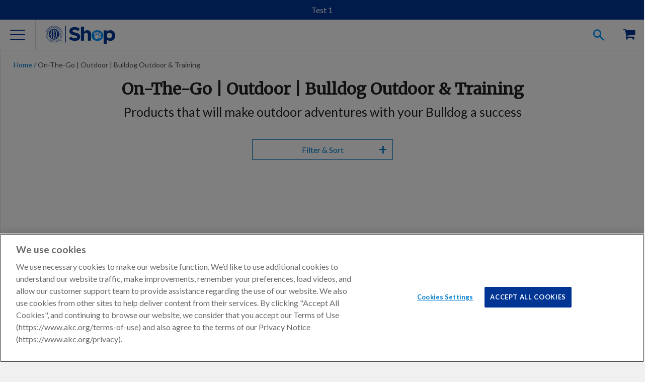

--- FILE ---
content_type: text/html; charset=utf-8
request_url: https://devshop.akc.org/collections/on-the-go-outdoor-bulldog-outdoor-training
body_size: 22398
content:















<!doctype html>
<html class="no-js">
  <head><meta charset="utf-8">
    <meta http-equiv="X-UA-Compatible" content="IE=edge,chrome=1">
    <meta name="viewport" content="width=device-width" />

    
    <meta name="google-site-verification" content="Test" />
    

    <meta name="msvalidate.01" content="BDB5D29A4B350D9A3BAE8CB52E477402" />

    
    <meta name="robots" content="noindex,nofollow" />
    

    

    
    <meta name="description" content="Check out our full list of outdoor on-the-go products for the Bulldog including coats and harnesses." />
    

    

    
  <meta property="og:type" content="website">
  <meta property="og:title" content="Outdoor &amp; Training On-The-Go Products for Bulldogs">
  
  <meta property="og:image" content="http://devshop.akc.org/cdn/shop/files/AKC_Shop_brightBlue_35f6e5b1-7238-445d-a6bd-38346b655ee4_450x200.png?v=1615821430">
  <meta property="og:image:secure_url" content="https://devshop.akc.org/cdn/shop/files/AKC_Shop_brightBlue_35f6e5b1-7238-445d-a6bd-38346b655ee4_450x200.png?v=1615821430">
  


  <meta property="og:description" content="Check out our full list of outdoor on-the-go products for the Bulldog including coats and harnesses.">

  <meta property="og:url" content="https://devshop.akc.org/collections/on-the-go-outdoor-bulldog-outdoor-training">
  <meta property="og:site_name" content="AKC Store Stage">
<link rel="canonical" href="https://devshop.akc.org/collections/on-the-go-outdoor-bulldog-outdoor-training" /><link rel="icon"
      href="//s3.amazonaws.com/cdn-origin-etr.akc.org/wp-content/uploads/2017/11/12221731/cropped-favicon-512x512-32x32.png"
      sizes="32x32" />
    <link rel="icon"
      href="//s3.amazonaws.com/cdn-origin-etr.akc.org/wp-content/uploads/2017/11/12221731/cropped-favicon-512x512-192x192.png"
      sizes="192x192" />
    <link rel="apple-touch-icon-precomposed"
      href="//s3.amazonaws.com/cdn-origin-etr.akc.org/wp-content/uploads/2017/11/12221731/cropped-favicon-512x512-180x180.png" />
    <meta name="msapplication-TileImage"
      content="//s3.amazonaws.com/cdn-origin-etr.akc.org/wp-content/uploads/2017/11/12221731/cropped-favicon-512x512-270x270.png" />
    <link rel="shortcut icon"
      href="//s3.amazonaws.com/cdn-origin-etr.akc.org/wp-content/uploads/2017/11/12221731/cropped-favicon-512x512-32x32.png"
      type="image/png" />
    <title>Outdoor &amp; Training On-The-Go Products for Bulldogs | AKC Store Stage</title>
    
<link href="https://cdn.jsdelivr.net/npm/swiper@6/swiper-bundle.min.css" rel="stylesheet" type="text/css" media="all" />
    <link href="//devshop.akc.org/cdn/shop/t/374/assets/main.parcel.css?v=141200204215074064661763670163" rel="stylesheet" type="text/css" media="all" />

  <!-- OneTrust Cookies Consent Notice Start -->
  
  <script src="https://cdn.cookielaw.org/scripttemplates/otSDKStub.js"  type="text/javascript" charset="UTF-8" data-domain-script="018eed83-007e-7b28-9fe2-f73b828a96f9-test" ></script>
  
  <script type="text/javascript">

    // Performance cookies ID C0002: get information about how site visitors are using the website (example: Google analytics)
    const performanceCookieCategory = 'C0002';
    // functional cookies ID C0003: These cookies enable the website to provide enhanced functionality and personalisation. They may be set by us or by third party providers whose services we have added to our pages. If you do not allow these cookies then some or all of these services may not function properly.
    const functionalCookieCategory = 'C0003';
    // Targeting cookies ID C0004: cookies that attempt to gather more information about a user in order to personalize marketing (example: remarketing)
    const targetingCookieCategory = 'C0004';
    // Social Media cookies ID C0005: These cookies are set by a range of social media services that we have added to the site to enable you to share our content with your friends and networks. They are capable of tracking your browser across other sites and building up a profile of your interests. This may impact the content and messages you see on other websites you visit. If you do not allow these cookies you may not be able to use or see these sharing tools.
    const socialMediaCookieCategory = 'C0005';

    function waitForOneTrust() {
      hasOneTrustLoaded();
      let attempts = 0;
      const interval = setInterval(function () {
        if (hasOneTrustLoaded() || attempts > 100){
          clearInterval(interval);
        }
        attempts++;
      }, 1000)
    }

    function hasOneTrustLoaded() {
      if (typeof window.OnetrustActiveGroups === 'string' && window.Shopify?.customerPrivacy) {
        //check now
        optanonWrapper()
        // and wrap and trigger after cookie opt-in
        window.OptanonWrapper = optanonWrapper;
        return true;
      }
      return false;
    }

    function sendConsent(trackingConsent) {
      const currentUserConsent = {
        analytics: window.Shopify.customerPrivacy.analyticsProcessingAllowed(),
        preferences: window.Shopify.customerPrivacy.preferencesProcessingAllowed(),
        marketing:  window.Shopify.customerPrivacy.marketingAllowed(),
        sale_of_data: window.Shopify.customerPrivacy.saleOfDataAllowed(),
      }
      let sameConsentSettings = false

      if (currentUserConsent.marketing === trackingConsent.marketing
        && currentUserConsent.analytics === trackingConsent.analytics
        && currentUserConsent.preferences === trackingConsent.preferences
        && currentUserConsent.sale_of_data === trackingConsent.sale_of_data) {
          sameConsentSettings = true
      }

      if (!sameConsentSettings) {
        window.Shopify.customerPrivacy.setTrackingConsent(trackingConsent, () => {
          console.log("Shopify Current Visitor Consent:",Shopify.customerPrivacy.currentVisitorConsent())
          console.log("OneTrust Consent:",window.OnetrustActiveGroups)
        });
      } else {
        console.log("Same Customer Privacy Consent Settings")
      }
    }

    function optanonWrapper() {
      // https://shopify.dev/docs/api/consent-tracking#collect-and-register-consent
      const { OnetrustActiveGroups, Shopify } = window;

      const trackingConsent = {
        analytics: !!OnetrustActiveGroups.includes(performanceCookieCategory),
        preferences: !!OnetrustActiveGroups.includes(functionalCookieCategory),
        marketing: !!OnetrustActiveGroups.includes(targetingCookieCategory),
        sale_of_data: !!OnetrustActiveGroups.includes(targetingCookieCategory),
      }

      if (!Shopify.customerPrivacy) {
        window.Shopify.loadFeatures(
          [
            {
              name: 'consent-tracking-api',
              version: '0.1',
            },
          ],
          error => {
            if (error) {
              throw error;
            }
            sendConsent(trackingConsent);
          }
        );
      } else {
        sendConsent(trackingConsent);
      }
    }

    (function () {
      waitForOneTrust();
    })();
  </script>
  <!-- OneTrust Cookies Consent Notice End -->


    
  <!-- Google Tag Manager -->
  <script type="text/plain" class="optanon-category-C0004">
  (function(w,d,s,l,i){w[l]=w[l]||[];w[l].push({'gtm.start':
  new Date().getTime(),event:'gtm.js'});var f=d.getElementsByTagName(s)[0],
  j=d.createElement(s),dl=l!='dataLayer'?'&l='+l:'';j.async=true;j.src=
  'https://www.googletagmanager.com/gtm.js?id='+i+dl;f.parentNode.insertBefore(j,f);
  })(window,document,'script','dataLayer','GTM-5R3SRB2');</script>
  <!-- End Google Tag Manager -->

  
    <!-- Optimize Anti-Flicker -->
    <style>.async-hide { opacity: 0 !important} </style>
    <script type="text/plain" class="optanon-category-C0004">
    (function(a,s,y,n,c,h,i,d,e){s.className+=' '+y;h.start=1*new Date;
    h.end=i=function(){s.className=s.className.replace(RegExp(' ?'+y),'')};
    (a[n]=a[n]||[]).hide=h;setTimeout(function(){i();h.end=null},c);h.timeout=c;
    })(window,document.documentElement,'async-hide','dataLayer',4000,
    {'GTM-5R3SRB2':true});</script>
    <!-- End Optimize Anti-Flicker -->
  


<!-- OutlinkStickyBtn CODE Start --><!-- OutlinkStickyBtn END --> 
  <script>window.performance && window.performance.mark && window.performance.mark('shopify.content_for_header.start');</script><meta name="google-site-verification" content="PtDeEnqVztxNB_5JjeOLcMoyqiH8xYiUHJxdwn1UhPs">
<meta id="shopify-digital-wallet" name="shopify-digital-wallet" content="/14411664/digital_wallets/dialog">
<meta name="shopify-checkout-api-token" content="edc0618438e8d343745bbacc6a0ec64b">
<link rel="alternate" type="application/atom+xml" title="Feed" href="/collections/on-the-go-outdoor-bulldog-outdoor-training.atom" />
<link rel="alternate" type="application/json+oembed" href="https://devshop.akc.org/collections/on-the-go-outdoor-bulldog-outdoor-training.oembed">
<script async="async" src="/checkouts/internal/preloads.js?locale=en-US"></script>
<link rel="preconnect" href="https://shop.app" crossorigin="anonymous">
<script async="async" src="https://shop.app/checkouts/internal/preloads.js?locale=en-US&shop_id=14411664" crossorigin="anonymous"></script>
<script id="apple-pay-shop-capabilities" type="application/json">{"shopId":14411664,"countryCode":"US","currencyCode":"USD","merchantCapabilities":["supports3DS"],"merchantId":"gid:\/\/shopify\/Shop\/14411664","merchantName":"AKC Store Stage","requiredBillingContactFields":["postalAddress","email"],"requiredShippingContactFields":["postalAddress","email"],"shippingType":"shipping","supportedNetworks":["visa","masterCard","amex","discover","elo","jcb"],"total":{"type":"pending","label":"AKC Store Stage","amount":"1.00"},"shopifyPaymentsEnabled":true,"supportsSubscriptions":true}</script>
<script id="shopify-features" type="application/json">{"accessToken":"edc0618438e8d343745bbacc6a0ec64b","betas":["rich-media-storefront-analytics"],"domain":"devshop.akc.org","predictiveSearch":true,"shopId":14411664,"locale":"en"}</script>
<script>var Shopify = Shopify || {};
Shopify.shop = "akc-store-stage.myshopify.com";
Shopify.locale = "en";
Shopify.currency = {"active":"USD","rate":"1.0"};
Shopify.country = "US";
Shopify.theme = {"name":"AKC Shop Theme 2025-11-20 Sync#209","id":162979250211,"schema_name":"AKC Custom","schema_version":"1.0.0","theme_store_id":null,"role":"main"};
Shopify.theme.handle = "null";
Shopify.theme.style = {"id":null,"handle":null};
Shopify.cdnHost = "devshop.akc.org/cdn";
Shopify.routes = Shopify.routes || {};
Shopify.routes.root = "/";</script>
<script type="module">!function(o){(o.Shopify=o.Shopify||{}).modules=!0}(window);</script>
<script>!function(o){function n(){var o=[];function n(){o.push(Array.prototype.slice.apply(arguments))}return n.q=o,n}var t=o.Shopify=o.Shopify||{};t.loadFeatures=n(),t.autoloadFeatures=n()}(window);</script>
<script>
  window.ShopifyPay = window.ShopifyPay || {};
  window.ShopifyPay.apiHost = "shop.app\/pay";
  window.ShopifyPay.redirectState = null;
</script>
<script id="shop-js-analytics" type="application/json">{"pageType":"collection"}</script>
<script defer="defer" async type="module" src="//devshop.akc.org/cdn/shopifycloud/shop-js/modules/v2/client.init-shop-cart-sync_BApSsMSl.en.esm.js"></script>
<script defer="defer" async type="module" src="//devshop.akc.org/cdn/shopifycloud/shop-js/modules/v2/chunk.common_CBoos6YZ.esm.js"></script>
<script type="module">
  await import("//devshop.akc.org/cdn/shopifycloud/shop-js/modules/v2/client.init-shop-cart-sync_BApSsMSl.en.esm.js");
await import("//devshop.akc.org/cdn/shopifycloud/shop-js/modules/v2/chunk.common_CBoos6YZ.esm.js");

  window.Shopify.SignInWithShop?.initShopCartSync?.({"fedCMEnabled":true,"windoidEnabled":true});

</script>
<script>
  window.Shopify = window.Shopify || {};
  if (!window.Shopify.featureAssets) window.Shopify.featureAssets = {};
  window.Shopify.featureAssets['shop-js'] = {"shop-cart-sync":["modules/v2/client.shop-cart-sync_DJczDl9f.en.esm.js","modules/v2/chunk.common_CBoos6YZ.esm.js"],"init-fed-cm":["modules/v2/client.init-fed-cm_BzwGC0Wi.en.esm.js","modules/v2/chunk.common_CBoos6YZ.esm.js"],"init-windoid":["modules/v2/client.init-windoid_BS26ThXS.en.esm.js","modules/v2/chunk.common_CBoos6YZ.esm.js"],"init-shop-email-lookup-coordinator":["modules/v2/client.init-shop-email-lookup-coordinator_DFwWcvrS.en.esm.js","modules/v2/chunk.common_CBoos6YZ.esm.js"],"shop-cash-offers":["modules/v2/client.shop-cash-offers_DthCPNIO.en.esm.js","modules/v2/chunk.common_CBoos6YZ.esm.js","modules/v2/chunk.modal_Bu1hFZFC.esm.js"],"shop-button":["modules/v2/client.shop-button_D_JX508o.en.esm.js","modules/v2/chunk.common_CBoos6YZ.esm.js"],"shop-toast-manager":["modules/v2/client.shop-toast-manager_tEhgP2F9.en.esm.js","modules/v2/chunk.common_CBoos6YZ.esm.js"],"avatar":["modules/v2/client.avatar_BTnouDA3.en.esm.js"],"pay-button":["modules/v2/client.pay-button_BuNmcIr_.en.esm.js","modules/v2/chunk.common_CBoos6YZ.esm.js"],"init-shop-cart-sync":["modules/v2/client.init-shop-cart-sync_BApSsMSl.en.esm.js","modules/v2/chunk.common_CBoos6YZ.esm.js"],"shop-login-button":["modules/v2/client.shop-login-button_DwLgFT0K.en.esm.js","modules/v2/chunk.common_CBoos6YZ.esm.js","modules/v2/chunk.modal_Bu1hFZFC.esm.js"],"init-customer-accounts-sign-up":["modules/v2/client.init-customer-accounts-sign-up_TlVCiykN.en.esm.js","modules/v2/client.shop-login-button_DwLgFT0K.en.esm.js","modules/v2/chunk.common_CBoos6YZ.esm.js","modules/v2/chunk.modal_Bu1hFZFC.esm.js"],"init-shop-for-new-customer-accounts":["modules/v2/client.init-shop-for-new-customer-accounts_DrjXSI53.en.esm.js","modules/v2/client.shop-login-button_DwLgFT0K.en.esm.js","modules/v2/chunk.common_CBoos6YZ.esm.js","modules/v2/chunk.modal_Bu1hFZFC.esm.js"],"init-customer-accounts":["modules/v2/client.init-customer-accounts_C0Oh2ljF.en.esm.js","modules/v2/client.shop-login-button_DwLgFT0K.en.esm.js","modules/v2/chunk.common_CBoos6YZ.esm.js","modules/v2/chunk.modal_Bu1hFZFC.esm.js"],"shop-follow-button":["modules/v2/client.shop-follow-button_C5D3XtBb.en.esm.js","modules/v2/chunk.common_CBoos6YZ.esm.js","modules/v2/chunk.modal_Bu1hFZFC.esm.js"],"checkout-modal":["modules/v2/client.checkout-modal_8TC_1FUY.en.esm.js","modules/v2/chunk.common_CBoos6YZ.esm.js","modules/v2/chunk.modal_Bu1hFZFC.esm.js"],"lead-capture":["modules/v2/client.lead-capture_D-pmUjp9.en.esm.js","modules/v2/chunk.common_CBoos6YZ.esm.js","modules/v2/chunk.modal_Bu1hFZFC.esm.js"],"shop-login":["modules/v2/client.shop-login_BmtnoEUo.en.esm.js","modules/v2/chunk.common_CBoos6YZ.esm.js","modules/v2/chunk.modal_Bu1hFZFC.esm.js"],"payment-terms":["modules/v2/client.payment-terms_BHOWV7U_.en.esm.js","modules/v2/chunk.common_CBoos6YZ.esm.js","modules/v2/chunk.modal_Bu1hFZFC.esm.js"]};
</script>
<script>(function() {
  var isLoaded = false;
  function asyncLoad() {
    if (isLoaded) return;
    isLoaded = true;
    var urls = ["https:\/\/na.shgcdn3.com\/collector.js?shop=akc-store-stage.myshopify.com","https:\/\/cdn.shopify.com\/s\/files\/1\/1441\/1664\/t\/22\/assets\/spreadrwidget.js?v=1585755009\u0026shop=akc-store-stage.myshopify.com","https:\/\/evey-files.s3.amazonaws.com\/js\/online_store.js?shop=akc-store-stage.myshopify.com","https:\/\/sizechart.apps.avada.io\/scripttag\/avada-size-chart.min.js?shop=akc-store-stage.myshopify.com","https:\/\/app.kiwisizing.com\/web\/js\/dist\/kiwiSizing\/plugin\/SizingPlugin.prod.js?v=330\u0026shop=akc-store-stage.myshopify.com","https:\/\/cdn.attn.tv\/akcdev\/dtag.js?shop=akc-store-stage.myshopify.com","https:\/\/phpstack-1035961-3646380.cloudwaysapps.com\/js\/storefront.js?shop=akc-store-stage.myshopify.com","https:\/\/creditsyard.com\/js\/integrations\/script.js?shop=akc-store-stage.myshopify.com"];
    for (var i = 0; i < urls.length; i++) {
      var s = document.createElement('script');
      s.type = 'text/javascript';
      s.async = true;
      s.src = urls[i];
      var x = document.getElementsByTagName('script')[0];
      x.parentNode.insertBefore(s, x);
    }
  };
  if(window.attachEvent) {
    window.attachEvent('onload', asyncLoad);
  } else {
    window.addEventListener('load', asyncLoad, false);
  }
})();</script>
<script id="__st">var __st={"a":14411664,"offset":-18000,"reqid":"b44d982b-3e2f-4000-9575-8a30e06f2686-1768930331","pageurl":"devshop.akc.org\/collections\/on-the-go-outdoor-bulldog-outdoor-training","u":"ad41503a3366","p":"collection","rtyp":"collection","rid":151016570915};</script>
<script>window.ShopifyPaypalV4VisibilityTracking = true;</script>
<script id="captcha-bootstrap">!function(){'use strict';const t='contact',e='account',n='new_comment',o=[[t,t],['blogs',n],['comments',n],[t,'customer']],c=[[e,'customer_login'],[e,'guest_login'],[e,'recover_customer_password'],[e,'create_customer']],r=t=>t.map((([t,e])=>`form[action*='/${t}']:not([data-nocaptcha='true']) input[name='form_type'][value='${e}']`)).join(','),a=t=>()=>t?[...document.querySelectorAll(t)].map((t=>t.form)):[];function s(){const t=[...o],e=r(t);return a(e)}const i='password',u='form_key',d=['recaptcha-v3-token','g-recaptcha-response','h-captcha-response',i],f=()=>{try{return window.sessionStorage}catch{return}},m='__shopify_v',_=t=>t.elements[u];function p(t,e,n=!1){try{const o=window.sessionStorage,c=JSON.parse(o.getItem(e)),{data:r}=function(t){const{data:e,action:n}=t;return t[m]||n?{data:e,action:n}:{data:t,action:n}}(c);for(const[e,n]of Object.entries(r))t.elements[e]&&(t.elements[e].value=n);n&&o.removeItem(e)}catch(o){console.error('form repopulation failed',{error:o})}}const l='form_type',E='cptcha';function T(t){t.dataset[E]=!0}const w=window,h=w.document,L='Shopify',v='ce_forms',y='captcha';let A=!1;((t,e)=>{const n=(g='f06e6c50-85a8-45c8-87d0-21a2b65856fe',I='https://cdn.shopify.com/shopifycloud/storefront-forms-hcaptcha/ce_storefront_forms_captcha_hcaptcha.v1.5.2.iife.js',D={infoText:'Protected by hCaptcha',privacyText:'Privacy',termsText:'Terms'},(t,e,n)=>{const o=w[L][v],c=o.bindForm;if(c)return c(t,g,e,D).then(n);var r;o.q.push([[t,g,e,D],n]),r=I,A||(h.body.append(Object.assign(h.createElement('script'),{id:'captcha-provider',async:!0,src:r})),A=!0)});var g,I,D;w[L]=w[L]||{},w[L][v]=w[L][v]||{},w[L][v].q=[],w[L][y]=w[L][y]||{},w[L][y].protect=function(t,e){n(t,void 0,e),T(t)},Object.freeze(w[L][y]),function(t,e,n,w,h,L){const[v,y,A,g]=function(t,e,n){const i=e?o:[],u=t?c:[],d=[...i,...u],f=r(d),m=r(i),_=r(d.filter((([t,e])=>n.includes(e))));return[a(f),a(m),a(_),s()]}(w,h,L),I=t=>{const e=t.target;return e instanceof HTMLFormElement?e:e&&e.form},D=t=>v().includes(t);t.addEventListener('submit',(t=>{const e=I(t);if(!e)return;const n=D(e)&&!e.dataset.hcaptchaBound&&!e.dataset.recaptchaBound,o=_(e),c=g().includes(e)&&(!o||!o.value);(n||c)&&t.preventDefault(),c&&!n&&(function(t){try{if(!f())return;!function(t){const e=f();if(!e)return;const n=_(t);if(!n)return;const o=n.value;o&&e.removeItem(o)}(t);const e=Array.from(Array(32),(()=>Math.random().toString(36)[2])).join('');!function(t,e){_(t)||t.append(Object.assign(document.createElement('input'),{type:'hidden',name:u})),t.elements[u].value=e}(t,e),function(t,e){const n=f();if(!n)return;const o=[...t.querySelectorAll(`input[type='${i}']`)].map((({name:t})=>t)),c=[...d,...o],r={};for(const[a,s]of new FormData(t).entries())c.includes(a)||(r[a]=s);n.setItem(e,JSON.stringify({[m]:1,action:t.action,data:r}))}(t,e)}catch(e){console.error('failed to persist form',e)}}(e),e.submit())}));const S=(t,e)=>{t&&!t.dataset[E]&&(n(t,e.some((e=>e===t))),T(t))};for(const o of['focusin','change'])t.addEventListener(o,(t=>{const e=I(t);D(e)&&S(e,y())}));const B=e.get('form_key'),M=e.get(l),P=B&&M;t.addEventListener('DOMContentLoaded',(()=>{const t=y();if(P)for(const e of t)e.elements[l].value===M&&p(e,B);[...new Set([...A(),...v().filter((t=>'true'===t.dataset.shopifyCaptcha))])].forEach((e=>S(e,t)))}))}(h,new URLSearchParams(w.location.search),n,t,e,['guest_login'])})(!0,!0)}();</script>
<script integrity="sha256-4kQ18oKyAcykRKYeNunJcIwy7WH5gtpwJnB7kiuLZ1E=" data-source-attribution="shopify.loadfeatures" defer="defer" src="//devshop.akc.org/cdn/shopifycloud/storefront/assets/storefront/load_feature-a0a9edcb.js" crossorigin="anonymous"></script>
<script crossorigin="anonymous" defer="defer" src="//devshop.akc.org/cdn/shopifycloud/storefront/assets/shopify_pay/storefront-65b4c6d7.js?v=20250812"></script>
<script data-source-attribution="shopify.dynamic_checkout.dynamic.init">var Shopify=Shopify||{};Shopify.PaymentButton=Shopify.PaymentButton||{isStorefrontPortableWallets:!0,init:function(){window.Shopify.PaymentButton.init=function(){};var t=document.createElement("script");t.src="https://devshop.akc.org/cdn/shopifycloud/portable-wallets/latest/portable-wallets.en.js",t.type="module",document.head.appendChild(t)}};
</script>
<script data-source-attribution="shopify.dynamic_checkout.buyer_consent">
  function portableWalletsHideBuyerConsent(e){var t=document.getElementById("shopify-buyer-consent"),n=document.getElementById("shopify-subscription-policy-button");t&&n&&(t.classList.add("hidden"),t.setAttribute("aria-hidden","true"),n.removeEventListener("click",e))}function portableWalletsShowBuyerConsent(e){var t=document.getElementById("shopify-buyer-consent"),n=document.getElementById("shopify-subscription-policy-button");t&&n&&(t.classList.remove("hidden"),t.removeAttribute("aria-hidden"),n.addEventListener("click",e))}window.Shopify?.PaymentButton&&(window.Shopify.PaymentButton.hideBuyerConsent=portableWalletsHideBuyerConsent,window.Shopify.PaymentButton.showBuyerConsent=portableWalletsShowBuyerConsent);
</script>
<script data-source-attribution="shopify.dynamic_checkout.cart.bootstrap">document.addEventListener("DOMContentLoaded",(function(){function t(){return document.querySelector("shopify-accelerated-checkout-cart, shopify-accelerated-checkout")}if(t())Shopify.PaymentButton.init();else{new MutationObserver((function(e,n){t()&&(Shopify.PaymentButton.init(),n.disconnect())})).observe(document.body,{childList:!0,subtree:!0})}}));
</script>
<link id="shopify-accelerated-checkout-styles" rel="stylesheet" media="screen" href="https://devshop.akc.org/cdn/shopifycloud/portable-wallets/latest/accelerated-checkout-backwards-compat.css" crossorigin="anonymous">
<style id="shopify-accelerated-checkout-cart">
        #shopify-buyer-consent {
  margin-top: 1em;
  display: inline-block;
  width: 100%;
}

#shopify-buyer-consent.hidden {
  display: none;
}

#shopify-subscription-policy-button {
  background: none;
  border: none;
  padding: 0;
  text-decoration: underline;
  font-size: inherit;
  cursor: pointer;
}

#shopify-subscription-policy-button::before {
  box-shadow: none;
}

      </style>
<link rel="stylesheet" media="screen" href="//devshop.akc.org/cdn/shop/t/374/compiled_assets/styles.css?v=167457">
<script id="sections-script" data-sections="footer" defer="defer" src="//devshop.akc.org/cdn/shop/t/374/compiled_assets/scripts.js?v=167457"></script>
<script>window.performance && window.performance.mark && window.performance.mark('shopify.content_for_header.end');</script>
  





  <script type="text/javascript">
    
      window.__shgMoneyFormat = window.__shgMoneyFormat || {"USD":{"currency":"USD","currency_symbol":"$","currency_symbol_location":"left","decimal_places":2,"decimal_separator":".","thousands_separator":","}};
    
    window.__shgCurrentCurrencyCode = window.__shgCurrentCurrencyCode || {
      currency: "USD",
      currency_symbol: "$",
      decimal_separator: ".",
      thousands_separator: ",",
      decimal_places: 2,
      currency_symbol_location: "left"
    };
  </script>




    

    <script
      src="https://cdn.jsdelivr.net/combine/npm/swiper@6/swiper-bundle.min.js,npm/accordion-js@3/dist/accordion.min.js,npm/js-cookie@3,npm/@ungap/custom-elements@1/es.min.js"
      defer></script>
    
    <script src="//ajax.googleapis.com/ajax/libs/jquery/1.11.0/jquery.min.js"></script>
    <script src="//devshop.akc.org/cdn/shop/t/374/assets/modernizr.min.js?v=137617515274177302221763670163" type="text/javascript"></script>

    <script>var customerID = "";</script>
    <script>
      if (!window.akc) window.akc = {}
      window.akc.services = {
        multipassUrl: 'https://tst-util-api.akc.org/shop/api/multipass',
      }
      window.akc.routes = {
        accountUrl: '/account',
        accountLoginUrl: '/account/login',
        accountLogoutUrl: '/account/logout',
        accountRegisterUrl: '/account/register',
        accountAddressesUrl: '/account/addresses',
        cartUrl: '/cart',
        cartAddUrl: '/cart/add',
        cartChangeUrl: '/cart/change',
        cartUpdateUrl: '/cart/update',
        predictiveSearchUrl: '/search/suggest'
      }
    </script>

    
  <script src="https://cdns.gigya.com/js/gigya.js?apiKey=3_5CSPiqedcG7KgPDMydHH_8zGVZc_DmME5KIgeetJSyhYn1Yy78eotcFdV5SsLEKV" defer>
    {
      'enableSSOToken': true
    }
  </script>

  <script type="text/javascript" src="https://cdns.gigya.com/js/gigyaGAIntegration.js" defer></script>

  <script>
    function waitForGtag(callback, retries = 20, interval = 250) {
      if (typeof gtag !== 'undefined') {
        callback();
      } else if (retries > 0) {
        setTimeout(() => waitForGtag(callback, retries - 1, interval), interval);
      } else {
        console.warn("gtag was not available after waiting.");
      }
    }

    function initializeGigyaTracking() {
      if (typeof gigya !== 'undefined') {
        setupGigyaEventHandlers();
      } else {
        setTimeout(initializeGigyaTracking, 100);
      }
    }

    function setupGigyaEventHandlers() {
      try {
        gigya.socialize.addEventHandlers({
          onLogin: function (event) {
            waitForGtag(() => {
              gtag("event", "login", {
                method: event.provider,
                UID: event.UID
              });
            });
          }
        });
      } catch (error) {
        console.error("Error setting up Gigya event handlers:", error);
      }
    }

    if (document.readyState === 'loading') {
      document.addEventListener('DOMContentLoaded', initializeGigyaTracking);
    } else {
      initializeGigyaTracking();
    }
  </script>




<script type="text/javascript">
  
    window.SHG_CUSTOMER = null;
  
</script>








    <script src="//devshop.akc.org/cdn/shop/t/374/assets/servicify-asset.js?v=87998413527087024641763670165" type="text/javascript"></script>
    

    <script>window.BOLD = window.BOLD || {};
    window.BOLD.common = window.BOLD.common || {};
    window.BOLD.common.Shopify = window.BOLD.common.Shopify || {};

    window.BOLD.common.Shopify.shop = {
        domain: 'devshop.akc.org',
        permanent_domain: 'akc-store-stage.myshopify.com',
        url: 'https://devshop.akc.org',
        secure_url: 'https://devshop.akc.org',
        money_format: "$ {{amount}}",
        currency: "USD"
    };

    window.BOLD.common.Shopify.cart = {"note":null,"attributes":{},"original_total_price":0,"total_price":0,"total_discount":0,"total_weight":0.0,"item_count":0,"items":[],"requires_shipping":false,"currency":"USD","items_subtotal_price":0,"cart_level_discount_applications":[],"checkout_charge_amount":0};
    window.BOLD.common.template = 'collection';window.BOLD.common.Shopify.formatMoney = function(money, format) {
        function n(t, e) {
            return "undefined" == typeof t ? e : t
        }
        function r(t, e, r, i) {
            if (e = n(e, 2),
            r = n(r, ","),
            i = n(i, "."),
            isNaN(t) || null == t)
                return 0;
            t = (t / 100).toFixed(e);
            var o = t.split(".")
              , a = o[0].replace(/(\d)(?=(\d\d\d)+(?!\d))/g, "$1" + r)
              , s = o[1] ? i + o[1] : "";
            return a + s
        }
        "string" == typeof money && (money = money.replace(".", ""));
        var i = ""
          , o = /\{\{\s*(\w+)\s*\}\}/
          , a = format || window.BOLD.common.Shopify.shop.money_format || window.Shopify.money_format || "$ {{ amount }}";
        switch (a.match(o)[1]) {
            case "amount":
                i = r(money, 2);
                break;
            case "amount_no_decimals":
                i = r(money, 0);
                break;
            case "amount_with_comma_separator":
                i = r(money, 2, ".", ",");
                break;
            case "amount_no_decimals_with_comma_separator":
                i = r(money, 0, ".", ",");
                break;
            case "amount_with_space_separator":
                i = r(money, 2, ".", " ");
                break;
            case "amount_no_decimals_with_space_separator":
                i = r(money, 0, ".", " ");
                break;
        }
        return a.replace(o, i);
    };

    window.BOLD.common.Shopify.saveProduct = function (handle, product) {
        if (typeof handle === 'string' && typeof window.BOLD.common.Shopify.products[handle] === 'undefined') {
            if (typeof product === 'number') {
                window.BOLD.common.Shopify.handles[product] = handle;
                product = { id: product };
            }
            window.BOLD.common.Shopify.products[handle] = product;
        }
    };

	window.BOLD.common.Shopify.saveVariant = function (variant_id, variant) {
		if (typeof variant_id === 'number' && typeof window.BOLD.common.Shopify.variants[variant_id] === 'undefined') {
			window.BOLD.common.Shopify.variants[variant_id] = variant;
		}
	};window.BOLD.common.Shopify.products = window.BOLD.common.Shopify.products || {};
    window.BOLD.common.Shopify.variants = window.BOLD.common.Shopify.variants || {};
    window.BOLD.common.Shopify.handles = window.BOLD.common.Shopify.handles || {};window.BOLD.common.Shopify.saveProduct(null, null);window.BOLD.common.Shopify.saveProduct("a-guide-to-dog-care-and-training-dvd", 8350164739);window.BOLD.common.Shopify.saveVariant(27620354307, {product_id: 8350164739, price: 1695, group_id: 'null'});window.BOLD.common.Shopify.metafields = window.BOLD.common.Shopify.metafields || {};window.BOLD.common.Shopify.metafields["bold_rp"] = {};</script>

<link href="//devshop.akc.org/cdn/shop/t/374/assets/bold-upsell.css?v=30856096068124301641763670163" rel="stylesheet" type="text/css" media="all" />
<link href="//devshop.akc.org/cdn/shop/t/374/assets/bold-upsell-custom.css?v=157476255988720460371763670163" rel="stylesheet" type="text/css" media="all" />
    


<script type="text/plain" class="optanon-category-C0003" src="https://cdn-widgetsrepository.yotpo.com/v1/loader/c3tdmbYZTY58jPRmobQ35ftS963tjzTLZVML5x1z?languageCode=en"  async></script>
<script>
  window.akc.yotpo = {
    reviewsWidgetInstanceID: "511313",
    starsWidgetInstanceID: "517226"
  }
</script>


     
    
  <script type="text/plain" class="optanon-category-C0002">
    (function(h,o,t,j,a,r){
      h.hj=h.hj||function(){(h.hj.q=h.hj.q||[]).push(arguments)};
      h._hjSettings={hjid:1409952,hjsv:6};
      a=o.getElementsByTagName('head')[0];
      r=o.createElement('script');r.async=1;
      r.src=t+h._hjSettings.hjid+j+h._hjSettings.hjsv;
      a.appendChild(r);
    })(window,document,'https://static.hotjar.com/c/hotjar-','.js?sv=');
  </script>


    
<script>
    if (window.akc) {
        window.akc.services.recaptchaUrl = 'https://tst-util-api.akc.org/shop/api/recaptcha'
        window.akc.recaptcha = {
            siteKey: '6Lex-jcmAAAAADM3eciblHjkREd_N6Qlz0KEwOP6',
            threshold: 0.5,
        }
    }
</script>
<style>
    .grecaptcha-badge { visibility: hidden; }
</style>
<script id="google-recaptcha" src="https://www.google.com/recaptcha/api.js?render=6Lex-jcmAAAAADM3eciblHjkREd_N6Qlz0KEwOP6"></script>


    

<script type="text/plain" class="optanon-category-C0004">
var ScarabQueue = ScarabQueue || [];
(function(id) {
  if (document.getElementById(id)) return;
  var js = document.createElement('script'); js.id = id;
  js.src = '//cdn.scarabresearch.com/js/109C6DB810F4F4EA/scarab-v2.js';
  var fs = document.getElementsByTagName('script')[0];
  fs.parentNode.insertBefore(js, fs);
})('scarab-js-api');
</script>



<script>
	window.StoreCreditInit = {
		shop: 'akc-store-stage.myshopify.com',
		cashback_widget_status: 1
	}
</script>




<!-- BEGIN app block: shopify://apps/yotpo-product-reviews/blocks/settings/eb7dfd7d-db44-4334-bc49-c893b51b36cf -->


  <script type="text/javascript" src="https://cdn-widgetsrepository.yotpo.com/v1/loader/GTsAvKffqzCzA1mkYhhTG0fOdn7ZeuJd5IAtudS0?languageCode=en" async></script>



  
<!-- END app block --><link href="https://monorail-edge.shopifysvc.com" rel="dns-prefetch">
<script>(function(){if ("sendBeacon" in navigator && "performance" in window) {try {var session_token_from_headers = performance.getEntriesByType('navigation')[0].serverTiming.find(x => x.name == '_s').description;} catch {var session_token_from_headers = undefined;}var session_cookie_matches = document.cookie.match(/_shopify_s=([^;]*)/);var session_token_from_cookie = session_cookie_matches && session_cookie_matches.length === 2 ? session_cookie_matches[1] : "";var session_token = session_token_from_headers || session_token_from_cookie || "";function handle_abandonment_event(e) {var entries = performance.getEntries().filter(function(entry) {return /monorail-edge.shopifysvc.com/.test(entry.name);});if (!window.abandonment_tracked && entries.length === 0) {window.abandonment_tracked = true;var currentMs = Date.now();var navigation_start = performance.timing.navigationStart;var payload = {shop_id: 14411664,url: window.location.href,navigation_start,duration: currentMs - navigation_start,session_token,page_type: "collection"};window.navigator.sendBeacon("https://monorail-edge.shopifysvc.com/v1/produce", JSON.stringify({schema_id: "online_store_buyer_site_abandonment/1.1",payload: payload,metadata: {event_created_at_ms: currentMs,event_sent_at_ms: currentMs}}));}}window.addEventListener('pagehide', handle_abandonment_event);}}());</script>
<script id="web-pixels-manager-setup">(function e(e,d,r,n,o){if(void 0===o&&(o={}),!Boolean(null===(a=null===(i=window.Shopify)||void 0===i?void 0:i.analytics)||void 0===a?void 0:a.replayQueue)){var i,a;window.Shopify=window.Shopify||{};var t=window.Shopify;t.analytics=t.analytics||{};var s=t.analytics;s.replayQueue=[],s.publish=function(e,d,r){return s.replayQueue.push([e,d,r]),!0};try{self.performance.mark("wpm:start")}catch(e){}var l=function(){var e={modern:/Edge?\/(1{2}[4-9]|1[2-9]\d|[2-9]\d{2}|\d{4,})\.\d+(\.\d+|)|Firefox\/(1{2}[4-9]|1[2-9]\d|[2-9]\d{2}|\d{4,})\.\d+(\.\d+|)|Chrom(ium|e)\/(9{2}|\d{3,})\.\d+(\.\d+|)|(Maci|X1{2}).+ Version\/(15\.\d+|(1[6-9]|[2-9]\d|\d{3,})\.\d+)([,.]\d+|)( \(\w+\)|)( Mobile\/\w+|) Safari\/|Chrome.+OPR\/(9{2}|\d{3,})\.\d+\.\d+|(CPU[ +]OS|iPhone[ +]OS|CPU[ +]iPhone|CPU IPhone OS|CPU iPad OS)[ +]+(15[._]\d+|(1[6-9]|[2-9]\d|\d{3,})[._]\d+)([._]\d+|)|Android:?[ /-](13[3-9]|1[4-9]\d|[2-9]\d{2}|\d{4,})(\.\d+|)(\.\d+|)|Android.+Firefox\/(13[5-9]|1[4-9]\d|[2-9]\d{2}|\d{4,})\.\d+(\.\d+|)|Android.+Chrom(ium|e)\/(13[3-9]|1[4-9]\d|[2-9]\d{2}|\d{4,})\.\d+(\.\d+|)|SamsungBrowser\/([2-9]\d|\d{3,})\.\d+/,legacy:/Edge?\/(1[6-9]|[2-9]\d|\d{3,})\.\d+(\.\d+|)|Firefox\/(5[4-9]|[6-9]\d|\d{3,})\.\d+(\.\d+|)|Chrom(ium|e)\/(5[1-9]|[6-9]\d|\d{3,})\.\d+(\.\d+|)([\d.]+$|.*Safari\/(?![\d.]+ Edge\/[\d.]+$))|(Maci|X1{2}).+ Version\/(10\.\d+|(1[1-9]|[2-9]\d|\d{3,})\.\d+)([,.]\d+|)( \(\w+\)|)( Mobile\/\w+|) Safari\/|Chrome.+OPR\/(3[89]|[4-9]\d|\d{3,})\.\d+\.\d+|(CPU[ +]OS|iPhone[ +]OS|CPU[ +]iPhone|CPU IPhone OS|CPU iPad OS)[ +]+(10[._]\d+|(1[1-9]|[2-9]\d|\d{3,})[._]\d+)([._]\d+|)|Android:?[ /-](13[3-9]|1[4-9]\d|[2-9]\d{2}|\d{4,})(\.\d+|)(\.\d+|)|Mobile Safari.+OPR\/([89]\d|\d{3,})\.\d+\.\d+|Android.+Firefox\/(13[5-9]|1[4-9]\d|[2-9]\d{2}|\d{4,})\.\d+(\.\d+|)|Android.+Chrom(ium|e)\/(13[3-9]|1[4-9]\d|[2-9]\d{2}|\d{4,})\.\d+(\.\d+|)|Android.+(UC? ?Browser|UCWEB|U3)[ /]?(15\.([5-9]|\d{2,})|(1[6-9]|[2-9]\d|\d{3,})\.\d+)\.\d+|SamsungBrowser\/(5\.\d+|([6-9]|\d{2,})\.\d+)|Android.+MQ{2}Browser\/(14(\.(9|\d{2,})|)|(1[5-9]|[2-9]\d|\d{3,})(\.\d+|))(\.\d+|)|K[Aa][Ii]OS\/(3\.\d+|([4-9]|\d{2,})\.\d+)(\.\d+|)/},d=e.modern,r=e.legacy,n=navigator.userAgent;return n.match(d)?"modern":n.match(r)?"legacy":"unknown"}(),u="modern"===l?"modern":"legacy",c=(null!=n?n:{modern:"",legacy:""})[u],f=function(e){return[e.baseUrl,"/wpm","/b",e.hashVersion,"modern"===e.buildTarget?"m":"l",".js"].join("")}({baseUrl:d,hashVersion:r,buildTarget:u}),m=function(e){var d=e.version,r=e.bundleTarget,n=e.surface,o=e.pageUrl,i=e.monorailEndpoint;return{emit:function(e){var a=e.status,t=e.errorMsg,s=(new Date).getTime(),l=JSON.stringify({metadata:{event_sent_at_ms:s},events:[{schema_id:"web_pixels_manager_load/3.1",payload:{version:d,bundle_target:r,page_url:o,status:a,surface:n,error_msg:t},metadata:{event_created_at_ms:s}}]});if(!i)return console&&console.warn&&console.warn("[Web Pixels Manager] No Monorail endpoint provided, skipping logging."),!1;try{return self.navigator.sendBeacon.bind(self.navigator)(i,l)}catch(e){}var u=new XMLHttpRequest;try{return u.open("POST",i,!0),u.setRequestHeader("Content-Type","text/plain"),u.send(l),!0}catch(e){return console&&console.warn&&console.warn("[Web Pixels Manager] Got an unhandled error while logging to Monorail."),!1}}}}({version:r,bundleTarget:l,surface:e.surface,pageUrl:self.location.href,monorailEndpoint:e.monorailEndpoint});try{o.browserTarget=l,function(e){var d=e.src,r=e.async,n=void 0===r||r,o=e.onload,i=e.onerror,a=e.sri,t=e.scriptDataAttributes,s=void 0===t?{}:t,l=document.createElement("script"),u=document.querySelector("head"),c=document.querySelector("body");if(l.async=n,l.src=d,a&&(l.integrity=a,l.crossOrigin="anonymous"),s)for(var f in s)if(Object.prototype.hasOwnProperty.call(s,f))try{l.dataset[f]=s[f]}catch(e){}if(o&&l.addEventListener("load",o),i&&l.addEventListener("error",i),u)u.appendChild(l);else{if(!c)throw new Error("Did not find a head or body element to append the script");c.appendChild(l)}}({src:f,async:!0,onload:function(){if(!function(){var e,d;return Boolean(null===(d=null===(e=window.Shopify)||void 0===e?void 0:e.analytics)||void 0===d?void 0:d.initialized)}()){var d=window.webPixelsManager.init(e)||void 0;if(d){var r=window.Shopify.analytics;r.replayQueue.forEach((function(e){var r=e[0],n=e[1],o=e[2];d.publishCustomEvent(r,n,o)})),r.replayQueue=[],r.publish=d.publishCustomEvent,r.visitor=d.visitor,r.initialized=!0}}},onerror:function(){return m.emit({status:"failed",errorMsg:"".concat(f," has failed to load")})},sri:function(e){var d=/^sha384-[A-Za-z0-9+/=]+$/;return"string"==typeof e&&d.test(e)}(c)?c:"",scriptDataAttributes:o}),m.emit({status:"loading"})}catch(e){m.emit({status:"failed",errorMsg:(null==e?void 0:e.message)||"Unknown error"})}}})({shopId: 14411664,storefrontBaseUrl: "https://devshop.akc.org",extensionsBaseUrl: "https://extensions.shopifycdn.com/cdn/shopifycloud/web-pixels-manager",monorailEndpoint: "https://monorail-edge.shopifysvc.com/unstable/produce_batch",surface: "storefront-renderer",enabledBetaFlags: ["2dca8a86"],webPixelsConfigList: [{"id":"452689955","configuration":"{\"accountID\":\"f822668c-2f21-4614-88d6-3af634947e5a\"}","eventPayloadVersion":"v1","runtimeContext":"STRICT","scriptVersion":"ed3062273042a62eadac52e696eeaaa8","type":"APP","apiClientId":159457,"privacyPurposes":["ANALYTICS","MARKETING","SALE_OF_DATA"],"dataSharingAdjustments":{"protectedCustomerApprovalScopes":["read_customer_address","read_customer_email","read_customer_name","read_customer_personal_data","read_customer_phone"]}},{"id":"430932003","configuration":"{\"accountID\":\"899c4607-51db-46d0-b561-5b9a71c4130a\"}","eventPayloadVersion":"v1","runtimeContext":"STRICT","scriptVersion":"759eb9aa8c2cac6f44aace5da12f8610","type":"APP","apiClientId":238570504193,"privacyPurposes":["ANALYTICS","MARKETING","SALE_OF_DATA"],"dataSharingAdjustments":{"protectedCustomerApprovalScopes":["read_customer_address","read_customer_email","read_customer_name","read_customer_phone","read_customer_personal_data"]}},{"id":"253296675","configuration":"{\"config\":\"{\\\"google_tag_ids\\\":[\\\"G-DL1CRSGC4D\\\",\\\"AW-17611013436\\\",\\\"GT-KV54H7LC\\\"],\\\"target_country\\\":\\\"US\\\",\\\"gtag_events\\\":[{\\\"type\\\":\\\"begin_checkout\\\",\\\"action_label\\\":[\\\"G-DL1CRSGC4D\\\",\\\"AW-17611013436\\\/hPApCPPThaQbELz6ys1B\\\"]},{\\\"type\\\":\\\"search\\\",\\\"action_label\\\":[\\\"G-DL1CRSGC4D\\\",\\\"AW-17611013436\\\/MCZcCKvJiKQbELz6ys1B\\\"]},{\\\"type\\\":\\\"view_item\\\",\\\"action_label\\\":[\\\"G-DL1CRSGC4D\\\",\\\"AW-17611013436\\\/1l1dCKjJiKQbELz6ys1B\\\",\\\"MC-KMJ5546RKK\\\"]},{\\\"type\\\":\\\"purchase\\\",\\\"action_label\\\":[\\\"G-DL1CRSGC4D\\\",\\\"AW-17611013436\\\/P_aACPDThaQbELz6ys1B\\\",\\\"MC-KMJ5546RKK\\\"]},{\\\"type\\\":\\\"page_view\\\",\\\"action_label\\\":[\\\"G-DL1CRSGC4D\\\",\\\"AW-17611013436\\\/Uwp1CKXJiKQbELz6ys1B\\\",\\\"MC-KMJ5546RKK\\\"]},{\\\"type\\\":\\\"add_payment_info\\\",\\\"action_label\\\":[\\\"G-DL1CRSGC4D\\\",\\\"AW-17611013436\\\/u5C2CK7JiKQbELz6ys1B\\\"]},{\\\"type\\\":\\\"add_to_cart\\\",\\\"action_label\\\":[\\\"G-DL1CRSGC4D\\\",\\\"AW-17611013436\\\/KOHMCKLJiKQbELz6ys1B\\\"]}],\\\"enable_monitoring_mode\\\":false}\"}","eventPayloadVersion":"v1","runtimeContext":"OPEN","scriptVersion":"b2a88bafab3e21179ed38636efcd8a93","type":"APP","apiClientId":1780363,"privacyPurposes":[],"dataSharingAdjustments":{"protectedCustomerApprovalScopes":["read_customer_address","read_customer_email","read_customer_name","read_customer_personal_data","read_customer_phone"]}},{"id":"15728675","eventPayloadVersion":"1","runtimeContext":"LAX","scriptVersion":"67","type":"CUSTOM","privacyPurposes":["ANALYTICS","MARKETING"],"name":"Google Tag"},{"id":"15859747","eventPayloadVersion":"1","runtimeContext":"LAX","scriptVersion":"4","type":"CUSTOM","privacyPurposes":["ANALYTICS","MARKETING"],"name":"Universal Event Tracking"},{"id":"15892515","eventPayloadVersion":"1","runtimeContext":"LAX","scriptVersion":"44","type":"CUSTOM","privacyPurposes":["ANALYTICS","MARKETING"],"name":"Emarsys"},{"id":"80511011","eventPayloadVersion":"1","runtimeContext":"LAX","scriptVersion":"9","type":"CUSTOM","privacyPurposes":["ANALYTICS","MARKETING","SALE_OF_DATA"],"name":"Clear Local Storage"},{"id":"shopify-app-pixel","configuration":"{}","eventPayloadVersion":"v1","runtimeContext":"STRICT","scriptVersion":"0450","apiClientId":"shopify-pixel","type":"APP","privacyPurposes":["ANALYTICS","MARKETING"]},{"id":"shopify-custom-pixel","eventPayloadVersion":"v1","runtimeContext":"LAX","scriptVersion":"0450","apiClientId":"shopify-pixel","type":"CUSTOM","privacyPurposes":["ANALYTICS","MARKETING"]}],isMerchantRequest: false,initData: {"shop":{"name":"AKC Store Stage","paymentSettings":{"currencyCode":"USD"},"myshopifyDomain":"akc-store-stage.myshopify.com","countryCode":"US","storefrontUrl":"https:\/\/devshop.akc.org"},"customer":null,"cart":null,"checkout":null,"productVariants":[],"purchasingCompany":null},},"https://devshop.akc.org/cdn","fcfee988w5aeb613cpc8e4bc33m6693e112",{"modern":"","legacy":""},{"shopId":"14411664","storefrontBaseUrl":"https:\/\/devshop.akc.org","extensionBaseUrl":"https:\/\/extensions.shopifycdn.com\/cdn\/shopifycloud\/web-pixels-manager","surface":"storefront-renderer","enabledBetaFlags":"[\"2dca8a86\"]","isMerchantRequest":"false","hashVersion":"fcfee988w5aeb613cpc8e4bc33m6693e112","publish":"custom","events":"[[\"page_viewed\",{}],[\"collection_viewed\",{\"collection\":{\"id\":\"151016570915\",\"title\":\"On-The-Go |  Outdoor | Bulldog Outdoor \u0026 Training\",\"productVariants\":[{\"price\":{\"amount\":16.95,\"currencyCode\":\"USD\"},\"product\":{\"title\":\"Video: Beg Guide to Dog Care\",\"vendor\":\"AKC Fulfillment NC\",\"id\":\"8350164739\",\"untranslatedTitle\":\"Video: Beg Guide to Dog Care\",\"url\":\"\/products\/a-guide-to-dog-care-and-training-dvd\",\"type\":\"DVD\"},\"id\":\"27620354307\",\"image\":{\"src\":\"\/\/devshop.akc.org\/cdn\/shop\/products\/dogcaredvd.jpg?v=1571981343\"},\"sku\":\"VVTG06\",\"title\":\"Default Title\",\"untranslatedTitle\":\"Default Title\"}]}}]]"});</script><script>
  window.ShopifyAnalytics = window.ShopifyAnalytics || {};
  window.ShopifyAnalytics.meta = window.ShopifyAnalytics.meta || {};
  window.ShopifyAnalytics.meta.currency = 'USD';
  var meta = {"products":[{"id":8350164739,"gid":"gid:\/\/shopify\/Product\/8350164739","vendor":"AKC Fulfillment NC","type":"DVD","handle":"a-guide-to-dog-care-and-training-dvd","variants":[{"id":27620354307,"price":1695,"name":"Video: Beg Guide to Dog Care","public_title":null,"sku":"VVTG06"}],"remote":false}],"page":{"pageType":"collection","resourceType":"collection","resourceId":151016570915,"requestId":"b44d982b-3e2f-4000-9575-8a30e06f2686-1768930331"}};
  for (var attr in meta) {
    window.ShopifyAnalytics.meta[attr] = meta[attr];
  }
</script>
<script class="analytics">
  (function () {
    var customDocumentWrite = function(content) {
      var jquery = null;

      if (window.jQuery) {
        jquery = window.jQuery;
      } else if (window.Checkout && window.Checkout.$) {
        jquery = window.Checkout.$;
      }

      if (jquery) {
        jquery('body').append(content);
      }
    };

    var hasLoggedConversion = function(token) {
      if (token) {
        return document.cookie.indexOf('loggedConversion=' + token) !== -1;
      }
      return false;
    }

    var setCookieIfConversion = function(token) {
      if (token) {
        var twoMonthsFromNow = new Date(Date.now());
        twoMonthsFromNow.setMonth(twoMonthsFromNow.getMonth() + 2);

        document.cookie = 'loggedConversion=' + token + '; expires=' + twoMonthsFromNow;
      }
    }

    var trekkie = window.ShopifyAnalytics.lib = window.trekkie = window.trekkie || [];
    if (trekkie.integrations) {
      return;
    }
    trekkie.methods = [
      'identify',
      'page',
      'ready',
      'track',
      'trackForm',
      'trackLink'
    ];
    trekkie.factory = function(method) {
      return function() {
        var args = Array.prototype.slice.call(arguments);
        args.unshift(method);
        trekkie.push(args);
        return trekkie;
      };
    };
    for (var i = 0; i < trekkie.methods.length; i++) {
      var key = trekkie.methods[i];
      trekkie[key] = trekkie.factory(key);
    }
    trekkie.load = function(config) {
      trekkie.config = config || {};
      trekkie.config.initialDocumentCookie = document.cookie;
      var first = document.getElementsByTagName('script')[0];
      var script = document.createElement('script');
      script.type = 'text/javascript';
      script.onerror = function(e) {
        var scriptFallback = document.createElement('script');
        scriptFallback.type = 'text/javascript';
        scriptFallback.onerror = function(error) {
                var Monorail = {
      produce: function produce(monorailDomain, schemaId, payload) {
        var currentMs = new Date().getTime();
        var event = {
          schema_id: schemaId,
          payload: payload,
          metadata: {
            event_created_at_ms: currentMs,
            event_sent_at_ms: currentMs
          }
        };
        return Monorail.sendRequest("https://" + monorailDomain + "/v1/produce", JSON.stringify(event));
      },
      sendRequest: function sendRequest(endpointUrl, payload) {
        // Try the sendBeacon API
        if (window && window.navigator && typeof window.navigator.sendBeacon === 'function' && typeof window.Blob === 'function' && !Monorail.isIos12()) {
          var blobData = new window.Blob([payload], {
            type: 'text/plain'
          });

          if (window.navigator.sendBeacon(endpointUrl, blobData)) {
            return true;
          } // sendBeacon was not successful

        } // XHR beacon

        var xhr = new XMLHttpRequest();

        try {
          xhr.open('POST', endpointUrl);
          xhr.setRequestHeader('Content-Type', 'text/plain');
          xhr.send(payload);
        } catch (e) {
          console.log(e);
        }

        return false;
      },
      isIos12: function isIos12() {
        return window.navigator.userAgent.lastIndexOf('iPhone; CPU iPhone OS 12_') !== -1 || window.navigator.userAgent.lastIndexOf('iPad; CPU OS 12_') !== -1;
      }
    };
    Monorail.produce('monorail-edge.shopifysvc.com',
      'trekkie_storefront_load_errors/1.1',
      {shop_id: 14411664,
      theme_id: 162979250211,
      app_name: "storefront",
      context_url: window.location.href,
      source_url: "//devshop.akc.org/cdn/s/trekkie.storefront.cd680fe47e6c39ca5d5df5f0a32d569bc48c0f27.min.js"});

        };
        scriptFallback.async = true;
        scriptFallback.src = '//devshop.akc.org/cdn/s/trekkie.storefront.cd680fe47e6c39ca5d5df5f0a32d569bc48c0f27.min.js';
        first.parentNode.insertBefore(scriptFallback, first);
      };
      script.async = true;
      script.src = '//devshop.akc.org/cdn/s/trekkie.storefront.cd680fe47e6c39ca5d5df5f0a32d569bc48c0f27.min.js';
      first.parentNode.insertBefore(script, first);
    };
    trekkie.load(
      {"Trekkie":{"appName":"storefront","development":false,"defaultAttributes":{"shopId":14411664,"isMerchantRequest":null,"themeId":162979250211,"themeCityHash":"2735600041647741420","contentLanguage":"en","currency":"USD"},"isServerSideCookieWritingEnabled":true,"monorailRegion":"shop_domain","enabledBetaFlags":["65f19447"]},"Session Attribution":{},"S2S":{"facebookCapiEnabled":false,"source":"trekkie-storefront-renderer","apiClientId":580111}}
    );

    var loaded = false;
    trekkie.ready(function() {
      if (loaded) return;
      loaded = true;

      window.ShopifyAnalytics.lib = window.trekkie;

      var originalDocumentWrite = document.write;
      document.write = customDocumentWrite;
      try { window.ShopifyAnalytics.merchantGoogleAnalytics.call(this); } catch(error) {};
      document.write = originalDocumentWrite;

      window.ShopifyAnalytics.lib.page(null,{"pageType":"collection","resourceType":"collection","resourceId":151016570915,"requestId":"b44d982b-3e2f-4000-9575-8a30e06f2686-1768930331","shopifyEmitted":true});

      var match = window.location.pathname.match(/checkouts\/(.+)\/(thank_you|post_purchase)/)
      var token = match? match[1]: undefined;
      if (!hasLoggedConversion(token)) {
        setCookieIfConversion(token);
        window.ShopifyAnalytics.lib.track("Viewed Product Category",{"currency":"USD","category":"Collection: on-the-go-outdoor-bulldog-outdoor-training","collectionName":"on-the-go-outdoor-bulldog-outdoor-training","collectionId":151016570915,"nonInteraction":true},undefined,undefined,{"shopifyEmitted":true});
      }
    });


        var eventsListenerScript = document.createElement('script');
        eventsListenerScript.async = true;
        eventsListenerScript.src = "//devshop.akc.org/cdn/shopifycloud/storefront/assets/shop_events_listener-3da45d37.js";
        document.getElementsByTagName('head')[0].appendChild(eventsListenerScript);

})();</script>
<script
  defer
  src="https://devshop.akc.org/cdn/shopifycloud/perf-kit/shopify-perf-kit-3.0.4.min.js"
  data-application="storefront-renderer"
  data-shop-id="14411664"
  data-render-region="gcp-us-central1"
  data-page-type="collection"
  data-theme-instance-id="162979250211"
  data-theme-name="AKC Custom"
  data-theme-version="1.0.0"
  data-monorail-region="shop_domain"
  data-resource-timing-sampling-rate="10"
  data-shs="true"
  data-shs-beacon="true"
  data-shs-export-with-fetch="true"
  data-shs-logs-sample-rate="1"
  data-shs-beacon-endpoint="https://devshop.akc.org/api/collect"
></script>
</head>

  <body id="outdoor-amp-training-on-the-go-products-for-bulldogs" class="template-collection">
    
  <!-- Google Tag Manager (noscript) -->
  <noscript><iframe src="https://www.googletagmanager.com/ns.html?id=GTM-5R3SRB2"
  height="0" width="0" style="display:none;visibility:hidden"></iframe></noscript>
  <!-- End Google Tag Manager (noscript) -->



    <div class="site-wrap ">

      <section id="shopify-section-header" class="shopify-section header__wrapper"><div class="site-wrap__overlay"></div>
<cart-message>
  <div class="cart-message-wrapper">
    <div
      id="cart-message"
      class="cart-message"
    >
      <div class="cart-message__item">
        <div id="cart-item" class="cart-item">
        </div>
        <div class="cart-message__close-btn">
          <button
            type="button"
            class="cart-message__close"
          >
            <svg width="32" height="32" viewBox="0 0 32 32" fill="#007ACC" xmlns="http://www.w3.org/2000/svg">
              <path d="M30.242 1.858 1.958 30.142M1.958 1.858l28.284 28.284" stroke="#007ACC" stroke-width="2" stroke-linecap="square"/>
            </svg>
          </button>
        </div>
      </div>
      <div id="cart-preview-wrapper" class="cart-preview-wrapper" style="display: none;"></div>
      <div class="cart-message__links">
        <a
          href="/cart"
          id="cart-message-button"
          class="button"
        ></a>
        <form action="/cart" id="cart-message-form">
          <button class="cart-message__button" name="checkout">
            View Cart & Check Out
          </button>
        </form>
      </div>
    </div>
  </div>
</cart-message>







  <div id="promo-bar" class="mobile">
    <div class="promo-bar__swiper swiper-container" 
        data-auto-scroll="true" 
        data-auto-scroll-speed="7">
      <div class="swiper-wrapper">
        
          <div class="swiper-slide" style="background-color:#003594;" >
            
              <h3 style="color:#ffffff;">
                Test 1
              </h3>
            

            
          </div>
        
          <div class="swiper-slide" style="background-color:#003594;" >
            
              <h3 style="color:#ffffff;">
                Test 2
              </h3>
            

            
          </div>
        
          <div class="swiper-slide" style="background-color:#003594;" >
            
              <h3 style="color:#ffffff;">
                Test 3
              </h3>
            

            
          </div>
        
      </div>
    </div>
  </div>



<header class="mobile-header__wrap">
  <div class="mobile-header">
    <a id="nav-icon" class="mobile-header__menu-icon">
      <span></span>
      <span></span>
      <span></span>
    </a>

    <a class="mobile-header__logo" href="https://devshop.akc.org">
      
  
  

  <img src="//devshop.akc.org/cdn/shop/files/AKC_Shop_brightBlue_35f6e5b1-7238-445d-a6bd-38346b655ee4_138x.png?v=1615821430" alt="AKC Store Stage" class="logo" />


    </a>

    <div class="mobile-header__search">
      <span class="mobile-header__search-icon icon icon-search"></span>
    </div>

    <a class="mobile-header__cart" href="/cart">
      <span class="mobile-header__cart-icon icon icon-cart-solid">
        
      </span>
    </a>

  </div>

  <div class="mobile-header__search-bar">
    


  <form action="/pages/search-results" method="get" class="header-bar__search-form clearfix" role="search">
    <input type="hidden" name="type" value="product">
    <input type="search" name="q" placeholder="Search for something" value="" aria-label="Search" class="header-bar__search-input">
    <button type="submit" class="header-bar__search-button icon-fallback-text">
      <span class="header-bar__search-icon icon icon-search" aria-hidden="true"></span>
      <span class="fallback-text">Search</span>
    </button>
  </form>



  </div>

  

<div
  class="main-menu-mobile__dropdowns"
  x-data="{
    signedIn: false,
    customerName: '',
    accountUrl: '/account',
  }"
>
  <div class="main-menu-mobile__dropdown-wrap">
    <div class="main-menu-mobile__category">
      <a
        class="main-menu-mobile__category-title main-menu-mobile__category-title--account"
        :href="signedIn ? accountUrl : 'javascript:void(0)'"
        @click="signedIn || window.akc.getLoginScreenset()"
      >
        <span class="icon icon-account"></span>
        <span x-text="signedIn ? `Hi ${customerName}` : 'Login'"></span>
      </a>
    </div>
  </div>

  
    
    

    <div class="main-menu-mobile__dropdown-wrap main-menu-mobile__dropdown-wrap--has-dropdown">
      <div class="main-menu-mobile__category">
        <a class="main-menu-mobile__category-title " href="https://devshop.akc.org/collections">
          Gifts for Dog Lovers
        </a>

        
          <span class="main-menu-mobile__category-icon"></span>
        
      </div>

      
        <div class="main-menu-mobile__dropdown">
          
            <div class="main-menu-mobile__dropdown__subcategory-wrap main-menu-mobile__subcategory-wrap--has-dropdown">
              <div class="main-menu-mobile__dropdown__subcategory">
                <a class="main-menu-mobile__dropdown__subcategory-title" href="https://devshop.akc.org/collections">
                  Jewelry
                </a>

                
                  <span class="main-menu-mobile__dropdown__subcategory-icon"></span>
                
              </div>

              
                <ul class="main-menu-mobile__dropdown__subcategory-items">
                  
                    <li class="main-menu-mobile__dropdown__subcategory-item">
                      <a href="https://devshop.akc.org/collections">
                        Bracelets
                      </a>
                    </li>
                  
                    <li class="main-menu-mobile__dropdown__subcategory-item">
                      <a href="https://devshop.akc.org/collections">
                        Charm & Pendants
                      </a>
                    </li>
                  
                    <li class="main-menu-mobile__dropdown__subcategory-item">
                      <a href="https://devshop.akc.org/collections">
                        Earrings
                      </a>
                    </li>
                  
                    <li class="main-menu-mobile__dropdown__subcategory-item">
                      <a href="https://devshop.akc.org/collections">
                        Rings
                      </a>
                    </li>
                  
                    <li class="main-menu-mobile__dropdown__subcategory-item">
                      <a href="https://devshop.akc.org/collections">
                        Jewelry Chains
                      </a>
                    </li>
                  
                    <li class="main-menu-mobile__dropdown__subcategory-item">
                      <a href="https://devshop.akc.org/collections">
                        Sporting Jewelry
                      </a>
                    </li>
                  
                    <li class="main-menu-mobile__dropdown__subcategory-item">
                      <a href="https://devshop.akc.org/collections">
                        Memorial Jewerly
                      </a>
                    </li>
                  
                </ul>
              
            </div>
          
            <div class="main-menu-mobile__dropdown__subcategory-wrap main-menu-mobile__subcategory-wrap--has-dropdown">
              <div class="main-menu-mobile__dropdown__subcategory">
                <a class="main-menu-mobile__dropdown__subcategory-title" href="https://devshop.akc.org/collections">
                  Breed Embroidery
                </a>

                
                  <span class="main-menu-mobile__dropdown__subcategory-icon"></span>
                
              </div>

              
                <ul class="main-menu-mobile__dropdown__subcategory-items">
                  
                    <li class="main-menu-mobile__dropdown__subcategory-item">
                      <a href="https://devshop.akc.org/collections">
                        Breed Embroidered Apparel
                      </a>
                    </li>
                  
                    <li class="main-menu-mobile__dropdown__subcategory-item">
                      <a href="https://devshop.akc.org/collections">
                        Breed Embroidered Accessories & Gear
                      </a>
                    </li>
                  
                </ul>
              
            </div>
          
            <div class="main-menu-mobile__dropdown__subcategory-wrap main-menu-mobile__subcategory-wrap--has-dropdown">
              <div class="main-menu-mobile__dropdown__subcategory">
                <a class="main-menu-mobile__dropdown__subcategory-title" href="https://devshop.akc.org/collections">
                  Clothing & Accessories
                </a>

                
                  <span class="main-menu-mobile__dropdown__subcategory-icon"></span>
                
              </div>

              
                <ul class="main-menu-mobile__dropdown__subcategory-items">
                  
                    <li class="main-menu-mobile__dropdown__subcategory-item">
                      <a href="https://devshop.akc.org/collections">
                        Apparel
                      </a>
                    </li>
                  
                    <li class="main-menu-mobile__dropdown__subcategory-item">
                      <a href="https://devshop.akc.org/collections">
                        Outerwear
                      </a>
                    </li>
                  
                    <li class="main-menu-mobile__dropdown__subcategory-item">
                      <a href="https://devshop.akc.org/collections">
                        Loungewear
                      </a>
                    </li>
                  
                    <li class="main-menu-mobile__dropdown__subcategory-item">
                      <a href="https://devshop.akc.org/collections">
                        Hats
                      </a>
                    </li>
                  
                    <li class="main-menu-mobile__dropdown__subcategory-item">
                      <a href="/collections">
                        Tech Accessories
                      </a>
                    </li>
                  
                    <li class="main-menu-mobile__dropdown__subcategory-item">
                      <a href="/collections">
                        Travel Accessories
                      </a>
                    </li>
                  
                </ul>
              
            </div>
          
            <div class="main-menu-mobile__dropdown__subcategory-wrap main-menu-mobile__subcategory-wrap--has-dropdown">
              <div class="main-menu-mobile__dropdown__subcategory">
                <a class="main-menu-mobile__dropdown__subcategory-title" href="https://devshop.akc.org/collections">
                  Totes & Bags
                </a>

                
                  <span class="main-menu-mobile__dropdown__subcategory-icon"></span>
                
              </div>

              
                <ul class="main-menu-mobile__dropdown__subcategory-items">
                  
                    <li class="main-menu-mobile__dropdown__subcategory-item">
                      <a href="https://devshop.akc.org/collections">
                        Duffel Bags
                      </a>
                    </li>
                  
                    <li class="main-menu-mobile__dropdown__subcategory-item">
                      <a href="https://devshop.akc.org/collections">
                        Printed Tote Bags
                      </a>
                    </li>
                  
                    <li class="main-menu-mobile__dropdown__subcategory-item">
                      <a href="https://devshop.akc.org/collections">
                        Custom & Embroidered Totes
                      </a>
                    </li>
                  
                    <li class="main-menu-mobile__dropdown__subcategory-item">
                      <a href="https://devshop.akc.org/collections">
                        Lunch Totes
                      </a>
                    </li>
                  
                </ul>
              
            </div>
          
            <div class="main-menu-mobile__dropdown__subcategory-wrap main-menu-mobile__subcategory-wrap--has-dropdown">
              <div class="main-menu-mobile__dropdown__subcategory">
                <a class="main-menu-mobile__dropdown__subcategory-title" href="https://devshop.akc.org/collections">
                  Home & Kitchen
                </a>

                
                  <span class="main-menu-mobile__dropdown__subcategory-icon"></span>
                
              </div>

              
                <ul class="main-menu-mobile__dropdown__subcategory-items">
                  
                    <li class="main-menu-mobile__dropdown__subcategory-item">
                      <a href="https://devshop.akc.org/collections">
                        Everyday Home
                      </a>
                    </li>
                  
                    <li class="main-menu-mobile__dropdown__subcategory-item">
                      <a href="https://devshop.akc.org/collections">
                        Holiday Decor
                      </a>
                    </li>
                  
                    <li class="main-menu-mobile__dropdown__subcategory-item">
                      <a href="https://devshop.akc.org/collections">
                        Artwork
                      </a>
                    </li>
                  
                    <li class="main-menu-mobile__dropdown__subcategory-item">
                      <a href="https://devshop.akc.org/collections">
                        Blankets & Throws
                      </a>
                    </li>
                  
                    <li class="main-menu-mobile__dropdown__subcategory-item">
                      <a href="https://devshop.akc.org/collections">
                        Drinkware
                      </a>
                    </li>
                  
                    <li class="main-menu-mobile__dropdown__subcategory-item">
                      <a href="https://devshop.akc.org/collections">
                        Kitchen Accessories
                      </a>
                    </li>
                  
                </ul>
              
            </div>
          
            <div class="main-menu-mobile__dropdown__subcategory-wrap main-menu-mobile__subcategory-wrap--has-dropdown">
              <div class="main-menu-mobile__dropdown__subcategory">
                <a class="main-menu-mobile__dropdown__subcategory-title" href="https://devshop.akc.org/collections">
                  Remembrance & Memorial
                </a>

                
                  <span class="main-menu-mobile__dropdown__subcategory-icon"></span>
                
              </div>

              
                <ul class="main-menu-mobile__dropdown__subcategory-items">
                  
                    <li class="main-menu-mobile__dropdown__subcategory-item">
                      <a href="https://devshop.akc.org/collections">
                        Memorial Jewelry
                      </a>
                    </li>
                  
                    <li class="main-menu-mobile__dropdown__subcategory-item">
                      <a href="https://devshop.akc.org/collections">
                        "Somewhere Over The Rainbow Bridge" Collection
                      </a>
                    </li>
                  
                    <li class="main-menu-mobile__dropdown__subcategory-item">
                      <a href="https://devshop.akc.org/collections">
                        Memory Boxes & Urns
                      </a>
                    </li>
                  
                </ul>
              
            </div>
          
        </div>
      
    </div>
  
    
    

    <div class="main-menu-mobile__dropdown-wrap main-menu-mobile__dropdown-wrap--has-dropdown">
      <div class="main-menu-mobile__category">
        <a class="main-menu-mobile__category-title " href="https://devshop.akc.org/collections">
          Dog Supplies
        </a>

        
          <span class="main-menu-mobile__category-icon"></span>
        
      </div>

      
        <div class="main-menu-mobile__dropdown">
          
            <div class="main-menu-mobile__dropdown__subcategory-wrap ">
              <div class="main-menu-mobile__dropdown__subcategory">
                <a class="main-menu-mobile__dropdown__subcategory-title" href="/collections">
                  Gift Boxes
                </a>

                
              </div>

              
            </div>
          
            <div class="main-menu-mobile__dropdown__subcategory-wrap main-menu-mobile__subcategory-wrap--has-dropdown">
              <div class="main-menu-mobile__dropdown__subcategory">
                <a class="main-menu-mobile__dropdown__subcategory-title" href="https://devshop.akc.org/collections">
                  Toys & Playtime
                </a>

                
                  <span class="main-menu-mobile__dropdown__subcategory-icon"></span>
                
              </div>

              
                <ul class="main-menu-mobile__dropdown__subcategory-items">
                  
                    <li class="main-menu-mobile__dropdown__subcategory-item">
                      <a href="https://www.google.com/">
                        Plush, Tug, & Fetch
                      </a>
                    </li>
                  
                    <li class="main-menu-mobile__dropdown__subcategory-item">
                      <a href="https://www.google.com/">
                        Teething Toys
                      </a>
                    </li>
                  
                    <li class="main-menu-mobile__dropdown__subcategory-item">
                      <a href="/">
                        Interactive Toys
                      </a>
                    </li>
                  
                </ul>
              
            </div>
          
            <div class="main-menu-mobile__dropdown__subcategory-wrap main-menu-mobile__subcategory-wrap--has-dropdown">
              <div class="main-menu-mobile__dropdown__subcategory">
                <a class="main-menu-mobile__dropdown__subcategory-title" href="/">
                  Collars & Leashes
                </a>

                
                  <span class="main-menu-mobile__dropdown__subcategory-icon"></span>
                
              </div>

              
                <ul class="main-menu-mobile__dropdown__subcategory-items">
                  
                    <li class="main-menu-mobile__dropdown__subcategory-item">
                      <a href="/">
                        Collars
                      </a>
                    </li>
                  
                    <li class="main-menu-mobile__dropdown__subcategory-item">
                      <a href="/">
                        Leashes
                      </a>
                    </li>
                  
                    <li class="main-menu-mobile__dropdown__subcategory-item">
                      <a href="/">
                        Harnesses
                      </a>
                    </li>
                  
                    <li class="main-menu-mobile__dropdown__subcategory-item">
                      <a href="/">
                        Breed Leash Sets
                      </a>
                    </li>
                  
                </ul>
              
            </div>
          
            <div class="main-menu-mobile__dropdown__subcategory-wrap main-menu-mobile__subcategory-wrap--has-dropdown">
              <div class="main-menu-mobile__dropdown__subcategory">
                <a class="main-menu-mobile__dropdown__subcategory-title" href="/">
                  Bowls & Feeders
                </a>

                
                  <span class="main-menu-mobile__dropdown__subcategory-icon"></span>
                
              </div>

              
                <ul class="main-menu-mobile__dropdown__subcategory-items">
                  
                    <li class="main-menu-mobile__dropdown__subcategory-item">
                      <a href="/">
                        Bowls
                      </a>
                    </li>
                  
                    <li class="main-menu-mobile__dropdown__subcategory-item">
                      <a href="/">
                        Placemats
                      </a>
                    </li>
                  
                    <li class="main-menu-mobile__dropdown__subcategory-item">
                      <a href="/">
                        Feeding On-The-Go
                      </a>
                    </li>
                  
                </ul>
              
            </div>
          
            <div class="main-menu-mobile__dropdown__subcategory-wrap main-menu-mobile__subcategory-wrap--has-dropdown">
              <div class="main-menu-mobile__dropdown__subcategory">
                <a class="main-menu-mobile__dropdown__subcategory-title" href="/">
                  Beds & Crates
                </a>

                
                  <span class="main-menu-mobile__dropdown__subcategory-icon"></span>
                
              </div>

              
                <ul class="main-menu-mobile__dropdown__subcategory-items">
                  
                    <li class="main-menu-mobile__dropdown__subcategory-item">
                      <a href="/">
                        Beds
                      </a>
                    </li>
                  
                    <li class="main-menu-mobile__dropdown__subcategory-item">
                      <a href="/">
                        Crates & Pads
                      </a>
                    </li>
                  
                    <li class="main-menu-mobile__dropdown__subcategory-item">
                      <a href="/">
                        Blankets
                      </a>
                    </li>
                  
                </ul>
              
            </div>
          
            <div class="main-menu-mobile__dropdown__subcategory-wrap main-menu-mobile__subcategory-wrap--has-dropdown">
              <div class="main-menu-mobile__dropdown__subcategory">
                <a class="main-menu-mobile__dropdown__subcategory-title" href="/">
                  Car & Travel
                </a>

                
                  <span class="main-menu-mobile__dropdown__subcategory-icon"></span>
                
              </div>

              
                <ul class="main-menu-mobile__dropdown__subcategory-items">
                  
                    <li class="main-menu-mobile__dropdown__subcategory-item">
                      <a href="/">
                        Car
                      </a>
                    </li>
                  
                    <li class="main-menu-mobile__dropdown__subcategory-item">
                      <a href="/">
                        Travel
                      </a>
                    </li>
                  
                    <li class="main-menu-mobile__dropdown__subcategory-item">
                      <a href="/">
                        Outdoor Adventure
                      </a>
                    </li>
                  
                </ul>
              
            </div>
          
            <div class="main-menu-mobile__dropdown__subcategory-wrap main-menu-mobile__subcategory-wrap--has-dropdown">
              <div class="main-menu-mobile__dropdown__subcategory">
                <a class="main-menu-mobile__dropdown__subcategory-title" href="/">
                  Clothing & Accessories
                </a>

                
                  <span class="main-menu-mobile__dropdown__subcategory-icon"></span>
                
              </div>

              
                <ul class="main-menu-mobile__dropdown__subcategory-items">
                  
                    <li class="main-menu-mobile__dropdown__subcategory-item">
                      <a href="/">
                        Accessories
                      </a>
                    </li>
                  
                    <li class="main-menu-mobile__dropdown__subcategory-item">
                      <a href="/">
                        Jackets
                      </a>
                    </li>
                  
                    <li class="main-menu-mobile__dropdown__subcategory-item">
                      <a href="/">
                        Sweaters & Shirts
                      </a>
                    </li>
                  
                </ul>
              
            </div>
          
            <div class="main-menu-mobile__dropdown__subcategory-wrap main-menu-mobile__subcategory-wrap--has-dropdown">
              <div class="main-menu-mobile__dropdown__subcategory">
                <a class="main-menu-mobile__dropdown__subcategory-title" href="/">
                  Grooming & Wellness
                </a>

                
                  <span class="main-menu-mobile__dropdown__subcategory-icon"></span>
                
              </div>

              
                <ul class="main-menu-mobile__dropdown__subcategory-items">
                  
                    <li class="main-menu-mobile__dropdown__subcategory-item">
                      <a href="/">
                        Grooming
                      </a>
                    </li>
                  
                    <li class="main-menu-mobile__dropdown__subcategory-item">
                      <a href="/">
                        Wellness
                      </a>
                    </li>
                  
                    <li class="main-menu-mobile__dropdown__subcategory-item">
                      <a href="/">
                        AKC Vetline
                      </a>
                    </li>
                  
                </ul>
              
            </div>
          
            <div class="main-menu-mobile__dropdown__subcategory-wrap main-menu-mobile__subcategory-wrap--has-dropdown">
              <div class="main-menu-mobile__dropdown__subcategory">
                <a class="main-menu-mobile__dropdown__subcategory-title" href="/">
                  Training Supplies
                </a>

                
                  <span class="main-menu-mobile__dropdown__subcategory-icon"></span>
                
              </div>

              
                <ul class="main-menu-mobile__dropdown__subcategory-items">
                  
                    <li class="main-menu-mobile__dropdown__subcategory-item">
                      <a href="/">
                        Puppy Training
                      </a>
                    </li>
                  
                    <li class="main-menu-mobile__dropdown__subcategory-item">
                      <a href="/">
                        Training Essentials
                      </a>
                    </li>
                  
                    <li class="main-menu-mobile__dropdown__subcategory-item">
                      <a href="/">
                        Sports & Agility Training
                      </a>
                    </li>
                  
                    <li class="main-menu-mobile__dropdown__subcategory-item">
                      <a href="/">
                        Dog Treats
                      </a>
                    </li>
                  
                    <li class="main-menu-mobile__dropdown__subcategory-item">
                      <a href="/">
                        GoodDog! Helpline
                      </a>
                    </li>
                  
                </ul>
              
            </div>
          
            <div class="main-menu-mobile__dropdown__subcategory-wrap ">
              <div class="main-menu-mobile__dropdown__subcategory">
                <a class="main-menu-mobile__dropdown__subcategory-title" href="/">
                  Pet Tech
                </a>

                
              </div>

              
            </div>
          
            <div class="main-menu-mobile__dropdown__subcategory-wrap ">
              <div class="main-menu-mobile__dropdown__subcategory">
                <a class="main-menu-mobile__dropdown__subcategory-title" href="/">
                  Dog Food
                </a>

                
              </div>

              
            </div>
          
        </div>
      
    </div>
  
    
    

    <div class="main-menu-mobile__dropdown-wrap main-menu-mobile__dropdown-wrap--has-dropdown">
      <div class="main-menu-mobile__category">
        <a class="main-menu-mobile__category-title " href="/collections/akc-pro-shop">
          AKC Pro Shop
        </a>

        
          <span class="main-menu-mobile__category-icon"></span>
        
      </div>

      
        <div class="main-menu-mobile__dropdown">
          
            <div class="main-menu-mobile__dropdown__subcategory-wrap ">
              <div class="main-menu-mobile__dropdown__subcategory">
                <a class="main-menu-mobile__dropdown__subcategory-title" href="https://devshop.akc.org/collections">
                  AKC Branded Gear
                </a>

                
              </div>

              
            </div>
          
            <div class="main-menu-mobile__dropdown__subcategory-wrap ">
              <div class="main-menu-mobile__dropdown__subcategory">
                <a class="main-menu-mobile__dropdown__subcategory-title" href="/">
                  For Breeders
                </a>

                
              </div>

              
            </div>
          
            <div class="main-menu-mobile__dropdown__subcategory-wrap ">
              <div class="main-menu-mobile__dropdown__subcategory">
                <a class="main-menu-mobile__dropdown__subcategory-title" href="/">
                  For Exhibitors
                </a>

                
              </div>

              
            </div>
          
            <div class="main-menu-mobile__dropdown__subcategory-wrap ">
              <div class="main-menu-mobile__dropdown__subcategory">
                <a class="main-menu-mobile__dropdown__subcategory-title" href="/">
                  For Judges
                </a>

                
              </div>

              
            </div>
          
            <div class="main-menu-mobile__dropdown__subcategory-wrap ">
              <div class="main-menu-mobile__dropdown__subcategory">
                <a class="main-menu-mobile__dropdown__subcategory-title" href="/">
                  For Clubs
                </a>

                
              </div>

              
            </div>
          
            <div class="main-menu-mobile__dropdown__subcategory-wrap ">
              <div class="main-menu-mobile__dropdown__subcategory">
                <a class="main-menu-mobile__dropdown__subcategory-title" href="/">
                  For Trainers
                </a>

                
              </div>

              
            </div>
          
            <div class="main-menu-mobile__dropdown__subcategory-wrap ">
              <div class="main-menu-mobile__dropdown__subcategory">
                <a class="main-menu-mobile__dropdown__subcategory-title" href="/">
                  Family Dog Program
                </a>

                
              </div>

              
            </div>
          
            <div class="main-menu-mobile__dropdown__subcategory-wrap ">
              <div class="main-menu-mobile__dropdown__subcategory">
                <a class="main-menu-mobile__dropdown__subcategory-title" href="/">
                  Points Progression
                </a>

                
              </div>

              
            </div>
          
        </div>
      
    </div>
  
    
    

    <div class="main-menu-mobile__dropdown-wrap main-menu-mobile__dropdown-wrap--has-dropdown">
      <div class="main-menu-mobile__category">
        <a class="main-menu-mobile__category-title " href="/collections/advice-training">
          Advice & Training
        </a>

        
          <span class="main-menu-mobile__category-icon"></span>
        
      </div>

      
        <div class="main-menu-mobile__dropdown">
          
            <div class="main-menu-mobile__dropdown__subcategory-wrap main-menu-mobile__subcategory-wrap--has-dropdown">
              <div class="main-menu-mobile__dropdown__subcategory">
                <a class="main-menu-mobile__dropdown__subcategory-title" href="https://devshop.akc.org/collections">
                  Advice
                </a>

                
                  <span class="main-menu-mobile__dropdown__subcategory-icon"></span>
                
              </div>

              
                <ul class="main-menu-mobile__dropdown__subcategory-items">
                  
                    <li class="main-menu-mobile__dropdown__subcategory-item">
                      <a href="/">
                        AKC Vetline
                      </a>
                    </li>
                  
                    <li class="main-menu-mobile__dropdown__subcategory-item">
                      <a href="/">
                        AKC GoodDog! Helpline
                      </a>
                    </li>
                  
                    <li class="main-menu-mobile__dropdown__subcategory-item">
                      <a href="/">
                        New Puppy Checklist
                      </a>
                    </li>
                  
                    <li class="main-menu-mobile__dropdown__subcategory-item">
                      <a href="https://www.akc.org/products-services/akcrx/">
                        AKCRx
                      </a>
                    </li>
                  
                </ul>
              
            </div>
          
            <div class="main-menu-mobile__dropdown__subcategory-wrap main-menu-mobile__subcategory-wrap--has-dropdown">
              <div class="main-menu-mobile__dropdown__subcategory">
                <a class="main-menu-mobile__dropdown__subcategory-title" href="/">
                  Training & Certifications
                </a>

                
                  <span class="main-menu-mobile__dropdown__subcategory-icon"></span>
                
              </div>

              
                <ul class="main-menu-mobile__dropdown__subcategory-items">
                  
                    <li class="main-menu-mobile__dropdown__subcategory-item">
                      <a href="/">
                        Canine Good Citizen & STAR Puppy
                      </a>
                    </li>
                  
                    <li class="main-menu-mobile__dropdown__subcategory-item">
                      <a href="/">
                        Virtual Home Manners
                      </a>
                    </li>
                  
                    <li class="main-menu-mobile__dropdown__subcategory-item">
                      <a href="/">
                        Training Supplies
                      </a>
                    </li>
                  
                </ul>
              
            </div>
          
        </div>
      
    </div>
  
    
    

    <div class="main-menu-mobile__dropdown-wrap ">
      <div class="main-menu-mobile__category">
        <a class="main-menu-mobile__category-title " href="https://devshop.akc.org/collections/shop-by-breed">
          Shop By Breed
        </a>

        
      </div>

      
    </div>
  
    
    

    <div class="main-menu-mobile__dropdown-wrap main-menu-mobile__dropdown-wrap--has-dropdown">
      <div class="main-menu-mobile__category">
        <a class="main-menu-mobile__category-title " href="/">
          Special Shops
        </a>

        
          <span class="main-menu-mobile__category-icon"></span>
        
      </div>

      
        <div class="main-menu-mobile__dropdown">
          
            <div class="main-menu-mobile__dropdown__subcategory-wrap ">
              <div class="main-menu-mobile__dropdown__subcategory">
                <a class="main-menu-mobile__dropdown__subcategory-title" href="/">
                  New Arrivals
                </a>

                
              </div>

              
            </div>
          
            <div class="main-menu-mobile__dropdown__subcategory-wrap ">
              <div class="main-menu-mobile__dropdown__subcategory">
                <a class="main-menu-mobile__dropdown__subcategory-title" href="/">
                  New Teddy The Dog Collections
                </a>

                
              </div>

              
            </div>
          
            <div class="main-menu-mobile__dropdown__subcategory-wrap ">
              <div class="main-menu-mobile__dropdown__subcategory">
                <a class="main-menu-mobile__dropdown__subcategory-title" href="/">
                  Teddy The Dog Breed Specific Collections
                </a>

                
              </div>

              
            </div>
          
            <div class="main-menu-mobile__dropdown__subcategory-wrap ">
              <div class="main-menu-mobile__dropdown__subcategory">
                <a class="main-menu-mobile__dropdown__subcategory-title" href="/">
                  Kid's Corner
                </a>

                
              </div>

              
            </div>
          
            <div class="main-menu-mobile__dropdown__subcategory-wrap ">
              <div class="main-menu-mobile__dropdown__subcategory">
                <a class="main-menu-mobile__dropdown__subcategory-title" href="/">
                  Puppy Essentials
                </a>

                
              </div>

              
            </div>
          
            <div class="main-menu-mobile__dropdown__subcategory-wrap ">
              <div class="main-menu-mobile__dropdown__subcategory">
                <a class="main-menu-mobile__dropdown__subcategory-title" href="/">
                  Chewy
                </a>

                
              </div>

              
            </div>
          
            <div class="main-menu-mobile__dropdown__subcategory-wrap ">
              <div class="main-menu-mobile__dropdown__subcategory">
                <a class="main-menu-mobile__dropdown__subcategory-title" href="/">
                  Warehouse Sale
                </a>

                
              </div>

              
            </div>
          
        </div>
      
    </div>
  

  
    <div class="main-menu-mobile__dropdown-wrap">
      <div class="main-menu-mobile__category">
        <a class="main-menu-mobile__category-title" href="/products/akc-points-and-awards-report">
          Points Progression
        </a>
      </div>
    </div>
  
    <div class="main-menu-mobile__dropdown-wrap">
      <div class="main-menu-mobile__category">
        <a class="main-menu-mobile__category-title" href="/collections/akc-reports-pedigree">
          Competitor Reports
        </a>
      </div>
    </div>
  
    <div class="main-menu-mobile__dropdown-wrap">
      <div class="main-menu-mobile__category">
        <a class="main-menu-mobile__category-title" href="https://devshop.akc.org/products/akc-breeder-report?variant=40066095972387">
          Breeder Reports
        </a>
      </div>
    </div>
  
    <div class="main-menu-mobile__dropdown-wrap">
      <div class="main-menu-mobile__category">
        <a class="main-menu-mobile__category-title" href="/products/akc-pedigrees">
          Pedigrees
        </a>
      </div>
    </div>
  
    <div class="main-menu-mobile__dropdown-wrap">
      <div class="main-menu-mobile__category">
        <a class="main-menu-mobile__category-title" href="/collections/akc-dna">
          AKC DNA
        </a>
      </div>
    </div>
  

  <div class="main-menu-mobile__dropdown-wrap" x-show="signedIn">
    <div class="main-menu-mobile__category">
      <a
        class="main-menu-mobile__category-title"
        href="javascript:void(0)"
        @click="window.akc.getLogoutScreenset()"
      >
        Log Out
      </a>
    </div>
  </div>
</div>

</header>

<header class="desktop-header__wrap">
  <div class="desktop-header">
    
      <div id="promo-bar" class="desktop">
        <div class="promo-bar__swiper swiper-container" data-auto-scroll="true" data-auto-scroll-speed="7">
          <div class="swiper-wrapper">
            
              <div class="swiper-slide" style="background-color:#003594;" >
                
                  <h3 style="color:#ffffff;">Test 1</h3>
                
              </div>
            
              <div class="swiper-slide" style="background-color:#003594;" >
                
                  <h3 style="color:#ffffff;">Test 2</h3>
                
              </div>
            
              <div class="swiper-slide" style="background-color:#003594;" >
                
                  <h3 style="color:#ffffff;">Test 3</h3>
                
              </div>
            
          </div>
        </div>

        
      </div>
    

    <div class="top-bar">
      <a class="top-bar__home-link" href="http://akc.org">AKC.ORG</a>

      <ul class="top-bar__links">
        
          <li class="top-bar__link">
            <a href="/products/akc-points-and-awards-report">Points Progression</a>
          </li>
        
          <li class="top-bar__link">
            <a href="/collections/akc-reports-pedigree">Competitor Reports</a>
          </li>
        
          <li class="top-bar__link">
            <a href="https://devshop.akc.org/products/akc-breeder-report?variant=40066095972387">Breeder Reports</a>
          </li>
        
          <li class="top-bar__link">
            <a href="/products/akc-pedigrees">Pedigrees</a>
          </li>
        
          <li class="top-bar__link">
            <a href="/collections/akc-dna">AKC DNA</a>
          </li>
        
      </ul>
    </div>

    <div class="desktop-header__separator"></div>

    <div class="logo-bar">
      <a id="nav-icon" href="#menu">
        <span></span>
        <span></span>
        <span></span>
      </a>

      <a href='https://devshop.akc.org'>
        
  
  

  <img src="//devshop.akc.org/cdn/shop/files/AKC_Shop_brightBlue_35f6e5b1-7238-445d-a6bd-38346b655ee4_185x.png?v=1615821430" alt="AKC Store Stage" class="logo" />


      </a>

      


  <form action="/pages/search-results" method="get" class="header-bar__search-form clearfix" role="search">
    <input type="hidden" name="type" value="product">
    <input type="search" name="q" placeholder="Search for something" value="" aria-label="Search" class="header-bar__search-input">
    <button type="submit" class="header-bar__search-button icon-fallback-text">
      <span class="header-bar__search-icon icon icon-search" aria-hidden="true"></span>
      <span class="fallback-text">Search</span>
    </button>
  </form>




      <ul class="logo-bar__links">
        

        <li x-data="{
          signedIn: false,
          customerName: '',
          accountUrl: '/account',
          showDropdown: false,
        }">
          <a
            :href="signedIn ? accountUrl : 'javascript:void(0)'"
            @click="signedIn || window.akc.getLoginScreenset()"
            @mouseover="showDropdown = true"
          >
            <span class="icon icon-account"></span>
            <span x-text="signedIn ? `Hi ${customerName}` : 'Login'">
              
              
                Login
              
            </span>
          </a>

          <div
            class="header__account-dropdown"
            :class="{ 'header__account-dropdown--show': signedIn && showDropdown }"
            @click.outside="showDropdown = false"
          >
            <a :href="accountUrl">Account Details</a>
            <hr />
            <a :href="`${accountUrl}#/orders`">Order History</a>
            <hr />
            
            <a href="javascript:void(0)" @click="window.akc.getLogoutScreenset()">Log Out</a>
          </div>
        </li>

        <li>
          <a 
            href="/cart"
            id="cart-icon"
          >
            <span class="icon icon-cart-solid">
              
            </span> Cart
          </a>
        </li>
      </ul>

    </div>

    <div class="desktop-header__separator"></div>

    <div class="main-menu__nav" id="main-menu-nav">
  <nav class="main-menu__nav__categories">
    
      
      

      <a
        class="main-menu__nav__category "
        href="https://devshop.akc.org/collections"
        
          data-menu-id="main-menu-gifts-for-dog-lovers"
        
      >
        Gifts for Dog Lovers
      </a>
    
      
      

      <a
        class="main-menu__nav__category "
        href="https://devshop.akc.org/collections"
        
          data-menu-id="main-menu-dog-supplies"
        
      >
        Dog Supplies
      </a>
    
      
      

      <a
        class="main-menu__nav__category "
        href="/collections/akc-pro-shop"
        
          data-menu-id="main-menu-akc-pro-shop"
        
      >
        AKC Pro Shop
      </a>
    
      
      

      <a
        class="main-menu__nav__category "
        href="/collections/advice-training"
        
          data-menu-id="main-menu-advice-training"
        
      >
        Advice & Training
      </a>
    
      
      

      <a
        class="main-menu__nav__category "
        href="https://devshop.akc.org/collections/shop-by-breed"
        
      >
        Shop By Breed
      </a>
    
      
      

      <a
        class="main-menu__nav__category "
        href="/"
        
          data-menu-id="main-menu-special-shops"
        
      >
        Special Shops
      </a>
    
  </nav>
</div>


    <div class="desktop-header__separator"></div>

  </div>

  <div class="main-menu__dropdowns">
  
    
      <div class="main-menu__dropdown" id="main-menu-gifts-for-dog-lovers">
        
          <div class="main-menu__dropdown__subcategory">
            <a class="main-menu__dropdown__subcategory-title" href="https://devshop.akc.org/collections">
              Jewelry
            </a>

            
              <ul class="main-menu__dropdown__subcategory-items">
                
                  <li class="main-menu__dropdown__subcategory-item">
                    <a href="https://devshop.akc.org/collections">
                      Bracelets
                    </a>
                  </li>
                
                  <li class="main-menu__dropdown__subcategory-item">
                    <a href="https://devshop.akc.org/collections">
                      Charm & Pendants
                    </a>
                  </li>
                
                  <li class="main-menu__dropdown__subcategory-item">
                    <a href="https://devshop.akc.org/collections">
                      Earrings
                    </a>
                  </li>
                
                  <li class="main-menu__dropdown__subcategory-item">
                    <a href="https://devshop.akc.org/collections">
                      Rings
                    </a>
                  </li>
                
                  <li class="main-menu__dropdown__subcategory-item">
                    <a href="https://devshop.akc.org/collections">
                      Jewelry Chains
                    </a>
                  </li>
                
                  <li class="main-menu__dropdown__subcategory-item">
                    <a href="https://devshop.akc.org/collections">
                      Sporting Jewelry
                    </a>
                  </li>
                
                  <li class="main-menu__dropdown__subcategory-item">
                    <a href="https://devshop.akc.org/collections">
                      Memorial Jewerly
                    </a>
                  </li>
                
              </ul>
            
          </div>
        
          <div class="main-menu__dropdown__subcategory">
            <a class="main-menu__dropdown__subcategory-title" href="https://devshop.akc.org/collections">
              Breed Embroidery
            </a>

            
              <ul class="main-menu__dropdown__subcategory-items">
                
                  <li class="main-menu__dropdown__subcategory-item">
                    <a href="https://devshop.akc.org/collections">
                      Breed Embroidered Apparel
                    </a>
                  </li>
                
                  <li class="main-menu__dropdown__subcategory-item">
                    <a href="https://devshop.akc.org/collections">
                      Breed Embroidered Accessories & Gear
                    </a>
                  </li>
                
              </ul>
            
          </div>
        
          <div class="main-menu__dropdown__subcategory">
            <a class="main-menu__dropdown__subcategory-title" href="https://devshop.akc.org/collections">
              Clothing & Accessories
            </a>

            
              <ul class="main-menu__dropdown__subcategory-items">
                
                  <li class="main-menu__dropdown__subcategory-item">
                    <a href="https://devshop.akc.org/collections">
                      Apparel
                    </a>
                  </li>
                
                  <li class="main-menu__dropdown__subcategory-item">
                    <a href="https://devshop.akc.org/collections">
                      Outerwear
                    </a>
                  </li>
                
                  <li class="main-menu__dropdown__subcategory-item">
                    <a href="https://devshop.akc.org/collections">
                      Loungewear
                    </a>
                  </li>
                
                  <li class="main-menu__dropdown__subcategory-item">
                    <a href="https://devshop.akc.org/collections">
                      Hats
                    </a>
                  </li>
                
                  <li class="main-menu__dropdown__subcategory-item">
                    <a href="/collections">
                      Tech Accessories
                    </a>
                  </li>
                
                  <li class="main-menu__dropdown__subcategory-item">
                    <a href="/collections">
                      Travel Accessories
                    </a>
                  </li>
                
              </ul>
            
          </div>
        
          <div class="main-menu__dropdown__subcategory">
            <a class="main-menu__dropdown__subcategory-title" href="https://devshop.akc.org/collections">
              Totes & Bags
            </a>

            
              <ul class="main-menu__dropdown__subcategory-items">
                
                  <li class="main-menu__dropdown__subcategory-item">
                    <a href="https://devshop.akc.org/collections">
                      Duffel Bags
                    </a>
                  </li>
                
                  <li class="main-menu__dropdown__subcategory-item">
                    <a href="https://devshop.akc.org/collections">
                      Printed Tote Bags
                    </a>
                  </li>
                
                  <li class="main-menu__dropdown__subcategory-item">
                    <a href="https://devshop.akc.org/collections">
                      Custom & Embroidered Totes
                    </a>
                  </li>
                
                  <li class="main-menu__dropdown__subcategory-item">
                    <a href="https://devshop.akc.org/collections">
                      Lunch Totes
                    </a>
                  </li>
                
              </ul>
            
          </div>
        
          <div class="main-menu__dropdown__subcategory">
            <a class="main-menu__dropdown__subcategory-title" href="https://devshop.akc.org/collections">
              Home & Kitchen
            </a>

            
              <ul class="main-menu__dropdown__subcategory-items">
                
                  <li class="main-menu__dropdown__subcategory-item">
                    <a href="https://devshop.akc.org/collections">
                      Everyday Home
                    </a>
                  </li>
                
                  <li class="main-menu__dropdown__subcategory-item">
                    <a href="https://devshop.akc.org/collections">
                      Holiday Decor
                    </a>
                  </li>
                
                  <li class="main-menu__dropdown__subcategory-item">
                    <a href="https://devshop.akc.org/collections">
                      Artwork
                    </a>
                  </li>
                
                  <li class="main-menu__dropdown__subcategory-item">
                    <a href="https://devshop.akc.org/collections">
                      Blankets & Throws
                    </a>
                  </li>
                
                  <li class="main-menu__dropdown__subcategory-item">
                    <a href="https://devshop.akc.org/collections">
                      Drinkware
                    </a>
                  </li>
                
                  <li class="main-menu__dropdown__subcategory-item">
                    <a href="https://devshop.akc.org/collections">
                      Kitchen Accessories
                    </a>
                  </li>
                
              </ul>
            
          </div>
        
          <div class="main-menu__dropdown__subcategory">
            <a class="main-menu__dropdown__subcategory-title" href="https://devshop.akc.org/collections">
              Remembrance & Memorial
            </a>

            
              <ul class="main-menu__dropdown__subcategory-items">
                
                  <li class="main-menu__dropdown__subcategory-item">
                    <a href="https://devshop.akc.org/collections">
                      Memorial Jewelry
                    </a>
                  </li>
                
                  <li class="main-menu__dropdown__subcategory-item">
                    <a href="https://devshop.akc.org/collections">
                      "Somewhere Over The Rainbow Bridge" Collection
                    </a>
                  </li>
                
                  <li class="main-menu__dropdown__subcategory-item">
                    <a href="https://devshop.akc.org/collections">
                      Memory Boxes & Urns
                    </a>
                  </li>
                
              </ul>
            
          </div>
        
      </div>
    
  
    
      <div class="main-menu__dropdown" id="main-menu-dog-supplies">
        
          <div class="main-menu__dropdown__subcategory">
            <a class="main-menu__dropdown__subcategory-title" href="/collections">
              Gift Boxes
            </a>

            
          </div>
        
          <div class="main-menu__dropdown__subcategory">
            <a class="main-menu__dropdown__subcategory-title" href="https://devshop.akc.org/collections">
              Toys & Playtime
            </a>

            
              <ul class="main-menu__dropdown__subcategory-items">
                
                  <li class="main-menu__dropdown__subcategory-item">
                    <a href="https://www.google.com/">
                      Plush, Tug, & Fetch
                    </a>
                  </li>
                
                  <li class="main-menu__dropdown__subcategory-item">
                    <a href="https://www.google.com/">
                      Teething Toys
                    </a>
                  </li>
                
                  <li class="main-menu__dropdown__subcategory-item">
                    <a href="/">
                      Interactive Toys
                    </a>
                  </li>
                
              </ul>
            
          </div>
        
          <div class="main-menu__dropdown__subcategory">
            <a class="main-menu__dropdown__subcategory-title" href="/">
              Collars & Leashes
            </a>

            
              <ul class="main-menu__dropdown__subcategory-items">
                
                  <li class="main-menu__dropdown__subcategory-item">
                    <a href="/">
                      Collars
                    </a>
                  </li>
                
                  <li class="main-menu__dropdown__subcategory-item">
                    <a href="/">
                      Leashes
                    </a>
                  </li>
                
                  <li class="main-menu__dropdown__subcategory-item">
                    <a href="/">
                      Harnesses
                    </a>
                  </li>
                
                  <li class="main-menu__dropdown__subcategory-item">
                    <a href="/">
                      Breed Leash Sets
                    </a>
                  </li>
                
              </ul>
            
          </div>
        
          <div class="main-menu__dropdown__subcategory">
            <a class="main-menu__dropdown__subcategory-title" href="/">
              Bowls & Feeders
            </a>

            
              <ul class="main-menu__dropdown__subcategory-items">
                
                  <li class="main-menu__dropdown__subcategory-item">
                    <a href="/">
                      Bowls
                    </a>
                  </li>
                
                  <li class="main-menu__dropdown__subcategory-item">
                    <a href="/">
                      Placemats
                    </a>
                  </li>
                
                  <li class="main-menu__dropdown__subcategory-item">
                    <a href="/">
                      Feeding On-The-Go
                    </a>
                  </li>
                
              </ul>
            
          </div>
        
          <div class="main-menu__dropdown__subcategory">
            <a class="main-menu__dropdown__subcategory-title" href="/">
              Beds & Crates
            </a>

            
              <ul class="main-menu__dropdown__subcategory-items">
                
                  <li class="main-menu__dropdown__subcategory-item">
                    <a href="/">
                      Beds
                    </a>
                  </li>
                
                  <li class="main-menu__dropdown__subcategory-item">
                    <a href="/">
                      Crates & Pads
                    </a>
                  </li>
                
                  <li class="main-menu__dropdown__subcategory-item">
                    <a href="/">
                      Blankets
                    </a>
                  </li>
                
              </ul>
            
          </div>
        
          <div class="main-menu__dropdown__subcategory">
            <a class="main-menu__dropdown__subcategory-title" href="/">
              Car & Travel
            </a>

            
              <ul class="main-menu__dropdown__subcategory-items">
                
                  <li class="main-menu__dropdown__subcategory-item">
                    <a href="/">
                      Car
                    </a>
                  </li>
                
                  <li class="main-menu__dropdown__subcategory-item">
                    <a href="/">
                      Travel
                    </a>
                  </li>
                
                  <li class="main-menu__dropdown__subcategory-item">
                    <a href="/">
                      Outdoor Adventure
                    </a>
                  </li>
                
              </ul>
            
          </div>
        
          <div class="main-menu__dropdown__subcategory">
            <a class="main-menu__dropdown__subcategory-title" href="/">
              Clothing & Accessories
            </a>

            
              <ul class="main-menu__dropdown__subcategory-items">
                
                  <li class="main-menu__dropdown__subcategory-item">
                    <a href="/">
                      Accessories
                    </a>
                  </li>
                
                  <li class="main-menu__dropdown__subcategory-item">
                    <a href="/">
                      Jackets
                    </a>
                  </li>
                
                  <li class="main-menu__dropdown__subcategory-item">
                    <a href="/">
                      Sweaters & Shirts
                    </a>
                  </li>
                
              </ul>
            
          </div>
        
          <div class="main-menu__dropdown__subcategory">
            <a class="main-menu__dropdown__subcategory-title" href="/">
              Grooming & Wellness
            </a>

            
              <ul class="main-menu__dropdown__subcategory-items">
                
                  <li class="main-menu__dropdown__subcategory-item">
                    <a href="/">
                      Grooming
                    </a>
                  </li>
                
                  <li class="main-menu__dropdown__subcategory-item">
                    <a href="/">
                      Wellness
                    </a>
                  </li>
                
                  <li class="main-menu__dropdown__subcategory-item">
                    <a href="/">
                      AKC Vetline
                    </a>
                  </li>
                
              </ul>
            
          </div>
        
          <div class="main-menu__dropdown__subcategory">
            <a class="main-menu__dropdown__subcategory-title" href="/">
              Training Supplies
            </a>

            
              <ul class="main-menu__dropdown__subcategory-items">
                
                  <li class="main-menu__dropdown__subcategory-item">
                    <a href="/">
                      Puppy Training
                    </a>
                  </li>
                
                  <li class="main-menu__dropdown__subcategory-item">
                    <a href="/">
                      Training Essentials
                    </a>
                  </li>
                
                  <li class="main-menu__dropdown__subcategory-item">
                    <a href="/">
                      Sports & Agility Training
                    </a>
                  </li>
                
                  <li class="main-menu__dropdown__subcategory-item">
                    <a href="/">
                      Dog Treats
                    </a>
                  </li>
                
                  <li class="main-menu__dropdown__subcategory-item">
                    <a href="/">
                      GoodDog! Helpline
                    </a>
                  </li>
                
              </ul>
            
          </div>
        
          <div class="main-menu__dropdown__subcategory">
            <a class="main-menu__dropdown__subcategory-title" href="/">
              Pet Tech
            </a>

            
          </div>
        
          <div class="main-menu__dropdown__subcategory">
            <a class="main-menu__dropdown__subcategory-title" href="/">
              Dog Food
            </a>

            
          </div>
        
      </div>
    
  
    
      <div class="main-menu__dropdown" id="main-menu-akc-pro-shop">
        
          <div class="main-menu__dropdown__subcategory">
            <a class="main-menu__dropdown__subcategory-title" href="https://devshop.akc.org/collections">
              AKC Branded Gear
            </a>

            
          </div>
        
          <div class="main-menu__dropdown__subcategory">
            <a class="main-menu__dropdown__subcategory-title" href="/">
              For Breeders
            </a>

            
          </div>
        
          <div class="main-menu__dropdown__subcategory">
            <a class="main-menu__dropdown__subcategory-title" href="/">
              For Exhibitors
            </a>

            
          </div>
        
          <div class="main-menu__dropdown__subcategory">
            <a class="main-menu__dropdown__subcategory-title" href="/">
              For Judges
            </a>

            
          </div>
        
          <div class="main-menu__dropdown__subcategory">
            <a class="main-menu__dropdown__subcategory-title" href="/">
              For Clubs
            </a>

            
          </div>
        
          <div class="main-menu__dropdown__subcategory">
            <a class="main-menu__dropdown__subcategory-title" href="/">
              For Trainers
            </a>

            
          </div>
        
          <div class="main-menu__dropdown__subcategory">
            <a class="main-menu__dropdown__subcategory-title" href="/">
              Family Dog Program
            </a>

            
          </div>
        
          <div class="main-menu__dropdown__subcategory">
            <a class="main-menu__dropdown__subcategory-title" href="/">
              Points Progression
            </a>

            
          </div>
        
      </div>
    
  
    
      <div class="main-menu__dropdown" id="main-menu-advice-training">
        
          <div class="main-menu__dropdown__subcategory">
            <a class="main-menu__dropdown__subcategory-title" href="https://devshop.akc.org/collections">
              Advice
            </a>

            
              <ul class="main-menu__dropdown__subcategory-items">
                
                  <li class="main-menu__dropdown__subcategory-item">
                    <a href="/">
                      AKC Vetline
                    </a>
                  </li>
                
                  <li class="main-menu__dropdown__subcategory-item">
                    <a href="/">
                      AKC GoodDog! Helpline
                    </a>
                  </li>
                
                  <li class="main-menu__dropdown__subcategory-item">
                    <a href="/">
                      New Puppy Checklist
                    </a>
                  </li>
                
                  <li class="main-menu__dropdown__subcategory-item">
                    <a href="https://www.akc.org/products-services/akcrx/">
                      AKCRx
                    </a>
                  </li>
                
              </ul>
            
          </div>
        
          <div class="main-menu__dropdown__subcategory">
            <a class="main-menu__dropdown__subcategory-title" href="/">
              Training & Certifications
            </a>

            
              <ul class="main-menu__dropdown__subcategory-items">
                
                  <li class="main-menu__dropdown__subcategory-item">
                    <a href="/">
                      Canine Good Citizen & STAR Puppy
                    </a>
                  </li>
                
                  <li class="main-menu__dropdown__subcategory-item">
                    <a href="/">
                      Virtual Home Manners
                    </a>
                  </li>
                
                  <li class="main-menu__dropdown__subcategory-item">
                    <a href="/">
                      Training Supplies
                    </a>
                  </li>
                
              </ul>
            
          </div>
        
      </div>
    
  
    
  
    
      <div class="main-menu__dropdown" id="main-menu-special-shops">
        
          <div class="main-menu__dropdown__subcategory">
            <a class="main-menu__dropdown__subcategory-title" href="/">
              New Arrivals
            </a>

            
          </div>
        
          <div class="main-menu__dropdown__subcategory">
            <a class="main-menu__dropdown__subcategory-title" href="/">
              New Teddy The Dog Collections
            </a>

            
          </div>
        
          <div class="main-menu__dropdown__subcategory">
            <a class="main-menu__dropdown__subcategory-title" href="/">
              Teddy The Dog Breed Specific Collections
            </a>

            
          </div>
        
          <div class="main-menu__dropdown__subcategory">
            <a class="main-menu__dropdown__subcategory-title" href="/">
              Kid's Corner
            </a>

            
          </div>
        
          <div class="main-menu__dropdown__subcategory">
            <a class="main-menu__dropdown__subcategory-title" href="/">
              Puppy Essentials
            </a>

            
          </div>
        
          <div class="main-menu__dropdown__subcategory">
            <a class="main-menu__dropdown__subcategory-title" href="/">
              Chewy
            </a>

            
          </div>
        
          <div class="main-menu__dropdown__subcategory">
            <a class="main-menu__dropdown__subcategory-title" href="/">
              Warehouse Sale
            </a>

            
          </div>
        
      </div>
    
  
</div>


</header>


</section>

      <main id='main-content'>
        <section id="shopify-section-template--21695816106019__main" class="shopify-section">





  <script type="text/javascript">
    
      window.__shgMoneyFormat = window.__shgMoneyFormat || {"USD":{"currency":"USD","currency_symbol":"$","currency_symbol_location":"left","decimal_places":2,"decimal_separator":".","thousands_separator":","}};
    
    window.__shgCurrentCurrencyCode = window.__shgCurrentCurrencyCode || {
      currency: "USD",
      currency_symbol: "$",
      decimal_separator: ".",
      thousands_separator: ",",
      decimal_places: 2,
      currency_symbol_location: "left"
    };
  </script>







  <div id="collection-main" class="smart-collection">
    
      


  <script>
    sessionStorage.setItem('lastCollectionHandle', "on-the-go-outdoor-bulldog-outdoor-training");
    sessionStorage.setItem('lastCollectionName', "On-The-Go |  Outdoor | Bulldog Outdoor &amp; Training");
    sessionStorage.setItem('lastCollectionUrl', "/collections/on-the-go-outdoor-bulldog-outdoor-training");
  </script>


<div class="breadcrumbs">
  <a class="breadcrumbs__crumb" href="/">Home</a>
  <span class="breadcrumbs__crumb">/</span>
  <span class="breadcrumbs__crumb">On-The-Go |  Outdoor | Bulldog Outdoor & Training</span>
</div>

    

    
    <h1>On-The-Go |  Outdoor | Bulldog Outdoor & Training</h1>

    <div class="smart-collection__description">Products that will make outdoor adventures with your Bulldog a success</div>
    

    <div class="smart-collection__mobile-filter-button">
      Filter & Sort
    </div>

    <script src="//devshop.akc.org/cdn/shop/t/374/assets/isp-filter-search.js?v=87801979076638758821763670164" type="text/javascript"></script>

    


	<div id="isp_search_result_page" style="width:100%;min-height:100vh;"></div>
	<script src="https://acp-magento.appspot.com/js/search_result_loading_page.js?smart_navigation=1&isp_platform=shopify&UUID=f822668c-2f21-4614-88d6-3af634947e5a&store_id=14411664"></script>


	
	<link id="isp_search_results_css" rel="stylesheet" href="https://cdn1-gae-ssl-default.akamaized.net/css/search_result_page.min.css">
	<noscript><link rel="stylesheet" href="https://cdn1-gae-ssl-default.akamaized.net/css/search_result_page.min.css"></noscript>







<div id="isp_search_result_page_container_prerender">	
  <div id="isp_left_container" class="isp_left_container"></div>	
  <div id="isp_center_container" class="isp_center_container isp_center_container_position">
    <ul id="isp_search_results_container"><li class="isp_grid_product" product_id="8350164739">
				<div class="isp_product_image_wrapper">
					<a class="isp_product_image_href" href="/products/a-guide-to-dog-care-and-training-dvd">
					<img alt="Video: Beg Guide to Dog Care" src="//devshop.akc.org/cdn/shop/products/dogcaredvd_800x.jpg?v=1571981343" class="isp_product_image"></a>
				</div>
				<div class="isp_product_info">
					<a class="isp_product_image_href" href="/products/a-guide-to-dog-care-and-training-dvd"><div class="isp_product_title">Video: Beg Guide to Dog Care</div></a>
					<div class="isp_product_vendor"><span class="isp_product_vendor_title"></span>AKC Fulfillment NC</div>
					<div class="isp_product_sku"><span class="isp_product_sku_title">SKU: </span></div>
					<div class="isp_product_price_wrapper"><span class="isp_product_price money">1695</span></div>		
					</div>
			</li><div class="prerender-pagination"></div></ul>		
  </div>
</div>

      <div class="smart-collection__pagination">
        <p class="smart-collection__pagination__wrap">
          <a class="smart-collection__pagination__button__prev hide" href="#">⌃</a>

          <span class="smart-collection__pagination__text"></span>

          <a class="smart-collection__pagination__button__next hide" href="#">⌃</a>
        </p>
      </div>
  </div>




</section>

        
        <section class='department-block slider section-recently-viewed'>
<div class='container container-no-padding'>
	
	<div class='section-header'>
		<h2>Recently Viewed</h2>
	</div>
	
	<div class='recently-viewed-container'>
		
	<div class='featured-block-container'>
	<ul class='grid collection-grid featured-block' id='featured-block-recently-viewed'>
		
		
		
	</ul>
	</div>
	
	<div class='featured-block-controls'>
		<a href='#' class='featured-block-nav-left' data-id='featured-block-recently-viewed'><span class='chevron left'></span></a>
		<a href='#' class='featured-block-nav-right' data-id='featured-block-recently-viewed'><span class='chevron right'></span></a>
	</div>
		
	</div>

</div>
</section>
        
      </main>

      <footer id="shopify-section-footer" class="shopify-section footer__wrapper"><div class="footer">
  <ul class="footer__blocks">
    
      <li>
        
            <div class="footer__link-list footer__link-list--desktop" >
              <h2>Quick links</h2>

              <ul>
                
                  <li>
                    <a title="Search" href="/search">Search</a>
                  </li>
                
                  <li>
                    <a title="About us" href="/pages/about-us">About us</a>
                  </li>
                
              </ul>
            </div>

            <div
              class="footer__link-list footer__link-list--mobile"
              
            >



<div
  class="accordion"
  :class="open && 'accordion--opened'"
  x-data="{
    open: false,
    triggerId: 'footer-link-list-trigger-footer-dda69e44-3ccd-4a2a-ac67-72f2bb1351d0',
    triggerTitle: 'Quick links',
    panelId: 'footer-link-list-panel-footer-dda69e44-3ccd-4a2a-ac67-72f2bb1351d0',
    panelContent: `&lt;ul&gt;
                  
                    &lt;li&gt;
                      &lt;a title=&quot;Search&quot; href=&quot;/search&quot;&gt;Search&lt;/a&gt;
                    &lt;/li&gt;
                  
                    &lt;li&gt;
                      &lt;a title=&quot;About us&quot; href=&quot;/pages/about-us&quot;&gt;About us&lt;/a&gt;
                    &lt;/li&gt;
                  
                &lt;/ul&gt;`,
  }"
>
  <h2>
    <button
      class="accordion__trigger"
      :id="triggerId"
      :aria-controls="panelId"
      :aria-expanded="open"
      x-text="triggerTitle"
      @click="open = !open"
    ></button>
  </h2>

  <div
    :id="panelId"
    :aria-labelledby="triggerId"
    role="region"
    x-show="open"
    x-transition
  >
    <div x-html="panelContent">
  </div>
</div>

            </div>
        
      </li>
    
      <li>
        
            <div class="footer__link-list footer__link-list--desktop" >
              <h2>Most Visited</h2>

              <ul>
                
              </ul>
            </div>

            <div
              class="footer__link-list footer__link-list--mobile"
              
            >



<div
  class="accordion"
  :class="open && 'accordion--opened'"
  x-data="{
    open: false,
    triggerId: 'footer-link-list-trigger-footer-fa91039d-1bb3-4286-923c-bdf17003fae9',
    triggerTitle: 'Most Visited',
    panelId: 'footer-link-list-panel-footer-fa91039d-1bb3-4286-923c-bdf17003fae9',
    panelContent: `&lt;ul&gt;
                  
                &lt;/ul&gt;`,
  }"
>
  <h2>
    <button
      class="accordion__trigger"
      :id="triggerId"
      :aria-controls="panelId"
      :aria-expanded="open"
      x-text="triggerTitle"
      @click="open = !open"
    ></button>
  </h2>

  <div
    :id="panelId"
    :aria-labelledby="triggerId"
    role="region"
    x-show="open"
    x-transition
  >
    <div x-html="panelContent">
  </div>
</div>

            </div>
        
      </li>
    
      <li>
        
            <div class="footer__link-list footer__link-list--desktop" >
              <h2>Get Help</h2>

              <ul>
                
              </ul>
            </div>

            <div
              class="footer__link-list footer__link-list--mobile"
              
            >



<div
  class="accordion"
  :class="open && 'accordion--opened'"
  x-data="{
    open: false,
    triggerId: 'footer-link-list-trigger-footer-c9321c88-4141-4758-a477-26d88a6992e9',
    triggerTitle: 'Get Help',
    panelId: 'footer-link-list-panel-footer-c9321c88-4141-4758-a477-26d88a6992e9',
    panelContent: `&lt;ul&gt;
                  
                &lt;/ul&gt;`,
  }"
>
  <h2>
    <button
      class="accordion__trigger"
      :id="triggerId"
      :aria-controls="panelId"
      :aria-expanded="open"
      x-text="triggerTitle"
      @click="open = !open"
    ></button>
  </h2>

  <div
    :id="panelId"
    :aria-labelledby="triggerId"
    role="region"
    x-show="open"
    x-transition
  >
    <div x-html="panelContent">
  </div>
</div>

            </div>
        
      </li>
    
  </ul>

  <form class="footer__newsletter" data-url="https://tst-util-api.akc.org/shop/api/user/newsletter-signup">
    <h2>Join AKC Shop</h2>

    <p>Join us and get notified of latest promotions, exclusive deals, and more!</p>

    <input type="email" name="email" placeholder="Your email" required/>

    <div class="footer__data-privacy">
      <input
        type="checkbox"
        id="data_privacy"
        name="data_privacy"
        required
      />
      <label for="data_privacy">
        I agree to the AKC Terms of Use <a href="https://akc.org/terms-of-use/" target="_blank">Terms of Use</a>. For more information about AKC's data collection, use and disclosure practices, please see our Privacy Notice <a href="https://akc.org/privacy/" target="_blank">Privacy Notice</a>.
      </label>
    </div>

    <button type="submit">Subscribe</button>

    <p class="footer__newsletter__success-message">Thank you for subscribing!</p>

  </form>

  <div class="footer__socials">
    <h2>Connect</h2>

    
<ul class="inline-list social-icons">
  
    <li>
      <a class="icon-fallback-text" href="https://www.facebook.com/americankennelclub" title="AKC Store Stage on Facebook">
        <span class="icon icon-facebook" aria-hidden="true"></span>
        <span class="fallback-text">Facebook</span>
      </a>
    </li>
  
  
    <li>
      <a class="icon-fallback-text" href="https://www.instagram.com/americankennelclub/" title="AKC Store Stage on Instagram">
        <span class="icon icon-instagram" aria-hidden="true"></span>
        <span class="fallback-text">Instagram</span>
      </a>
    </li>
  
  
    <li>
      <a class="icon-fallback-text" href="https://www.pinterest.com/akcshop" title="AKC Store Stage on Pinterest">
        <span class="icon icon-pinterest" aria-hidden="true"></span>
        <span class="fallback-text">Pinterest</span>
      </a>
    </li>
  
  
    <li>
      <a class="icon-fallback-text" href="https://twitter.com/akcdoglovers" title="AKC Store Stage on Twitter">
        <span class="icon icon-twitter" aria-hidden="true"></span>
        <span class="fallback-text">Twitter</span>
      </a>
    </li>
  
  
    <li>
      <a class="icon-fallback-text" href="https://www.youtube.com/americankennelclub" title="AKC Store Stage on YouTube">
        <span class="icon icon-youtube" aria-hidden="true"></span>
        <span class="fallback-text">YouTube</span>
      </a>
    </li>
  
  
  
  
  
  
  
</ul>

  </div>

  <p class="footer__copyright">
    
    Copyright © 2021 American Kennel Club. All rights reserved.<br />
<br />
AKC is a participant in the Amazon Services LLC Associates Program, an affiliate advertising program designed to provide a means for sites to earn advertising fees by advertising and linking to www.shop.akc.org.
  </p>

  <section class="footer__bottom-links">
    <ul>
      
        <li>
          <a title="Privacy Policy" href="/pages/privacy">Privacy Policy</a>
        </li>
      
        <li>
          <a title="California Privacy Rights" href="/pages/california-privacy-rights">California Privacy Rights</a>
        </li>
      
        <li>
          <a title="Terms of Use" href="/pages/terms-of-use">Terms of Use</a>
        </li>
      

      
        <li id="ot-sdk-btn" class="ot-sdk-show-settings">
          Cookie Settings
        </li>
      
    </ul>
  </section>
</div>






</footer>
<svg style='display:none;'>
	
	<symbol id="icon-grid" viewBox="0 0 14 14">
		<rect width="6" height="6"/>
		<rect x="8" width="6" height="6"/>
		<rect x="8" y="8" width="6" height="6"/>
		<rect y="8" width="6" height="6"/>
	</symbol>
	<symbol id="icon-list" viewBox="0 0 14 14">
		<rect y="0.625" width="3" height="3"/>
		<rect y="5.5" width="3" height="3"/>
		<rect y="10.375" width="3" height="3"/>
		<rect x="6" y="0.625" width="8" height="3"/>
		<rect x="6" y="5.5" width="8" height="3"/>
		<rect x="6" y="10.375" width="8" height="3"/>
	</symbol>
	
</svg>

      <div id="quickshop__layer"
    data-product="">
</div>
<script src="//devshop.akc.org/cdn/shopifycloud/storefront/assets/themes_support/api.jquery-7ab1a3a4.js" type="text/javascript"></script>
      <script src="//devshop.akc.org/cdn/shop/t/374/assets/main.parcel.js?v=143073523859389095531763670163" defer></script>

      <!-- spurit_sct-added -->
<script>
    var SCTParams = {
        "id" : "9a59e03d5d294d53a600266d862420b8",
        "apiScript" : "//devshop.akc.org/cdn/shopifycloud/storefront/assets/themes_support/api.jquery-7ab1a3a4.js",
        "product" : null
    }
</script>
<!-- /spurit_sct-added -->

      
      

      
<script type="text/plain" class="optanon-category-C0004">
    function initEmarsysTracking() {
        // Identifying the visitor. This email is matched with contact DB.
        // As you can see in LIVE EVENTS, the email is hashed by our API
        

        let newsletterForm = document.querySelector(".footer__newsletter")

        if (newsletterForm) {
            newsletterForm.addEventListener("submit", function(el){
                const form = new FormData(el.target);
                const email = form.get('email');

                if (email) {
                    ScarabQueue.push(['setEmail', email])
                    ScarabQueue.push(['go'])
                }
            });
        }

        // Passing on item ID to report product view. Item ID should match the value listed in the Product Catalog
        

        // Passing on visitor's cart contents to feed cart abandonment campaigns
        var cartItems = [];
        

        ScarabQueue.push(['cart', cartItems]);

        // Passing on the category path being visited. Must match the 'category' values listed in the Product Catalog
        
          var collectionTitles = []
          
            collectionTitles.indexOf('On-The-Go >  Outdoor > Bulldog Outdoor & Training') === -1
              ? collectionTitles.push('On-The-Go >  Outdoor > Bulldog Outdoor & Training')
              : collectionTitles.push('On-The-Go >  Outdoor > Bulldog Outdoor & Training');
          

          collectionTitles.sort();
          ScarabQueue.push(['category', collectionTitles.join(' | ')])
        

        // Grab searchTerm from query string and push to Emarsys
        const queryString = window.location.search ?? '';
        const urlParams = new URLSearchParams(queryString);

        if (urlParams.get('q')) {
            const searchTerm = urlParams.get('q')
            ScarabQueue.push(['searchTerm', searchTerm])
        }

        // Firing the ScarabQueue. Should be the last call on the page, called only once.
        ScarabQueue.push(['go']);
    }

    // Emarsys Header JS already Loaded
    if (ScarabQueue.length !== 0) {
        initEmarsysTracking()
    } else { // On Emarsys Header JS load
      var script = document.querySelector('#scarab-js-api');
      script.addEventListener('load', function() {
          initEmarsysTracking()
      });
    }

</script>


</div>
  






<script>
	window.StoreCreditInit = {
		shop: 'akc-store-stage.myshopify.com',
		cashback_widget_status: 1
	}
</script>




</body>
</html>


--- FILE ---
content_type: text/html; charset=utf-8
request_url: https://www.google.com/recaptcha/api2/anchor?ar=1&k=6Lex-jcmAAAAADM3eciblHjkREd_N6Qlz0KEwOP6&co=aHR0cHM6Ly9kZXZzaG9wLmFrYy5vcmc6NDQz&hl=en&v=PoyoqOPhxBO7pBk68S4YbpHZ&size=invisible&anchor-ms=20000&execute-ms=30000&cb=hcqtfa61xyx5
body_size: 48775
content:
<!DOCTYPE HTML><html dir="ltr" lang="en"><head><meta http-equiv="Content-Type" content="text/html; charset=UTF-8">
<meta http-equiv="X-UA-Compatible" content="IE=edge">
<title>reCAPTCHA</title>
<style type="text/css">
/* cyrillic-ext */
@font-face {
  font-family: 'Roboto';
  font-style: normal;
  font-weight: 400;
  font-stretch: 100%;
  src: url(//fonts.gstatic.com/s/roboto/v48/KFO7CnqEu92Fr1ME7kSn66aGLdTylUAMa3GUBHMdazTgWw.woff2) format('woff2');
  unicode-range: U+0460-052F, U+1C80-1C8A, U+20B4, U+2DE0-2DFF, U+A640-A69F, U+FE2E-FE2F;
}
/* cyrillic */
@font-face {
  font-family: 'Roboto';
  font-style: normal;
  font-weight: 400;
  font-stretch: 100%;
  src: url(//fonts.gstatic.com/s/roboto/v48/KFO7CnqEu92Fr1ME7kSn66aGLdTylUAMa3iUBHMdazTgWw.woff2) format('woff2');
  unicode-range: U+0301, U+0400-045F, U+0490-0491, U+04B0-04B1, U+2116;
}
/* greek-ext */
@font-face {
  font-family: 'Roboto';
  font-style: normal;
  font-weight: 400;
  font-stretch: 100%;
  src: url(//fonts.gstatic.com/s/roboto/v48/KFO7CnqEu92Fr1ME7kSn66aGLdTylUAMa3CUBHMdazTgWw.woff2) format('woff2');
  unicode-range: U+1F00-1FFF;
}
/* greek */
@font-face {
  font-family: 'Roboto';
  font-style: normal;
  font-weight: 400;
  font-stretch: 100%;
  src: url(//fonts.gstatic.com/s/roboto/v48/KFO7CnqEu92Fr1ME7kSn66aGLdTylUAMa3-UBHMdazTgWw.woff2) format('woff2');
  unicode-range: U+0370-0377, U+037A-037F, U+0384-038A, U+038C, U+038E-03A1, U+03A3-03FF;
}
/* math */
@font-face {
  font-family: 'Roboto';
  font-style: normal;
  font-weight: 400;
  font-stretch: 100%;
  src: url(//fonts.gstatic.com/s/roboto/v48/KFO7CnqEu92Fr1ME7kSn66aGLdTylUAMawCUBHMdazTgWw.woff2) format('woff2');
  unicode-range: U+0302-0303, U+0305, U+0307-0308, U+0310, U+0312, U+0315, U+031A, U+0326-0327, U+032C, U+032F-0330, U+0332-0333, U+0338, U+033A, U+0346, U+034D, U+0391-03A1, U+03A3-03A9, U+03B1-03C9, U+03D1, U+03D5-03D6, U+03F0-03F1, U+03F4-03F5, U+2016-2017, U+2034-2038, U+203C, U+2040, U+2043, U+2047, U+2050, U+2057, U+205F, U+2070-2071, U+2074-208E, U+2090-209C, U+20D0-20DC, U+20E1, U+20E5-20EF, U+2100-2112, U+2114-2115, U+2117-2121, U+2123-214F, U+2190, U+2192, U+2194-21AE, U+21B0-21E5, U+21F1-21F2, U+21F4-2211, U+2213-2214, U+2216-22FF, U+2308-230B, U+2310, U+2319, U+231C-2321, U+2336-237A, U+237C, U+2395, U+239B-23B7, U+23D0, U+23DC-23E1, U+2474-2475, U+25AF, U+25B3, U+25B7, U+25BD, U+25C1, U+25CA, U+25CC, U+25FB, U+266D-266F, U+27C0-27FF, U+2900-2AFF, U+2B0E-2B11, U+2B30-2B4C, U+2BFE, U+3030, U+FF5B, U+FF5D, U+1D400-1D7FF, U+1EE00-1EEFF;
}
/* symbols */
@font-face {
  font-family: 'Roboto';
  font-style: normal;
  font-weight: 400;
  font-stretch: 100%;
  src: url(//fonts.gstatic.com/s/roboto/v48/KFO7CnqEu92Fr1ME7kSn66aGLdTylUAMaxKUBHMdazTgWw.woff2) format('woff2');
  unicode-range: U+0001-000C, U+000E-001F, U+007F-009F, U+20DD-20E0, U+20E2-20E4, U+2150-218F, U+2190, U+2192, U+2194-2199, U+21AF, U+21E6-21F0, U+21F3, U+2218-2219, U+2299, U+22C4-22C6, U+2300-243F, U+2440-244A, U+2460-24FF, U+25A0-27BF, U+2800-28FF, U+2921-2922, U+2981, U+29BF, U+29EB, U+2B00-2BFF, U+4DC0-4DFF, U+FFF9-FFFB, U+10140-1018E, U+10190-1019C, U+101A0, U+101D0-101FD, U+102E0-102FB, U+10E60-10E7E, U+1D2C0-1D2D3, U+1D2E0-1D37F, U+1F000-1F0FF, U+1F100-1F1AD, U+1F1E6-1F1FF, U+1F30D-1F30F, U+1F315, U+1F31C, U+1F31E, U+1F320-1F32C, U+1F336, U+1F378, U+1F37D, U+1F382, U+1F393-1F39F, U+1F3A7-1F3A8, U+1F3AC-1F3AF, U+1F3C2, U+1F3C4-1F3C6, U+1F3CA-1F3CE, U+1F3D4-1F3E0, U+1F3ED, U+1F3F1-1F3F3, U+1F3F5-1F3F7, U+1F408, U+1F415, U+1F41F, U+1F426, U+1F43F, U+1F441-1F442, U+1F444, U+1F446-1F449, U+1F44C-1F44E, U+1F453, U+1F46A, U+1F47D, U+1F4A3, U+1F4B0, U+1F4B3, U+1F4B9, U+1F4BB, U+1F4BF, U+1F4C8-1F4CB, U+1F4D6, U+1F4DA, U+1F4DF, U+1F4E3-1F4E6, U+1F4EA-1F4ED, U+1F4F7, U+1F4F9-1F4FB, U+1F4FD-1F4FE, U+1F503, U+1F507-1F50B, U+1F50D, U+1F512-1F513, U+1F53E-1F54A, U+1F54F-1F5FA, U+1F610, U+1F650-1F67F, U+1F687, U+1F68D, U+1F691, U+1F694, U+1F698, U+1F6AD, U+1F6B2, U+1F6B9-1F6BA, U+1F6BC, U+1F6C6-1F6CF, U+1F6D3-1F6D7, U+1F6E0-1F6EA, U+1F6F0-1F6F3, U+1F6F7-1F6FC, U+1F700-1F7FF, U+1F800-1F80B, U+1F810-1F847, U+1F850-1F859, U+1F860-1F887, U+1F890-1F8AD, U+1F8B0-1F8BB, U+1F8C0-1F8C1, U+1F900-1F90B, U+1F93B, U+1F946, U+1F984, U+1F996, U+1F9E9, U+1FA00-1FA6F, U+1FA70-1FA7C, U+1FA80-1FA89, U+1FA8F-1FAC6, U+1FACE-1FADC, U+1FADF-1FAE9, U+1FAF0-1FAF8, U+1FB00-1FBFF;
}
/* vietnamese */
@font-face {
  font-family: 'Roboto';
  font-style: normal;
  font-weight: 400;
  font-stretch: 100%;
  src: url(//fonts.gstatic.com/s/roboto/v48/KFO7CnqEu92Fr1ME7kSn66aGLdTylUAMa3OUBHMdazTgWw.woff2) format('woff2');
  unicode-range: U+0102-0103, U+0110-0111, U+0128-0129, U+0168-0169, U+01A0-01A1, U+01AF-01B0, U+0300-0301, U+0303-0304, U+0308-0309, U+0323, U+0329, U+1EA0-1EF9, U+20AB;
}
/* latin-ext */
@font-face {
  font-family: 'Roboto';
  font-style: normal;
  font-weight: 400;
  font-stretch: 100%;
  src: url(//fonts.gstatic.com/s/roboto/v48/KFO7CnqEu92Fr1ME7kSn66aGLdTylUAMa3KUBHMdazTgWw.woff2) format('woff2');
  unicode-range: U+0100-02BA, U+02BD-02C5, U+02C7-02CC, U+02CE-02D7, U+02DD-02FF, U+0304, U+0308, U+0329, U+1D00-1DBF, U+1E00-1E9F, U+1EF2-1EFF, U+2020, U+20A0-20AB, U+20AD-20C0, U+2113, U+2C60-2C7F, U+A720-A7FF;
}
/* latin */
@font-face {
  font-family: 'Roboto';
  font-style: normal;
  font-weight: 400;
  font-stretch: 100%;
  src: url(//fonts.gstatic.com/s/roboto/v48/KFO7CnqEu92Fr1ME7kSn66aGLdTylUAMa3yUBHMdazQ.woff2) format('woff2');
  unicode-range: U+0000-00FF, U+0131, U+0152-0153, U+02BB-02BC, U+02C6, U+02DA, U+02DC, U+0304, U+0308, U+0329, U+2000-206F, U+20AC, U+2122, U+2191, U+2193, U+2212, U+2215, U+FEFF, U+FFFD;
}
/* cyrillic-ext */
@font-face {
  font-family: 'Roboto';
  font-style: normal;
  font-weight: 500;
  font-stretch: 100%;
  src: url(//fonts.gstatic.com/s/roboto/v48/KFO7CnqEu92Fr1ME7kSn66aGLdTylUAMa3GUBHMdazTgWw.woff2) format('woff2');
  unicode-range: U+0460-052F, U+1C80-1C8A, U+20B4, U+2DE0-2DFF, U+A640-A69F, U+FE2E-FE2F;
}
/* cyrillic */
@font-face {
  font-family: 'Roboto';
  font-style: normal;
  font-weight: 500;
  font-stretch: 100%;
  src: url(//fonts.gstatic.com/s/roboto/v48/KFO7CnqEu92Fr1ME7kSn66aGLdTylUAMa3iUBHMdazTgWw.woff2) format('woff2');
  unicode-range: U+0301, U+0400-045F, U+0490-0491, U+04B0-04B1, U+2116;
}
/* greek-ext */
@font-face {
  font-family: 'Roboto';
  font-style: normal;
  font-weight: 500;
  font-stretch: 100%;
  src: url(//fonts.gstatic.com/s/roboto/v48/KFO7CnqEu92Fr1ME7kSn66aGLdTylUAMa3CUBHMdazTgWw.woff2) format('woff2');
  unicode-range: U+1F00-1FFF;
}
/* greek */
@font-face {
  font-family: 'Roboto';
  font-style: normal;
  font-weight: 500;
  font-stretch: 100%;
  src: url(//fonts.gstatic.com/s/roboto/v48/KFO7CnqEu92Fr1ME7kSn66aGLdTylUAMa3-UBHMdazTgWw.woff2) format('woff2');
  unicode-range: U+0370-0377, U+037A-037F, U+0384-038A, U+038C, U+038E-03A1, U+03A3-03FF;
}
/* math */
@font-face {
  font-family: 'Roboto';
  font-style: normal;
  font-weight: 500;
  font-stretch: 100%;
  src: url(//fonts.gstatic.com/s/roboto/v48/KFO7CnqEu92Fr1ME7kSn66aGLdTylUAMawCUBHMdazTgWw.woff2) format('woff2');
  unicode-range: U+0302-0303, U+0305, U+0307-0308, U+0310, U+0312, U+0315, U+031A, U+0326-0327, U+032C, U+032F-0330, U+0332-0333, U+0338, U+033A, U+0346, U+034D, U+0391-03A1, U+03A3-03A9, U+03B1-03C9, U+03D1, U+03D5-03D6, U+03F0-03F1, U+03F4-03F5, U+2016-2017, U+2034-2038, U+203C, U+2040, U+2043, U+2047, U+2050, U+2057, U+205F, U+2070-2071, U+2074-208E, U+2090-209C, U+20D0-20DC, U+20E1, U+20E5-20EF, U+2100-2112, U+2114-2115, U+2117-2121, U+2123-214F, U+2190, U+2192, U+2194-21AE, U+21B0-21E5, U+21F1-21F2, U+21F4-2211, U+2213-2214, U+2216-22FF, U+2308-230B, U+2310, U+2319, U+231C-2321, U+2336-237A, U+237C, U+2395, U+239B-23B7, U+23D0, U+23DC-23E1, U+2474-2475, U+25AF, U+25B3, U+25B7, U+25BD, U+25C1, U+25CA, U+25CC, U+25FB, U+266D-266F, U+27C0-27FF, U+2900-2AFF, U+2B0E-2B11, U+2B30-2B4C, U+2BFE, U+3030, U+FF5B, U+FF5D, U+1D400-1D7FF, U+1EE00-1EEFF;
}
/* symbols */
@font-face {
  font-family: 'Roboto';
  font-style: normal;
  font-weight: 500;
  font-stretch: 100%;
  src: url(//fonts.gstatic.com/s/roboto/v48/KFO7CnqEu92Fr1ME7kSn66aGLdTylUAMaxKUBHMdazTgWw.woff2) format('woff2');
  unicode-range: U+0001-000C, U+000E-001F, U+007F-009F, U+20DD-20E0, U+20E2-20E4, U+2150-218F, U+2190, U+2192, U+2194-2199, U+21AF, U+21E6-21F0, U+21F3, U+2218-2219, U+2299, U+22C4-22C6, U+2300-243F, U+2440-244A, U+2460-24FF, U+25A0-27BF, U+2800-28FF, U+2921-2922, U+2981, U+29BF, U+29EB, U+2B00-2BFF, U+4DC0-4DFF, U+FFF9-FFFB, U+10140-1018E, U+10190-1019C, U+101A0, U+101D0-101FD, U+102E0-102FB, U+10E60-10E7E, U+1D2C0-1D2D3, U+1D2E0-1D37F, U+1F000-1F0FF, U+1F100-1F1AD, U+1F1E6-1F1FF, U+1F30D-1F30F, U+1F315, U+1F31C, U+1F31E, U+1F320-1F32C, U+1F336, U+1F378, U+1F37D, U+1F382, U+1F393-1F39F, U+1F3A7-1F3A8, U+1F3AC-1F3AF, U+1F3C2, U+1F3C4-1F3C6, U+1F3CA-1F3CE, U+1F3D4-1F3E0, U+1F3ED, U+1F3F1-1F3F3, U+1F3F5-1F3F7, U+1F408, U+1F415, U+1F41F, U+1F426, U+1F43F, U+1F441-1F442, U+1F444, U+1F446-1F449, U+1F44C-1F44E, U+1F453, U+1F46A, U+1F47D, U+1F4A3, U+1F4B0, U+1F4B3, U+1F4B9, U+1F4BB, U+1F4BF, U+1F4C8-1F4CB, U+1F4D6, U+1F4DA, U+1F4DF, U+1F4E3-1F4E6, U+1F4EA-1F4ED, U+1F4F7, U+1F4F9-1F4FB, U+1F4FD-1F4FE, U+1F503, U+1F507-1F50B, U+1F50D, U+1F512-1F513, U+1F53E-1F54A, U+1F54F-1F5FA, U+1F610, U+1F650-1F67F, U+1F687, U+1F68D, U+1F691, U+1F694, U+1F698, U+1F6AD, U+1F6B2, U+1F6B9-1F6BA, U+1F6BC, U+1F6C6-1F6CF, U+1F6D3-1F6D7, U+1F6E0-1F6EA, U+1F6F0-1F6F3, U+1F6F7-1F6FC, U+1F700-1F7FF, U+1F800-1F80B, U+1F810-1F847, U+1F850-1F859, U+1F860-1F887, U+1F890-1F8AD, U+1F8B0-1F8BB, U+1F8C0-1F8C1, U+1F900-1F90B, U+1F93B, U+1F946, U+1F984, U+1F996, U+1F9E9, U+1FA00-1FA6F, U+1FA70-1FA7C, U+1FA80-1FA89, U+1FA8F-1FAC6, U+1FACE-1FADC, U+1FADF-1FAE9, U+1FAF0-1FAF8, U+1FB00-1FBFF;
}
/* vietnamese */
@font-face {
  font-family: 'Roboto';
  font-style: normal;
  font-weight: 500;
  font-stretch: 100%;
  src: url(//fonts.gstatic.com/s/roboto/v48/KFO7CnqEu92Fr1ME7kSn66aGLdTylUAMa3OUBHMdazTgWw.woff2) format('woff2');
  unicode-range: U+0102-0103, U+0110-0111, U+0128-0129, U+0168-0169, U+01A0-01A1, U+01AF-01B0, U+0300-0301, U+0303-0304, U+0308-0309, U+0323, U+0329, U+1EA0-1EF9, U+20AB;
}
/* latin-ext */
@font-face {
  font-family: 'Roboto';
  font-style: normal;
  font-weight: 500;
  font-stretch: 100%;
  src: url(//fonts.gstatic.com/s/roboto/v48/KFO7CnqEu92Fr1ME7kSn66aGLdTylUAMa3KUBHMdazTgWw.woff2) format('woff2');
  unicode-range: U+0100-02BA, U+02BD-02C5, U+02C7-02CC, U+02CE-02D7, U+02DD-02FF, U+0304, U+0308, U+0329, U+1D00-1DBF, U+1E00-1E9F, U+1EF2-1EFF, U+2020, U+20A0-20AB, U+20AD-20C0, U+2113, U+2C60-2C7F, U+A720-A7FF;
}
/* latin */
@font-face {
  font-family: 'Roboto';
  font-style: normal;
  font-weight: 500;
  font-stretch: 100%;
  src: url(//fonts.gstatic.com/s/roboto/v48/KFO7CnqEu92Fr1ME7kSn66aGLdTylUAMa3yUBHMdazQ.woff2) format('woff2');
  unicode-range: U+0000-00FF, U+0131, U+0152-0153, U+02BB-02BC, U+02C6, U+02DA, U+02DC, U+0304, U+0308, U+0329, U+2000-206F, U+20AC, U+2122, U+2191, U+2193, U+2212, U+2215, U+FEFF, U+FFFD;
}
/* cyrillic-ext */
@font-face {
  font-family: 'Roboto';
  font-style: normal;
  font-weight: 900;
  font-stretch: 100%;
  src: url(//fonts.gstatic.com/s/roboto/v48/KFO7CnqEu92Fr1ME7kSn66aGLdTylUAMa3GUBHMdazTgWw.woff2) format('woff2');
  unicode-range: U+0460-052F, U+1C80-1C8A, U+20B4, U+2DE0-2DFF, U+A640-A69F, U+FE2E-FE2F;
}
/* cyrillic */
@font-face {
  font-family: 'Roboto';
  font-style: normal;
  font-weight: 900;
  font-stretch: 100%;
  src: url(//fonts.gstatic.com/s/roboto/v48/KFO7CnqEu92Fr1ME7kSn66aGLdTylUAMa3iUBHMdazTgWw.woff2) format('woff2');
  unicode-range: U+0301, U+0400-045F, U+0490-0491, U+04B0-04B1, U+2116;
}
/* greek-ext */
@font-face {
  font-family: 'Roboto';
  font-style: normal;
  font-weight: 900;
  font-stretch: 100%;
  src: url(//fonts.gstatic.com/s/roboto/v48/KFO7CnqEu92Fr1ME7kSn66aGLdTylUAMa3CUBHMdazTgWw.woff2) format('woff2');
  unicode-range: U+1F00-1FFF;
}
/* greek */
@font-face {
  font-family: 'Roboto';
  font-style: normal;
  font-weight: 900;
  font-stretch: 100%;
  src: url(//fonts.gstatic.com/s/roboto/v48/KFO7CnqEu92Fr1ME7kSn66aGLdTylUAMa3-UBHMdazTgWw.woff2) format('woff2');
  unicode-range: U+0370-0377, U+037A-037F, U+0384-038A, U+038C, U+038E-03A1, U+03A3-03FF;
}
/* math */
@font-face {
  font-family: 'Roboto';
  font-style: normal;
  font-weight: 900;
  font-stretch: 100%;
  src: url(//fonts.gstatic.com/s/roboto/v48/KFO7CnqEu92Fr1ME7kSn66aGLdTylUAMawCUBHMdazTgWw.woff2) format('woff2');
  unicode-range: U+0302-0303, U+0305, U+0307-0308, U+0310, U+0312, U+0315, U+031A, U+0326-0327, U+032C, U+032F-0330, U+0332-0333, U+0338, U+033A, U+0346, U+034D, U+0391-03A1, U+03A3-03A9, U+03B1-03C9, U+03D1, U+03D5-03D6, U+03F0-03F1, U+03F4-03F5, U+2016-2017, U+2034-2038, U+203C, U+2040, U+2043, U+2047, U+2050, U+2057, U+205F, U+2070-2071, U+2074-208E, U+2090-209C, U+20D0-20DC, U+20E1, U+20E5-20EF, U+2100-2112, U+2114-2115, U+2117-2121, U+2123-214F, U+2190, U+2192, U+2194-21AE, U+21B0-21E5, U+21F1-21F2, U+21F4-2211, U+2213-2214, U+2216-22FF, U+2308-230B, U+2310, U+2319, U+231C-2321, U+2336-237A, U+237C, U+2395, U+239B-23B7, U+23D0, U+23DC-23E1, U+2474-2475, U+25AF, U+25B3, U+25B7, U+25BD, U+25C1, U+25CA, U+25CC, U+25FB, U+266D-266F, U+27C0-27FF, U+2900-2AFF, U+2B0E-2B11, U+2B30-2B4C, U+2BFE, U+3030, U+FF5B, U+FF5D, U+1D400-1D7FF, U+1EE00-1EEFF;
}
/* symbols */
@font-face {
  font-family: 'Roboto';
  font-style: normal;
  font-weight: 900;
  font-stretch: 100%;
  src: url(//fonts.gstatic.com/s/roboto/v48/KFO7CnqEu92Fr1ME7kSn66aGLdTylUAMaxKUBHMdazTgWw.woff2) format('woff2');
  unicode-range: U+0001-000C, U+000E-001F, U+007F-009F, U+20DD-20E0, U+20E2-20E4, U+2150-218F, U+2190, U+2192, U+2194-2199, U+21AF, U+21E6-21F0, U+21F3, U+2218-2219, U+2299, U+22C4-22C6, U+2300-243F, U+2440-244A, U+2460-24FF, U+25A0-27BF, U+2800-28FF, U+2921-2922, U+2981, U+29BF, U+29EB, U+2B00-2BFF, U+4DC0-4DFF, U+FFF9-FFFB, U+10140-1018E, U+10190-1019C, U+101A0, U+101D0-101FD, U+102E0-102FB, U+10E60-10E7E, U+1D2C0-1D2D3, U+1D2E0-1D37F, U+1F000-1F0FF, U+1F100-1F1AD, U+1F1E6-1F1FF, U+1F30D-1F30F, U+1F315, U+1F31C, U+1F31E, U+1F320-1F32C, U+1F336, U+1F378, U+1F37D, U+1F382, U+1F393-1F39F, U+1F3A7-1F3A8, U+1F3AC-1F3AF, U+1F3C2, U+1F3C4-1F3C6, U+1F3CA-1F3CE, U+1F3D4-1F3E0, U+1F3ED, U+1F3F1-1F3F3, U+1F3F5-1F3F7, U+1F408, U+1F415, U+1F41F, U+1F426, U+1F43F, U+1F441-1F442, U+1F444, U+1F446-1F449, U+1F44C-1F44E, U+1F453, U+1F46A, U+1F47D, U+1F4A3, U+1F4B0, U+1F4B3, U+1F4B9, U+1F4BB, U+1F4BF, U+1F4C8-1F4CB, U+1F4D6, U+1F4DA, U+1F4DF, U+1F4E3-1F4E6, U+1F4EA-1F4ED, U+1F4F7, U+1F4F9-1F4FB, U+1F4FD-1F4FE, U+1F503, U+1F507-1F50B, U+1F50D, U+1F512-1F513, U+1F53E-1F54A, U+1F54F-1F5FA, U+1F610, U+1F650-1F67F, U+1F687, U+1F68D, U+1F691, U+1F694, U+1F698, U+1F6AD, U+1F6B2, U+1F6B9-1F6BA, U+1F6BC, U+1F6C6-1F6CF, U+1F6D3-1F6D7, U+1F6E0-1F6EA, U+1F6F0-1F6F3, U+1F6F7-1F6FC, U+1F700-1F7FF, U+1F800-1F80B, U+1F810-1F847, U+1F850-1F859, U+1F860-1F887, U+1F890-1F8AD, U+1F8B0-1F8BB, U+1F8C0-1F8C1, U+1F900-1F90B, U+1F93B, U+1F946, U+1F984, U+1F996, U+1F9E9, U+1FA00-1FA6F, U+1FA70-1FA7C, U+1FA80-1FA89, U+1FA8F-1FAC6, U+1FACE-1FADC, U+1FADF-1FAE9, U+1FAF0-1FAF8, U+1FB00-1FBFF;
}
/* vietnamese */
@font-face {
  font-family: 'Roboto';
  font-style: normal;
  font-weight: 900;
  font-stretch: 100%;
  src: url(//fonts.gstatic.com/s/roboto/v48/KFO7CnqEu92Fr1ME7kSn66aGLdTylUAMa3OUBHMdazTgWw.woff2) format('woff2');
  unicode-range: U+0102-0103, U+0110-0111, U+0128-0129, U+0168-0169, U+01A0-01A1, U+01AF-01B0, U+0300-0301, U+0303-0304, U+0308-0309, U+0323, U+0329, U+1EA0-1EF9, U+20AB;
}
/* latin-ext */
@font-face {
  font-family: 'Roboto';
  font-style: normal;
  font-weight: 900;
  font-stretch: 100%;
  src: url(//fonts.gstatic.com/s/roboto/v48/KFO7CnqEu92Fr1ME7kSn66aGLdTylUAMa3KUBHMdazTgWw.woff2) format('woff2');
  unicode-range: U+0100-02BA, U+02BD-02C5, U+02C7-02CC, U+02CE-02D7, U+02DD-02FF, U+0304, U+0308, U+0329, U+1D00-1DBF, U+1E00-1E9F, U+1EF2-1EFF, U+2020, U+20A0-20AB, U+20AD-20C0, U+2113, U+2C60-2C7F, U+A720-A7FF;
}
/* latin */
@font-face {
  font-family: 'Roboto';
  font-style: normal;
  font-weight: 900;
  font-stretch: 100%;
  src: url(//fonts.gstatic.com/s/roboto/v48/KFO7CnqEu92Fr1ME7kSn66aGLdTylUAMa3yUBHMdazQ.woff2) format('woff2');
  unicode-range: U+0000-00FF, U+0131, U+0152-0153, U+02BB-02BC, U+02C6, U+02DA, U+02DC, U+0304, U+0308, U+0329, U+2000-206F, U+20AC, U+2122, U+2191, U+2193, U+2212, U+2215, U+FEFF, U+FFFD;
}

</style>
<link rel="stylesheet" type="text/css" href="https://www.gstatic.com/recaptcha/releases/PoyoqOPhxBO7pBk68S4YbpHZ/styles__ltr.css">
<script nonce="ad5Qka3ksgIloTlvZrKhQA" type="text/javascript">window['__recaptcha_api'] = 'https://www.google.com/recaptcha/api2/';</script>
<script type="text/javascript" src="https://www.gstatic.com/recaptcha/releases/PoyoqOPhxBO7pBk68S4YbpHZ/recaptcha__en.js" nonce="ad5Qka3ksgIloTlvZrKhQA">
      
    </script></head>
<body><div id="rc-anchor-alert" class="rc-anchor-alert"></div>
<input type="hidden" id="recaptcha-token" value="[base64]">
<script type="text/javascript" nonce="ad5Qka3ksgIloTlvZrKhQA">
      recaptcha.anchor.Main.init("[\x22ainput\x22,[\x22bgdata\x22,\x22\x22,\[base64]/[base64]/[base64]/[base64]/[base64]/[base64]/KGcoTywyNTMsTy5PKSxVRyhPLEMpKTpnKE8sMjUzLEMpLE8pKSxsKSksTykpfSxieT1mdW5jdGlvbihDLE8sdSxsKXtmb3IobD0odT1SKEMpLDApO08+MDtPLS0pbD1sPDw4fFooQyk7ZyhDLHUsbCl9LFVHPWZ1bmN0aW9uKEMsTyl7Qy5pLmxlbmd0aD4xMDQ/[base64]/[base64]/[base64]/[base64]/[base64]/[base64]/[base64]\\u003d\x22,\[base64]\\u003d\x22,\x22wow3w4cJMUzDjMOgw7ZZFHbCm8KvdSPDvmgIwrDCuTzCt0DDhz84wq7DtBXDvBVEHnhkw5DCkj/ClsK1dxNmUsOxHVbClMOxw7XDpg7CucK2U0x7w7JGwqN/TSbChD/DjcOFw6EPw7bChB7Dnhh3wo3DpxlNJVwgwooVwq7DsMOlw4kCw4dMR8O4anEgCRJQYE3Cq8Khw4U7wpI1w5HDmMO3OMKmS8KODl/[base64]/CjsOQwrjCicOvwq0QV8K4WB/CuW7DisOHwohRIcK/LX3CgDfDisOZw4bDisKNVjnCl8KBGQnCvn4tSsOQwqPDnMKfw4oAGllLZHTCuMKcw6gBdsOjF2rDuMK7YE3Cr8Opw7FXWMKZE8KXfcKeLsKywoBfwoDCtzobwqtOw4/[base64]/DqGnDv8OzwqUddMK9ZsKjw59qIcK4P8Otw4HCiWfCgcOXw4A1bMOjWyk+H8Orw7nCt8ORw5TCg1Nbw7R7wp3ColweOBZVw5fCki/[base64]/DvMOaw6E9EAMfwo5Ue2fCngDDqsOMw6bCrsO9eMKuQhLDmUMbwqITw5x2wr3CoRHDhMOaZxbDiUzDusKOwqHCuULDj17CnsO1wpdyADjCgkUKwppvw51UwoJKAcOSDDsEwq/CvMKWw4jCmw7CpyrCmkPCqE7CtQBPRMOVHAZJOMKdwpbDuRsNw5vCjDDDh8KiBMKZKXDDucK4w5LCiT/DlBcxw4nCvTskZXJgwpJ8OcO1PcKXw5HDmGLDnDTCusODYMKKIzJmUDAjw4nDmMK2w7LCiEJYGSLDrzp9JMOLViNpcjvDgR/DqzhIw7UlwrAwO8KowrBDwpYxwp04UsKDcWIoFC3CkknDqBMfRmQbeQbDucKWw78yw5LDo8KRw5d8wofDsMKLFCt+wr7CtiTChHwsX8O/csONwrTCvMKOwrDCmsKgU07DqMOCflHDiCJceHRJw7R+wo45wrTCp8KawoTDosKtw5Q7HW/DmVRUw7TCksKiLiFvw4ZfwqN4w7bCjsKTw6XDvcOsUzdJwrcowpNCYAfCgsKgw611wqFlwrE/Rh3DrMOpPSUoBBPCtMKBNcKiwpfCk8ODK8KZwpF6EsKfw78Uwq3CksOrTzxuw74ew7Uiw6ISw4fDicODc8O8woEhfSzCnDANwpU2KkAywrIow4jDk8OnwrnDr8KNw6MRwr5sEkXDhcOSwonDqjzCu8OzdsK/wr/CmsKnCcKIFMOuWiXDvMKwe1HDvMKrHsO1SGLDuMOybMKfw6VrZsOew7/Ck1Iowq9hMB0kwrLDlj7Du8OnwrvDrsKfMSpVw4LDusOuwrvCgFfClwFUwpFzY8OcQMO5wqHCqsKuwrvCo3DCvMONUcKwC8KZwojDpkl8aX5zU8KgYMKmKMKLwp/CrsO4w6Mkw5hOw4PCmS0Bwr3Cs2nDoFPCpWrCvU8Ow7vDrcKsMcK2wpZHUTUdw4fChsOCJXvCjU5gwqkkw4VUHsK1eEQGXcKUH0XDsDZQwpwpwovDn8OZfcK/OMOSwphbw57ChsKAS8KNecKvS8KKFEoIwo3CicK6Bz3CnVDDpMKqeVAvZxwiLznDk8OFacONw7FEMMKSw6R+NVfCkADCiV/Cr3DCl8OseirDkMOvN8K6w4wVbsKVJj7ClsKEGjARYsKOA2pww4BgcMKOXwDDsMOMwobCszFIBcKzcxsZwqA9w4zCpsOzIsKddMOjw41LwpTDo8K7w6vDl24zOcOawpxywqHDmlcCw5PDtRfCkMK9wqwRwr3DuyXDnRVgwoF0YMOpw5LCi07DnsKKwr/[base64]/DmsKjXcKPcwkCQkTDj3UuPcKyw6fDnWw0ERkjBgjCjWTCqxYLw7YMEwXCvCDDrTZbJsOCw7HCtEfDocOofFpBwrhnXEdqw5jDjMOGw4Iswp8Lw5NiwqXDl05CZlbDlks6dMONF8Kgw6HDvzPChS3CriQ7S8KewqJtVwXCv8OywqfCrRTCvcO7w4/DrGd9NijDgCzDk8Kpwr98wpXCr390wqnDqlYFw5XDi1AAG8KxbcKeCsKkwr9+w7HCo8OxMXPDpBPClx7DiUzCoh3DqjvCoCvChMO2BsKyI8OHFcK+dwXCjW8Yw63Cl3IKZXMPdl/DqDzCq0LCn8OKUh1qwpxTw6lFw4XDj8KGcWMuwqjCvsKFwr3DiMKwwqDDk8O4ZmPCnTFNB8KXwo7Dp38gwphkQ1XChiY6w7jCsMKETwTCpMKFQcO/w5TDkTUTNcOawp3DuTgVDcKIwpchw5plwrLDrSTDsWAyKcKGwrg7w4QXwrU5RsOxew7DtMKNw7s6RsKQRMKCH0TDs8OENB4iwr8aw5XCpMKIQy3Ck8O6fsOrYcKsQ8OcfMKEHMOMwrjCvA0FwrV/[base64]/YcKcwqQEw47Dni8jwqvDjEZzw4HDi2pBcgDDmGXChsKjwoHCtsOVw7VCGC9rw6PCgMKDf8ORw7phwrzClsODw7XDqsOpGMOkw6fCmGUew4sacAInw6gCWMOWQxZzw7gpwo3Cr2cjw5jCpcKMPwE6XyPDvG/CkMOPw7nCi8KowrVtOhVXwrTCp3jCh8KAZDhnw4fCicOow7UhFAcNw7rDowXCmsKQwq4+HcKYQ8KOwpvDqFbDscONwqVdwpEhLcObw6oxHMK7w7XCssKlwo3CklnDpcK7w5lRw6lCw5xfesO7wo18wpXCikFIPGDCo8Otw5QlPgslwoHCvTfClsKOwoQaw7bDqm/[base64]/CiMOpw6RYX8OSW8Owwq40wobCkD7DisOPw6DDisKzwrEXT8O9w79HUsO3wrHDgsKowpZcSMO5wpcswpDCj3DCtcOCwo5kM8KdU35KwpjCrMKgL8O9Qn5xWsOMw5VEO8KcK8KTw48kGToKQcOcBsK/wrxWOsOVUcONw55YworDnjnDusOrw4nCimPDvsOVVRzDvsK9CMKZHcO5w5LDillZAsKMwrDDgMKqPsO1wqcrw5nCnBc4wplHbsKywqnCgcOyWcOWeWXCnkMVdj5xUCbCmkfCgsKLbRA/wpHDmlxfwoXDqMKEw5fDosOzDmTDojbCvBbDljEXJsOqdhZ+worDj8OkCcOTCj0rR8K/w7IPw6zDhsOPWMK1a2rDrBXCo8OQEcOdBcONw4RLwqPCny8WGcKIw6Qqw5oxwoBXwoFhw5ogw6DDuMKraCvDhmlRWC7CgV/ChQRqWCRYwoosw6rCjsORwrw0CsK9N1IiG8OLFcOuX8Khwp1Awo18b8OmKl5EwrDCkcOhwr/DsiVVQWvCox1hAcKmaW7Djl7DsnjDu8K8UMOuw6rCqcOEcMOKc2LCqMOGwql7w6wlOMO6wp/DlRbCt8KkTVVdwpc9wo/[base64]/[base64]/Dmz3Co0Qpwo9QwqBLw7/CjSDDjxzCscORSU/Cp1fDmcK3BcKCFA8PJT3DtV1sw5bCnMK2wr/DjcOQwpDCt2TCmkbDty3DvAfDosKmYsKwwqw7woh5f0tlwo7Cqzxxw4QNWV5Aw6oyIMKPCCLCmXx2wp4rYsKHCcKiw6Qfw6HDp8O5ecOuNsOzDWU/[base64]/CmMKsYcOWw70dw5TDhsOWwp08woo9wqnCtg1Xd0XDhcOeY8O4w7ZpRcKOTMKPT27DpsOECBJ8wqvCmsOwRcKBLzjDpErCjsOUFsKxPcKWQcO8wp8Zw4PDgH53w7IXRcO7w5DDp8OEbi4ew6LCncOpUMKmcgQXwppqeMOiw5NxHMKDGsODwqM/w5zDtyI1CMOoIsKeDRjDjMOefMKLw7nCvBdKbEBEBBg3AANtw7/DtDxzRsOhw5fDmcOmw4XDqMOaS8ObwpnCq8OOw5vDsRBCdsO3ZSjDlcOXw5ogw7nDvcKoGMKofV/DvyjChztxw4vCmMOCwqRLMmkSA8OeOnzCssO+w6LDlkRuZcOmaDvDgFFvw6PClsK4fwbCoV5fw43Cji/[base64]/CssK1Ny9DG2M9Q0pfw6cPw5oIwpbChMK3wqtiw5PDkU7CpSLDrjocWcK0NDBVA8KoNMKbwpLDtMK6d09Ww7XDj8OIw49dw5LCtsKGRzfCo8OYagbCn3wjwohWYcKpWxVJw7Rww4o0w6vCt2zCoCVswr/DucKqwoEVUMOOwoDChcKow7zDmwTCtR1rDhPCocONOzQcwplRwp1ywqjDugVzG8KOblQce0DCtsKrw63DkGtJw4w1E2J/CGVYwoZLNjplw4ZOwqxJYDIbw6jDl8KEw6TDm8KqwrFuS8O3wo/CscOEAD/DlQTCtsKRA8KXcsOXwrXClsKuWCIAaknCmwkQFsKxKsKaR2t6cDQQw61Sw7/CgcK6JxYiC8KHwojDvcOHbMOcwqDDmMKrMB/DjmFYw5sNUBQzwpt2w6DCv8O4F8KBUSZ1NcKpwp4HTwEKQz3DvMKbw5Yuw7DClx3CmwoEanp/wptmwp/Dr8Oww5gswoDCtVDChMO5LMKhw5bDpsO1UjvCph/DhcKuwr92dA0Awp99w6RdwoLCtFbDn3IyP8OaZzhxwqvChRLDhMOpLsKUCsOcMsKHw7jCgcK9w5VhLBdww6zDr8Ogw5rDisKlw7MlU8KeSsOZw755wpvDh1rCmMKGw43CrlXDsk1VGCXDmMOLw5giw6LDo3zCncKIesKHDsKhw7nDrsO/w5hwwpzCsjzCk8K7w6XCrl7DhsK7GMOiT8OEVDrCksKwa8K0YUxVwohAw77DrUjDnMOawr9GwoRQR2B1w6DDvMOXw6/[base64]/DvGRywpBcGBTCoDlEwqbCvhnCuVhjVH5Wwq/CoV1XHcOEwpISwrzDnw89w6vCvghSSsODXsKxA8OsJMO8dWbDjipHw5nCtRHDrg1pacK/w5YlwpLDhsKVc8OTHDjDl8OKaMK6fsKaw6DDpMKNPhA5WcKsw5bDuVTChHkrwr4iF8KPwoPCsMKzLTI6KsOCw4DDui5PA8KfwrnCrEXDisK5w4tnXiZnwp/DmSzCucOJwqt7wrrDu8KWwr/[base64]/YXLDlhkRw7bDrnxxw5V5O33CvjTChFLCicOTZMOOLcOgRsOmSTFbHF0MwrNxPsKGw7nCjFAFw7kjw47DksK1XsK7w4sKw6rDp1fDhSQjAl3DiVPCpW4nwrN5wrV0ZF/DncOlw7DClcKEw5AAw5rDucOMw4Jrwq9GZ8OvKMOgOcKcb8OWw43Cg8OIw7PDq8OCJAQXMy5kwrzCtsO3OFTCkBM4L8OdZsOyw6zCi8KmJMO5YsOzwrDDh8OUwqbDkcOrfHkMw75Jw6s/PsOKX8OkR8Ouw4ACFsKMBg3CjFfDmcOmwp8sSkPDu2fDuMK6VsOEVMOhA8Omw6F/PcKjdwMhRSfDsX/Dn8KCw4x1N17ChBJvVShKbQsTGcOWwqDCrcOVZsOqY2YYPWbCrcOlRcOhIsKxw6RaQcODw7RBB8KPw4cUPwVSFGYGL0IfSMOjA0jCsV7CjTY/[base64]/[base64]/[base64]/ccO2NXHDpFtHUk5/[base64]/ChMO/w50WC0vCqcKsacOUNhHDqzDDvmnCtsKeExvChCrDtVbDnMKuw5XCjmU3FnQaYw1YSsOmQ8OtwofCpnrCh00pwpnDilFKY3DDpyjDqsOYwpDCtmA0VsOBwp5Sw7Upw7PCvcKew7clbcOTDxM8wqNMw4/CosKkWR5xLSg8wph7wqsZw5vDmFLDtcONwoQVP8ODwoLCmXTDjwzCr8KaHQ7CrkI4JwjDhcK0ewUZfj3CpsOVeS1FdMKgw6ESGsKZw5HChkvCiGl6w7MhDUdew5tCSkfDtTzCmCHDuMOjw4bCtwEVK3/CgWMFw6LCv8KBR0oJHEbDoEgRSsK2w4zCnGHCqhnCrMOLwrHDoW/Cl0LCgsOxwpvDv8Kze8OQwqtvJ1IAQk3CtV7Co2B4w4zDp8OHBQwgFMO9wojCux/[base64]/CsCrDgcOcFsOsfsKSw63DsUnDpcO7e8OSfkBcwpHCr2/ChsOxwrvDlsKFUMOowo/DultHKMKbw5vDlMKLSMOLw5TCpsOaOcKkwoF4w6BbfC8Vf8OnHcKtwrFzwoI2wrBqTmFfBz/Dnx7DscO2woEfw6RQwqLDrnkCOW3CrwENAcOgSgQuRMO1GcKWwojDhsOtw5nDgQ4hTMKCw5PCssODdhjChAk/[base64]/[base64]/DisOcwrbDkSQAwrzDhcKdNsOSwq4fwobDhW7DncKyw5zChMK1NR3CjgjDnMOlwqAYwrvDpcKvwoxlw7MSDlTDiEnDj1nCksOwGMO2w6M1HRbDpsOhwoZUIAnDoMK8w77DkAjCtsOvw7zDmMO2WWZ/VsKvBSTCrcOKw5o9A8K1w7ZlwqAFw57CmsOHF0/CmMOFUyI1TsKew5l/[base64]/ChzRJd8KqFMO7wrLDnmswwoVyYcOLw7/DlMKbK8Kfw7fDvsKFw5NBw6InWMO3wpLDnsK8MT9LXcKkYMOqNcOQwrhWfypGwp8ywootdANfKAzDvxhFH8KrQkkrRRkZw6xVB8KXw6DCmcKdIjNXwo5QDsOnR8OVwrEQNWzCoGlqT8K1Qm7DrMOSFMKQwoVxA8O3w6HDgGFDw6lBw6E/Z8KSI1PCgsOcQMO+wrfDkcKUwrcaelDChl3DnB4HwrtQw5fCpcKhTUPDmMO1E0/DmsKdZsKHRS/CsiBlw7ZXwrvDvzYyM8KLEiNqw4YmRMKew47DlFvCnB/[base64]/Ds3FxZ3DCtBJPfFQWw7bDiR3CjynCsELCpsObw4jDtMOuEMKjK8OWwoY3R31nIcK9wonCrcOpfcOfHA9iLMO5wqh0w67DoD9bwr7Dm8KzwqEqwpAjw4HCoAjCn1rConHDsMKmacKxCRJKwq7DtUDDni90SmnCig7CgcOCwobCsMOGf0o/worDl8KIMn3CusOlwqpwwo5Qa8O6A8O5DcKTwqZOacOBw7RIw7/Dg3h0EGhlAcO9w7V5M8OaYAEfKBoHVsKsY8OXwr4Hw6EAwqtbUcOQHcKiAMOcfm/CphFHw6gCw7vDrcKPbzoWdsK9woAeN0bCty3DvHrDmDBaH3DCsicpXsK9LsKNcm3ChMK1wq3Cv0bCu8OKw5J7eBZuwpxSw5jCkER3w47DoggVUzLDg8KVDAUbw6tfw6Blw5DCq0ggwp7DkMKfeBVEPlNQw4Elw4rDjw4NFMOwdCQBw5vCkcOwGcOLY3fCqcO/JsK0w4TDjcO6KG5YaHpJw7rCvR9JwoLCt8O1wr/CucOoNgrDrV4jcUsdw6rDtcK7bj17wqfCrcKLRjhDYMKNbgdlw7cnwoZiM8O9wrlKwpDCkCTCmsOrd8OlLVYyJ1koZcOBw6EUU8OHwpcfw5UJQ18TwrfDvHdmwrrDr0LDm8KwFsKAwoNDPMKYAcOXXsKiworDkWk8wrnCocObwocsw6DDqcKIw4XCjXzDksOxw7Y/JGvDmcOWfihlBMKcwoERw6gnISRGwoobwp5uWCzDpycDJsKDCsKvSMK/wqoxw68hw5HDqV1wRUnDsF4Qw7ZTCgBULMKnw4jDrDU9fVPCu2/[base64]/CkB3DrCc5bjd5wpZ4wr3DgcO6wpLDosKTw7LCjMKodsOtw6HDm2YVYcKaU8KxwpFKw6TDmsOJVEDDo8OCDCvCkcK4dMOuV3h9wrnCjwHDs0zDk8K/w4bDtMKQWEdVDsOHw6FieWx7wrjDqTgKWcKUw4LCtcKBG0nCtSlgRATCnyHDvcK7wqDCugXCrMKnw4jCsmHCohfDgGEdY8OEFWU+MWTDjAAHaCsew6jCocOqUSo3ZSDCjsObwo0mWnABVh7Cl8OYwoLDt8KZw7/[base64]/wqF7wpPDmsKJw416TXnDlcOGwqTDknbDhcKufsOfw73DlEXCiX/DkMOrw47DqDhKQcKpJyPCkxDDvsOvw6nCphQjfHLCoUfDicONLMKcw6PDuirCgnXDhghxw4vCqsKyVEnCjj04a0nDh8O9CcO1CHbCvgbDl8KIbcKYGMOZw6HDlVomw6/Du8K0ESE1w5/Dsj/[base64]/Dk8OYw70YwroEwoVlAnkbKsKKwqgEE8KmwrnDhcKYw5B1ecKnGzctwo4haMOgw7PCqAAPwpTDskwSwp0EwpDCssOmwrLCjMKTw6DDmnQ3wp/Csh56MSzCtMK0w5siPEB1K0vCrR3CsDNyw5VxwpLDmyA7wrjCvm7DoUXCjMOhQALCpjvDiDM9KSXDs8KPF1RGw6PCoWTDiEXCpkpPw57Ci8KHwrfDr29Jw7sXEMODB8OewoLCjcOOTcO7esONwqbDusOjLMOqOcOqX8OswoLCjcKGw7sCw53DsQxgw6Y/w6JHw796w4zCnQ3DnhvCkcORw6vCpDwewrbDpMKjCHZKw5bDoU7DlTrCgnbDsmgTwqAIw7IBw7QuE3l3G2dYLsKtWcOtwqFWwpnCjVFtM2ciw5nCr8KiN8OZXX8XwqXDssKtw4LDlsOqwqATw6LDncOdfcK6w7vCjcK+ZhMvw4/CoHDDnBPDv1DCnTHCk2nCn1QoQn88wqxawrrDiWxkwqvCjcO2wp3DjcOYwp8bwq0aK8K6wodNKwMnw7hxZ8Odwq9ZwogWOmFVw60pd1bCssO1BntMwr/CpXbDnMKlwo7CpsKpw6rDhcK9PcKMaMKXwqsHKgNZBDzCi8OTYMO6QMKPA8KQwrTDvjTCnz7Cin5/a1xcGMKsVgHDsRHDmnTDuMOEDcO/FsOswq48aVXDssOUw4XDpcKcK8Kkwr1Iw6LCh0fCsSxMM35cwpTDscO/wrfCvsKWwrViw5hrTMKYFkPCjsK/w44swo7Ct0nCmH4Sw6jDnnBvZcK4w77CiXhXwr8/NcKqw419ezIxVh1GQMKUOGZhQsOTwrYyYk1nw7lkwqTDkcK0TMOLwpPDsAXCnMOGIcO8w7BIdcKdw6gYwp81YMKaf8ORFjzChErDrgbCscK3bMO6wp50QsKzw4EYRcOMKcOzZ3nDicOkLWPCh3TDlcOCSxLChnxxwrMdwqTCvMO+AwXDlcKiw41Rw7jCv0/CoyHCo8KMeC8beMOkTsK0wpXCvMKvX8OrbmhMAyNNwonCoXXCm8K4wpzCncOEfcKoIQvCjDtZwr7CuMOPwrbDpcKtGy/[base64]/SwfDkynCpTFSw6Uhw7XCocKwIsKhdsKHwo9mD0JXwpfCiMKKw7jCksOlwo5gECVaJsOpC8O1wqFhYQNuwqx4w7vDvMOXw5Eow4DCtgh/worCpEQQw6nDtsOJA37Ci8OxwoRLw7zDvy7CrXDDvMKzw7RjwpbCpEHDlcOpw7YJVsONVmvDmcKVw5kZOsKfO8Kgwq16w6w+IMKQwootw70/CQrCvhtOwqxffiXDmB51Oh/[base64]/wrXDtMOdH8Kqw6nCv1/DiBMRc8KqRglId8KOWcK7wpY9w7Ejw4PCncKjw7TCt3c8w6fCh1FgacO5wpU6K8KMB0UFbMOjw7LDrMOKw7nCl3LDh8Kwwq3CvXTDvUvDs0TCgcOpOxDDp2/CswvDtDVZwp9OwpV2wp7DnhIZwobCgyZXw6nDvUnCr0nCvUfDosKiw4JuwrnDs8KJDU7CjXTDnzlHDXzCusOnwp3ClsOFM8Oaw504wp7Cmh4qw5TCnWZ7QMOWw5vDgsKKEMKBwoYowoPDg8K/TcKVwq/DvwjCmMOfN2NADDhww4HCsEXCl8K+wqdVw67CgMKiwrHCn8Kaw45vDn0kwo4iwopxGyIlHMK1MRLDgA4MfMKAwq0XwrdEwp7ChAfCvsOiDnTDt8K2wpQ8w48rBsOQwofCsWtyC8KxwoFFc1nChwt2wpzDqjzDjcOaWsKiIsK/M8Kdw4I9woXCosOOJsOfwo/CtcKWcUU1woQIwpvDhsODYcKzwqV7wrHDisKAwp0AdVvCtcOVU8KvEsO4Wj5Gw4ExKHgdwpbCgsK8w7hnRsK+CcOaLMKgwojDuG7CtCJWw7TDj8OYwo3DmSTChlQjw4oJR2LDtz56W8Ohw4Vvw6vDv8KyXhQ6KMOZEMOwwrLDtsKnw7HCg8OdBQXDnMOhasKIw4LDsD/[base64]/[base64]/RsOLwqTDm3PDo8Kjwr84U8OkKMK3wo06NsK/Q8OswpXDmQYJwoM4Yj/DkcKsTcOLHMOPwoV1w5vCmcOdERhoecK5McOrRMKSAQ16KMKCwrbCrAjCjsOMwqZmDcKRA0ESRMOLwpPCusOGXcOmwp89J8OJw6osY1XDh27CjcOiwrpDacKAw40/My5Rwr4/J8OSOcOww6oNQcKJMBIlwpXCpsKuwpZfw6DDpcK6JGPCvFLCt0VXB8KIw7x8wrvCrg42F0sia28jwpkfC0JUEcO0N1EvMlTCosKIAsKswrbDk8Oaw67DsA05EcKSw43DjwwZYMOqw7gBNWTCoC5CSH0kw7nDpsO9wrfDn23Dh3BbDMKrA3cSwrzCsEFpwqbCp0PCrnx/w4/CrScOHBzDlD1YwrPDsTnCisOiwrh/[base64]/GRU2LCvCuMO5ZcKkTDgbwpsVJsOlw4hrF8OsE8KzwoNoOCRLwqzDpMOSTyrDtsKYw4tHw4vDuMKQw4PDvFzDoMOCwqxGEcOmSkDCk8Ovw4XDjQR4DMORw4F6wpfDrytJw7/[base64]/CtcOfCsO6w5w3w7thfVbCoMOEwr1gHVLCuGtTw4bDt8KvScKLwoJTJsOUwo7DosOGwqDDhHrCvsObw7VTbkzDoMKVR8OHHMKMOVFBPRxJJmrCpcKZwrXCoDvDgsKWwpRXccOiwpdiNcK7S8OGNcOOK1zDvhbDv8KMFUrDjMKnNnAVbMO7NhBNa8OMPy7CvcK/wo1Pwo7Cu8Kbwo1vwqoAwpzCvSbDoGbCrcK3NcKiFjPCm8KeFGPCmMKrNMOlw4oFw6d4VW8Ew7gMIhnCj8KQw7/Dj3p/wop2bcK+PcO9c8K8wqIVLnwiw7vDgcKiB8Kmw7PCgcOVfVFyV8KSw5HDgcK+w53CvcKWO2jCicOrw7HCjQnDlR/[base64]/PDkuwoY6bzjDsMKlNSgnC2Y1w7/Dnz5iYMK8w4Unw4LDssOcMhRPw63DqSZuw6sYRQnDhXwxLcO/w5M0wrnCvsKdCcO7KS3Cvy9PwrTCscOaSFFBw6DCsWgJw4zCjXnDqMKMwqY/OMKTwo5VWsOiADzDgRRQwrlgw7VIwq/[base64]/CsFpDdhDClTUUw5fDnXzCo8KFfk7DrTdewoxMamXCoMKJwq1Vw4fCilUlHCtKwp4vX8KOL1vCt8K1w6U/ScODOMO9w5pdwod8w7Yaw7PCvsKoeALCiAbClcOhdsKkw4EfwrbCosOew7nDsiLCmhjDpgstEcKewqcjwow/w7VDVsOvcsOKwrfDicOfchHCp1/DtsOBw4rCsXzCs8KYwphYwrd9wpo8w4FsLMOYGVfCtsO2Q21VKsKnw4ZbY0EQw5syworDgWlZecO9woo5w79QbsOSfcKrwrDDncKkSlTClQTChXDDtcOlEcKqwrtZOmDCtwbCgMOywoLCjMKxwr/DrWnChMOnw57DhsOjwrfDqMOWQMKNI1VhCGDCoMO3w4LCrhpGSgEDC8OMPCkCwr/Dgw/ChMOcwpnDmsOGw4PDpVnDq1kPw6fCrR3DlFkNwrbCjcKiX8K2w4PDv8OEw6o8wq1sw7vCu0l9w4lxw69zecKPwqDDicO8K8O0wrrClBPCo8KBw4TCn8KZWF/[base64]/Cuz4vwp3Cq8O5w4Z4bcOww5VKw5TCo8K3woMSwrs3NARrJsKRw5pswqt8WlTDksKAPDQww64PLknCj8Okw7dFZMOdwoXDs2wkwrlLwrTCjkXCoTxQw6zDsUcqG0phH1h0WMKQwqI/w58oVcKtw7E1wqd3IQvClMKowodewoNHUMOFw5vDp2FSwrnDmyDDiy9fElUZw5hebsKTCsKWw7Ejw491C8K3w7TDsUHDhBnDtMO/w4jCpcK6aDrDjXbCsh94wq0gw6wSOgYHwpDDucKrClpaRcOXw4hfNk0mwrlzMQ3CqER9AMOHwpUBwrpaO8OAb8KpXDMiw5LCkSxOCS8VZcOhw7s7V8Kfw7DClkIgwq3CosOSw4prw6hRwojCrMKYwrTCkMOJOkfDl8KtwoVmwpNZwqZ/wow+T8K/[base64]/[base64]/DngHDnV5uFXkvdMKnwrzDhsKWQWXDg8KCPMOlF8Obw6bDvz0pcwBNwojDocKbw5Qfw4jDsknDrirDolFBwqjDsTHChAPClWNew4MPJWgDwr3DhDTCpcOqw5LCp3LDrcOBE8OgMsKxw5FGVXIEwqNNw6s/[base64]/wp4YUMK/X2/CmituJBfCgsKFw6kmw6Ywb8OUw5Fkw5jCn8OXw5MJwpDDq8KMw4jClFnDgTMOwp/[base64]/ChcO9Un/DssOuwqkJJxHCs8K9wpbDgE7Dqj3DqXdQwqbCvcKqNcOfXsKiYFvDj8OffMKXw73CnBTCvwBEwqbCu8Kjw4TCnGvDugfDg8O7JMKcBEdwOcKIw7vDmMKewps/w43DoMO6YMKdw7BswokXfznDuMKGw5c+SD5twp15MCLCqirCuDTDh0pMw4FOW8OrwoDCoSRqw7s3BCXCsHnCqcKHDRJOw6YsYsKXwq8MQsK3wp8aO2nCn03Cv0NTwqbCq8KDw4s/woR1MQvCr8KAw6HDi1AwwqzDiXzDmcOAICR+w7NOccOGw4lzV8OpLcKRBcKSw6jCvsO6wpYgAsOTw5A1IkbCngQREk3Dkz9TTcKlFsOPOA83wotqwqnDtMKCXcOrw4zCjsOTA8K+LMOXWMKGw6rDnTHDiUUzagl/[base64]/Cm8OawqYFOATCiMKkw5TDn8KVWsK9GSQ/[base64]/DqMKwJMO+w47CtFMyw5zDqMKDK2oXXsOWZ2ALasKebWPDqsOOw4DDomMTPgQbwpnDncOhw5EzwrvDnHDDtDE/w7LCoTlVwpYPQBkrd1jDlsKpwozCqcKew7dsFwnCuXhgwo81U8KNacKQw4/CizAhLxjCjXjCqWwxw75uw5DDqiklUEdkaMKow5BGwpNzwpI7wqfDpgTCp1bCn8KqwoXCqyEtT8KAw4/DijQ6KMOPw53DscOTw5fCtWvCp2N5UcOpKcKiPcKmw6TDkcKHLQh4wqPCqcK/eH0ILMKeJS3CvG4Ow4B+fUxOWMOQb0nDlXLDjMK1BMOXAgDCrANzccKUccOTw4vCjlA2Z8OUwpHDssKBw4jDkD5qw7dwKsOdw6YZDmHCoQIOAGxIwp0Vw5EzOsOfOB0CdsKJc0zDvGc7ZMO4w74qw6PClMOYUsKVw6LDsMKXwq41Nx7CksK5worChU/CvWgGwqMKw4Myw77Dgl7DtsO4AMKLw6xEH8KWZcK/wox1G8OHwrFGw7HDl8KUw5fCiDLCvXBka8Ojw6kCCyjCvsKvF8KYesOKCwk/[base64]/WcO5McKbwonCkSEdw684wqrDrnzDg1E0S8KPw6Qjwq8aGkTDlMOHT1nDsnAPbsK9KiPDvF7ClCbDqQt0Z8KEDsKvwqjDvsKywpLCuMKee8KEw7XCinXDn3jDkiR6wqU7w7djwpFGMMKLw4jDtcOQD8KqwpbCoS7DicKYXcOEwpTCkcOew5/CisOGwrpVwpAzw4x4XxnCpQzDn0QUWsKWSMK8PcO8w6HDggo/w6gIXknCrTAqwpQWElnDlcObwqXDp8KfwonDjg1Bw4LDocOOBcOIw7Bfw6psacKzw44vNcKpwoPDvmPCk8KMw5fCmw8tHcKSwoZWHQDDn8KMFEnDisOVPQJaWR/DoQvCn1tsw7sldsKxUcOBw6HCusKsGVDDqcOGwpbDpMKRw5lsw5xIbMKWwo/Ct8K8w4fDhGTDpsKCOSArTTfDvsO8wqcuJQUJwr3DmENef8KCw5UMeMKOSmfCvxHCuTzDlxUWEhXDjMOmwqR/AMO9EhDChMK8EC5PwqDDtsKawoHCnn7DoVJVwpx1McKjEsO0YQEPwqnDvAvDp8ObCGjDtnZswqXDo8O8wqsJIsK+UlnCkcK/[base64]/CocKURsO6w7jDqMOIK8OGw6VswoLCqMK/w6cCw4cDGcO9BAZbw5EfScKtw7VcwokswrjDmMOcwqbCrQvDnsKAdsKcdllLc15ZWcOSS8OBw75Fw4DDjcKjwpLCn8KAw7vCtXsGXDgxOBQbWxNAwofClMKXAsOSCBPCuWbClsKAwprDliPDkMKSwqdmCF/Dpgx8wo9GEsOOw6UAwqxRM07Cq8KBDcOrw718Yi86w6XCqMOMHS/CncO8wqDDoljDvsKJN34OwqhLw4QfXMONwqJHaWbCjQchw7gPX8OxZEfCvTfCkDfDkmhIOsOtL8Kjc8K2AcO0dsKCw6gBJChFPzPDv8KtTh/DlsKlw7TDmjjCksOiw4BeSjLDonTCnmhAwogMVsKhb8OTwpNBf00/TMOgwp9cecKraDvCm3rDvEANV201ZcK6woR1eMKzwptpwp5Dw4DChW9awpFXZj3DjsOSccOPCjHDtQxXJFXDsGHCpMOxScObH2cVbVfDm8O4wpHDjTLCnAAdwo/CkQbCosKqw4bDtMOSFsOzw4vDgsO8EQRrEMOuw7nDl09hwqrDsUDDrsOgD17DskpSb29yw6vCvkrCpsKVwrXDuEd/wqIJw5MmwoIcdF/DpVTDpMK8w6/CqMKcbsKCH0NITmvDt8KtEkrCvEkpw5jCpmgXwosuEQM7bhEIw6PCl8KgcFYVwpPCrSBmw5wfw4PClcOjIXHDmsKWwo3DkEvDnzkGw4/DicKDV8KbwovCjcKJwo1Ywp0NIsOfKcOdNcKPwr/CjMOzw7TDiVXChyPDs8OpSMKxw53CscKhUMONw78WfizDhA7DnGsKwq/[base64]/[base64]/[base64]/[base64]/DrErCo2B0dsK5DhQ2Vh/Co8OVMDDDp8O6wqLDpA15IHrCnsKxwqRtcMKawpYAwrczBMONRQo5EsOcw65nb31+wr0eRsOBwo0gwqxVFsO4QzTDjMO/[base64]/DtMOlSmHCsyo0f8ONdnbCscKvPMO9wqQqPlnDnMKdPXDChMK7GWd/[base64]/Dj8KdHcOYw5seW8OuwpXCmDJcMXE8wqwzYUvDt3Nkw4XCoMKjwrYvwqjDisOswo3CrMK4HkbDl2LChB/CmsO5w7JKNcKqHMK5woFfESrDm3fCk3Qawq57ImLCg8K/[base64]/w7DCjxvDrcOjGztsQMKuw7jDqynCl1l5TQTCksO0wrEow6BPAcO8wobDpcKpwqzCuMKbwq7Cg8O+fcKbw47CsxvCjsKxw6MHdMKgBXlUwq7Dj8OqwovCih/DonBRw73Cp2wbw6BCw6/CssO9EyHClcOCw4Bywr7ChGclUhbCmEPDgcK2w6/CtcKjS8KEw5RgMsO6w4DCt8KjbDHDgH3CiUxlw4jCgDbCi8O8DC9hehzCi8ObG8KkbBjDgQvCiMOBw4UrwqLCgxTDtVJxwrXDu2nClR7Du8OgTsK8wp/Dmmg2J17DhHQUDMOsbsOtc191BWvDhxBAREvDkAkow5Zhwr3CiMO0Z8O7wr7CrsO1wq/[base64]/CmMKgZMK5woRlwrDCpcKHOcOxYcKhwqJHekjDokZzJsOoQ8OYBsKhwrUrKSnCu8OITMK/w7fDssOewrEPegxTw6nCtMKPPsOBwo8oI3bDhAbDksOhfcKtNWEKwrrDvsKow6pjYMKEwqEYPMKxw41WA8K9w7lES8K9Ty4UwpEaw5nDm8KiwqnCgsKuDMOlw5rChQ5bwqbCgS/CtMOJS8KbFcKewohACsOjDMKsw7hzbsO2w4DCqsO5SRV9w75EFMKVw5Fbw4MnwoHDgTDCji3CrMKQwqTDmcKKwpXCgznCucKZw6/CqcOyaMO6B1kBJ1VqNF/DgmcCw6fCh17Dt8OOd1BUK8K+agXCoinCpmnDs8KHJcKJbjjDjcK/eB7Ck8OdPsOIeEvCp0TDhirDoDVEKsK4wrdUwrrCh8KRw6vCqlfCp2J2FB59EXFGf8KbBBJdw6/DtsKzI3sZQMOYdjxgwo3Dh8OYwrdJw5LDp3bDlCTDhsKsIl/[base64]/DmG4TWMKGIcKWwpRme8OqPEgxKsO4fsOaw4/[base64]/w6sPNcOeBW7DoDzDhMO3w71HcwXDi8OTwpUgSsO1wpXDrcO8TMOKwo7Cgy4Uwo3Cj2ldJMOSwrXCicOTGcK3ccOTw68uXsOewoNnQsOzw6DDgDXCg8OeCmbCv8KRfMOkMcO/w7LDlsOSSgDDhcOlwrjCi8OedsKawoHCv8ODw7FVwogiSTs/w5hKYls0GAPDpmPDjsOYQsKcYMO2w60KIsOBMsKUw6IqwpXCkcKew5nDvA/DpcOECsKqJh9ZfE/[base64]/I0VJZX7DjXZewo3CosK/RMKOw7vDlcKJBF8Owpl5w6AlTsOGZMK2OG5ZeMKbC2puw5wMFMOEw7PCk1APb8KvecKNBsKrw7xawqxhwpTClsOjw6nDuxshADbCqcKRw6d1w7MyAHrDmQXDnsKKKArCvcOEwqHCpMK1wq3DnxxJBlkgw4pAwqvDu8KiwpJXK8OOwpTCnSB1woPCjm3Dtj/[base64]/DlMKJJ8K9wpkGw5TDmjpMQSJHw4rCtkoRLcKqw5JIw4TCn8Obch4BOMKEZXbCukzDksODFMKlMhrCq8O3wpLDigXCnsKzdBcIw55ZekjCulcRwrp+DsOPwohKVMOZczjDjztuw7M\\u003d\x22],null,[\x22conf\x22,null,\x226Lex-jcmAAAAADM3eciblHjkREd_N6Qlz0KEwOP6\x22,0,null,null,null,1,[21,125,63,73,95,87,41,43,42,83,102,105,109,121],[1017145,710],0,null,null,null,null,0,null,0,null,700,1,null,0,\[base64]/76lBhnEnQkZnOKMAhnM8xEZ\x22,0,0,null,null,1,null,0,0,null,null,null,0],\x22https://devshop.akc.org:443\x22,null,[3,1,1],null,null,null,1,3600,[\x22https://www.google.com/intl/en/policies/privacy/\x22,\x22https://www.google.com/intl/en/policies/terms/\x22],\x226OfJN4xZED4mjnUdGfZY1Y8Uf9bBjVjfWn2YsQQDf0k\\u003d\x22,1,0,null,1,1768933934861,0,1,[115,11,125,243,24],null,[39,121,76,40,255],\x22RC-EVP7iQ_m-Ge4rw\x22,null,null,null,null,null,\x220dAFcWeA5FiiJkt4XpuYgs9VXygb6L4WiPOfda_MNszNJ27mSA1s5OF3N0PFaWrKmQ5UaMNQL35IL1Z5UYYUo2OlXAnlmwnH6-UA\x22,1769016734810]");
    </script></body></html>

--- FILE ---
content_type: text/javascript
request_url: https://devshop.akc.org/cdn/shop/t/374/assets/isp-filter-search.js?v=87801979076638758821763670164
body_size: 1100
content:
var __isp_options=__isp_options||{},isp_related_options=isp_related_options||{};isp_related_options.with_product_attributes=!0;var runOnlyOnInit=!1;function createLoadingSpinner(){const spinner=document.createElement("div");spinner.className="isp-loading-spinner",document.body.appendChild(spinner)}function showLoadingSpinner(){const spinner=document.querySelector(".isp-loading-spinner");spinner&&(spinner.style.display="block")}function hideLoadingSpinner(){const spinner=document.querySelector(".isp-loading-spinner");spinner&&(spinner.style.display="none")}createLoadingSpinner(),hideLoadingSpinner(),$(document).ajaxStart(function(){showLoadingSpinner()}),$(document).ajaxStop(function(){hideLoadingSpinner(),ensureFloatingButtons()});function ensureFloatingButtons(){const filterButton=document.querySelector(".smart-collection__mobile-filter-button");filterButton.addEventListener("click",function(){if(filterButton.classList.contains("opened")){let floatingButton=document.querySelector(".floating-button-wrapper");floatingButton?floatingButton.style.display="flex":createClearApplyButtons("isp_search_result_page")}else{const floatingButton=document.querySelector(".floating-button-wrapper");floatingButton&&(floatingButton.style.display="none")}}),window.addEventListener("resize",function(){const floatingButton=document.querySelector(".floating-button-wrapper");window.innerWidth>1024&&floatingButton&&(floatingButton.style.display="none")})}function createClearApplyButtons(containerId){const container=document.getElementById(containerId);if(!container)return;const floatingWrapper=document.createElement("div");floatingWrapper.className="floating-button-wrapper";const floatingDiv=document.createElement("div");floatingDiv.className="floating-button-container";const clearButton=document.createElement("button");clearButton.className="isp-floating-btn isp-floating-btn-clear",clearButton.textContent="Clear";const applyButton=document.createElement("button");applyButton.className="isp-floating-btn isp-floating-btn-apply",applyButton.textContent="Apply",floatingDiv.appendChild(clearButton),floatingDiv.appendChild(applyButton),floatingWrapper.appendChild(floatingDiv),container.appendChild(floatingWrapper),applyButton.addEventListener("click",()=>{const mobileFilterButton=document.querySelector(".smart-collection__mobile-filter-button");mobileFilterButton&&(mobileFilterButton.classList.toggle("opened"),document.querySelector(".isp_left_container").classList.toggle("opened"),document.querySelector(".isp_center_container").classList.toggle("closed"),floatingWrapper.remove())}),clearButton.addEventListener("click",()=>{setTimeout(()=>{const url=window.location.origin+window.location.pathname;window.location.href=url},50),floatingWrapper.remove()})}const renderPageNumber=function(num,currentPage){const urlParams=new URLSearchParams(window.location.search);urlParams.set("page",num);const pageLink=window.location.origin+window.location.pathname+`?${urlParams.toString()}`;return num!==currentPage?`<a class='smart-collection__pagination__page' href='${pageLink}'>${num}</a>`:`<span class='smart-collection__pagination__current'>${num}</span>`},renderRange=function(firstNum,lastNum,currentPage){for(var pages=[],i=firstNum;i<=lastNum;i++)pages.push(renderPageNumber(i,currentPage));return pages},renderDots=function(className){let text=window.innerWidth>=768?". . .":"...";return`<span class='${className}'>${text}</span>`},renderStart=function(){let pagesBeforeDots=window.innerWidth>=768?2:1,pages=renderRange(1,pagesBeforeDots);return pages.push(renderDots("dots-start")),pages},renderFinish=function(lastPage){let pagesAfterDots=lastPage-(window.innerWidth>=768?1:0),pages=renderRange(pagesAfterDots,lastPage);return pages.unshift(renderDots("dots-finish")),pages};__isp_options.isp_serp_callback=function(data,facetsOnly){if(window.quickViewCB&&window.quickViewCB(data,facetsOnly),runOnlyOnInit||($("#search_res_sorting_title").text("Sort by"),window.innerWidth>=1024?$("#isp_search_result_page_container").prepend($(".isp_center_container_header")):$("#isp_left_container").prepend($(".isp_center_container_header")),window.addEventListener("resize",evt=>{window.innerWidth>=1024?$("#isp_search_result_page_container").prepend($(".isp_center_container_header")):$("#isp_left_container").prepend($(".isp_center_container_header"))}),$(".smart-collection__mobile-filter-button").click(evt=>{$(".smart-collection__mobile-filter-button").toggleClass("opened"),$(".isp_left_container").toggleClass("opened"),$(".isp_center_container").toggleClass("closed")}),$(".smart-collection__pagination__button__prev").click(evt=>{evt.preventDefault(),$(".isp_pagination .prev").click()}),$(".smart-collection__pagination__button__next").click(evt=>{evt.preventDefault(),$(".isp_pagination .next").click()}),runOnlyOnInit=!0),!facetsOnly){const currentPage=data.p,totalPages=data.total_p,paginationTextWrapper=$(".smart-collection__pagination__text"),pageLimit=window.innerWidth>=768?6:3;if($(".smart-collection__pagination__current").text(currentPage),$(".smart-collection__pagination__max").text(totalPages),paginationTextWrapper.empty(),totalPages<=pageLimit+2)paginationTextWrapper.append(renderRange(1,totalPages,currentPage));else if(currentPage<=pageLimit)paginationTextWrapper.append(renderRange(1,pageLimit+2,currentPage)),paginationTextWrapper.append(renderFinish(totalPages));else if(currentPage>totalPages-pageLimit){paginationTextWrapper.append(renderStart());const startPage=Math.max(totalPages-pageLimit,1);paginationTextWrapper.append(renderRange(startPage,totalPages,currentPage))}else{const neighbors=window.innerWidth>=768?2:1;paginationTextWrapper.append(renderStart()),paginationTextWrapper.append(renderRange(currentPage-neighbors,currentPage+neighbors,currentPage)),paginationTextWrapper.append(renderFinish(totalPages))}const $prevBtn=$(".smart-collection__pagination__button__prev"),$nextBtn=$(".smart-collection__pagination__button__next");totalPages===0?($prevBtn.hide(),$nextBtn.hide()):currentPage===1?($prevBtn.hide(),$nextBtn.show()):currentPage===totalPages?($prevBtn.show(),$nextBtn.hide()):($prevBtn.show(),$nextBtn.show())}[...document.querySelectorAll(".isp_product_info .isp_product_image_href")].forEach((imageTitleEl,i)=>{imageTitleEl.insertAdjacentHTML("afterend",`
      <a class="isp_product_reviews" href="${data.items[i].u}#reviews">
        <div class="yotpo-widget-instance"
          data-yotpo-instance-id="${window.akc.yotpo.starsWidgetInstanceID}"
          data-yotpo-product-id="${data.items[i].id}"
          data-yotpo-cart-product-id="${data.items[i].id}"
          data-yotpo-section-id="template-collection">
        </div>
      </a>
    `)});try{typeof yotpoWidgetsContainer<"u"&&typeof yotpoWidgetsContainer.initWidgets=="function"&&yotpoWidgetsContainer.initWidgets()}catch(error){console.error("Yotpo widgets initialization failed:",error)}$(".isp_product_title").each(function(){$(this).attr("title",$(this).text())}),ensureFloatingButtons()};
//# sourceMappingURL=/cdn/shop/t/374/assets/isp-filter-search.js.map?v=87801979076638758821763670164
